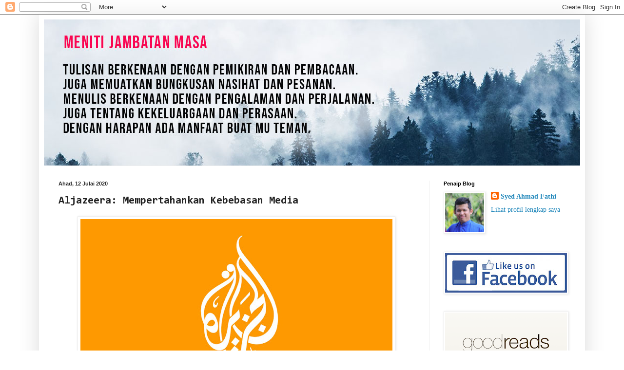

--- FILE ---
content_type: text/html; charset=UTF-8
request_url: https://bersamakepuncak.blogspot.com/2020/07/aljazeera-mempertahankan-kebebasan-media.html?fbclid=IwAR3woE50fuiiZ_92I7V4xK8Qrf2R7K5GpYeCRYAyN9vA82jnIq7iMc8lhBs
body_size: 27898
content:
<!DOCTYPE html>
<html class='v2' dir='ltr' lang='ms'>
<head>
<link href='https://www.blogger.com/static/v1/widgets/335934321-css_bundle_v2.css' rel='stylesheet' type='text/css'/>
<meta content='width=1100' name='viewport'/>
<meta content='text/html; charset=UTF-8' http-equiv='Content-Type'/>
<meta content='blogger' name='generator'/>
<link href='https://bersamakepuncak.blogspot.com/favicon.ico' rel='icon' type='image/x-icon'/>
<link href='http://bersamakepuncak.blogspot.com/2020/07/aljazeera-mempertahankan-kebebasan-media.html' rel='canonical'/>
<link rel="alternate" type="application/atom+xml" title="Meniti Jambatan Masa - Atom" href="https://bersamakepuncak.blogspot.com/feeds/posts/default" />
<link rel="alternate" type="application/rss+xml" title="Meniti Jambatan Masa - RSS" href="https://bersamakepuncak.blogspot.com/feeds/posts/default?alt=rss" />
<link rel="service.post" type="application/atom+xml" title="Meniti Jambatan Masa - Atom" href="https://www.blogger.com/feeds/1636759231375366140/posts/default" />

<link rel="alternate" type="application/atom+xml" title="Meniti Jambatan Masa - Atom" href="https://bersamakepuncak.blogspot.com/feeds/7593702561338867203/comments/default" />
<!--Can't find substitution for tag [blog.ieCssRetrofitLinks]-->
<link href='https://blogger.googleusercontent.com/img/b/R29vZ2xl/AVvXsEhCox7g1OdQTxX6qCpIakzyk9rL4sJ2zdYFjx3VXB3ev_s6zZtSimXXL_a5wzHdkqqMhoCykQIhzLtykispgxkli6147wA53FF_Jth_WbWzKHXavm45lS56AVW5cBhg6MDFPfgcmOuIJ2w/w640-h426/Aljazeera.jpg' rel='image_src'/>
<meta content='http://bersamakepuncak.blogspot.com/2020/07/aljazeera-mempertahankan-kebebasan-media.html' property='og:url'/>
<meta content='Aljazeera: Mempertahankan Kebebasan Media' property='og:title'/>
<meta content='Salam Perjuangan Bersamakepuncak blog Syed Ahmad Fathi' property='og:description'/>
<meta content='https://blogger.googleusercontent.com/img/b/R29vZ2xl/AVvXsEhCox7g1OdQTxX6qCpIakzyk9rL4sJ2zdYFjx3VXB3ev_s6zZtSimXXL_a5wzHdkqqMhoCykQIhzLtykispgxkli6147wA53FF_Jth_WbWzKHXavm45lS56AVW5cBhg6MDFPfgcmOuIJ2w/w1200-h630-p-k-no-nu/Aljazeera.jpg' property='og:image'/>
<title>Meniti Jambatan Masa: Aljazeera: Mempertahankan Kebebasan Media</title>
<style type='text/css'>@font-face{font-family:'Consolas';font-style:normal;font-weight:700;font-display:swap;src:url(//fonts.gstatic.com/l/font?kit=X7nh4bA-A_-9jbjWaz4G4dzmOg3b7XZz&skey=ed6f0b47e729851b&v=v20)format('woff2');unicode-range:U+0000-00FF,U+0131,U+0152-0153,U+02BB-02BC,U+02C6,U+02DA,U+02DC,U+0304,U+0308,U+0329,U+2000-206F,U+20AC,U+2122,U+2191,U+2193,U+2212,U+2215,U+FEFF,U+FFFD;}@font-face{font-family:'PT Sans Narrow';font-style:normal;font-weight:400;font-display:swap;src:url(//fonts.gstatic.com/s/ptsansnarrow/v19/BngRUXNadjH0qYEzV7ab-oWlsbCLwR2oefDofMY.woff2)format('woff2');unicode-range:U+0460-052F,U+1C80-1C8A,U+20B4,U+2DE0-2DFF,U+A640-A69F,U+FE2E-FE2F;}@font-face{font-family:'PT Sans Narrow';font-style:normal;font-weight:400;font-display:swap;src:url(//fonts.gstatic.com/s/ptsansnarrow/v19/BngRUXNadjH0qYEzV7ab-oWlsbCCwR2oefDofMY.woff2)format('woff2');unicode-range:U+0301,U+0400-045F,U+0490-0491,U+04B0-04B1,U+2116;}@font-face{font-family:'PT Sans Narrow';font-style:normal;font-weight:400;font-display:swap;src:url(//fonts.gstatic.com/s/ptsansnarrow/v19/BngRUXNadjH0qYEzV7ab-oWlsbCIwR2oefDofMY.woff2)format('woff2');unicode-range:U+0100-02BA,U+02BD-02C5,U+02C7-02CC,U+02CE-02D7,U+02DD-02FF,U+0304,U+0308,U+0329,U+1D00-1DBF,U+1E00-1E9F,U+1EF2-1EFF,U+2020,U+20A0-20AB,U+20AD-20C0,U+2113,U+2C60-2C7F,U+A720-A7FF;}@font-face{font-family:'PT Sans Narrow';font-style:normal;font-weight:400;font-display:swap;src:url(//fonts.gstatic.com/s/ptsansnarrow/v19/BngRUXNadjH0qYEzV7ab-oWlsbCGwR2oefDo.woff2)format('woff2');unicode-range:U+0000-00FF,U+0131,U+0152-0153,U+02BB-02BC,U+02C6,U+02DA,U+02DC,U+0304,U+0308,U+0329,U+2000-206F,U+20AC,U+2122,U+2191,U+2193,U+2212,U+2215,U+FEFF,U+FFFD;}</style>
<style id='page-skin-1' type='text/css'><!--
/*
-----------------------------------------------
Blogger Template Style
Name:     Simple
Designer: Blogger
URL:      www.blogger.com
----------------------------------------------- */
/* Content
----------------------------------------------- */
body {
font: normal normal 14px 'Times New Roman', Times, FreeSerif, serif;
color: #222222;
background: #ffffff none repeat scroll top left;
padding: 0 40px 40px 40px;
}
html body .region-inner {
min-width: 0;
max-width: 100%;
width: auto;
}
h2 {
font-size: 22px;
}
a:link {
text-decoration:none;
color: #2288bb;
}
a:visited {
text-decoration:none;
color: #888888;
}
a:hover {
text-decoration:underline;
color: #33aaff;
}
.body-fauxcolumn-outer .fauxcolumn-inner {
background: transparent none repeat scroll top left;
_background-image: none;
}
.body-fauxcolumn-outer .cap-top {
position: absolute;
z-index: 1;
height: 400px;
width: 100%;
}
.body-fauxcolumn-outer .cap-top .cap-left {
width: 100%;
background: transparent none repeat-x scroll top left;
_background-image: none;
}
.content-outer {
-moz-box-shadow: 0 0 40px rgba(0, 0, 0, .15);
-webkit-box-shadow: 0 0 5px rgba(0, 0, 0, .15);
-goog-ms-box-shadow: 0 0 10px #333333;
box-shadow: 0 0 40px rgba(0, 0, 0, .15);
margin-bottom: 1px;
}
.content-inner {
padding: 10px 10px;
}
.content-inner {
background-color: #ffffff;
}
/* Header
----------------------------------------------- */
.header-outer {
background: rgba(0, 0, 0, 0) none repeat-x scroll 0 -400px;
_background-image: none;
}
.Header h1 {
font: normal normal 60px PT Sans Narrow;
color: #000000;
text-shadow: -1px -1px 1px rgba(0, 0, 0, .2);
}
.Header h1 a {
color: #000000;
}
.Header .description {
font-size: 140%;
color: #222222;
}
.header-inner .Header .titlewrapper {
padding: 22px 30px;
}
.header-inner .Header .descriptionwrapper {
padding: 0 30px;
}
/* Tabs
----------------------------------------------- */
.tabs-inner .section:first-child {
border-top: 1px solid #eeeeee;
}
.tabs-inner .section:first-child ul {
margin-top: -1px;
border-top: 1px solid #eeeeee;
border-left: 0 solid #eeeeee;
border-right: 0 solid #eeeeee;
}
.tabs-inner .widget ul {
background: #f5f5f5 url(https://resources.blogblog.com/blogblog/data/1kt/simple/gradients_light.png) repeat-x scroll 0 -800px;
_background-image: none;
border-bottom: 1px solid #eeeeee;
margin-top: 0;
margin-left: -30px;
margin-right: -30px;
}
.tabs-inner .widget li a {
display: inline-block;
padding: .6em 1em;
font: normal normal 14px Arial, Tahoma, Helvetica, FreeSans, sans-serif;
color: #999999;
border-left: 1px solid #ffffff;
border-right: 1px solid #eeeeee;
}
.tabs-inner .widget li:first-child a {
border-left: none;
}
.tabs-inner .widget li.selected a, .tabs-inner .widget li a:hover {
color: #000000;
background-color: #eeeeee;
text-decoration: none;
}
/* Columns
----------------------------------------------- */
.main-outer {
border-top: 0 solid #eeeeee;
}
.fauxcolumn-left-outer .fauxcolumn-inner {
border-right: 1px solid #eeeeee;
}
.fauxcolumn-right-outer .fauxcolumn-inner {
border-left: 1px solid #eeeeee;
}
/* Headings
----------------------------------------------- */
div.widget > h2,
div.widget h2.title {
margin: 0 0 1em 0;
font: normal bold 11px Arial, Tahoma, Helvetica, FreeSans, sans-serif;
color: #000000;
}
/* Widgets
----------------------------------------------- */
.widget .zippy {
color: #999999;
text-shadow: 2px 2px 1px rgba(0, 0, 0, .1);
}
.widget .popular-posts ul {
list-style: none;
}
/* Posts
----------------------------------------------- */
h2.date-header {
font: normal bold 11px Arial, Tahoma, Helvetica, FreeSans, sans-serif;
}
.date-header span {
background-color: rgba(84, 84, 84, 0);
color: #222222;
padding: inherit;
letter-spacing: inherit;
margin: inherit;
}
.main-inner {
padding-top: 30px;
padding-bottom: 30px;
}
.main-inner .column-center-inner {
padding: 0 15px;
}
.main-inner .column-center-inner .section {
margin: 0 15px;
}
.post {
margin: 0 0 25px 0;
}
h3.post-title, .comments h4 {
font: normal bold 22px Consolas;
margin: .75em 0 0;
}
.post-body {
font-size: 110%;
line-height: 1.4;
position: relative;
}
.post-body img, .post-body .tr-caption-container, .Profile img, .Image img,
.BlogList .item-thumbnail img {
padding: 2px;
background: #ffffff;
border: 1px solid #eeeeee;
-moz-box-shadow: 1px 1px 5px rgba(0, 0, 0, .1);
-webkit-box-shadow: 1px 1px 5px rgba(0, 0, 0, .1);
box-shadow: 1px 1px 5px rgba(0, 0, 0, .1);
}
.post-body img, .post-body .tr-caption-container {
padding: 5px;
}
.post-body .tr-caption-container {
color: #222222;
}
.post-body .tr-caption-container img {
padding: 0;
background: transparent;
border: none;
-moz-box-shadow: 0 0 0 rgba(0, 0, 0, .1);
-webkit-box-shadow: 0 0 0 rgba(0, 0, 0, .1);
box-shadow: 0 0 0 rgba(0, 0, 0, .1);
}
.post-header {
margin: 0 0 1.5em;
line-height: 1.6;
font-size: 90%;
}
.post-footer {
margin: 20px -2px 0;
padding: 5px 10px;
color: #666666;
background-color: #f9f9f9;
border-bottom: 1px solid #eeeeee;
line-height: 1.6;
font-size: 90%;
}
#comments .comment-author {
padding-top: 1.5em;
border-top: 1px solid #eeeeee;
background-position: 0 1.5em;
}
#comments .comment-author:first-child {
padding-top: 0;
border-top: none;
}
.avatar-image-container {
margin: .2em 0 0;
}
#comments .avatar-image-container img {
border: 1px solid #eeeeee;
}
/* Comments
----------------------------------------------- */
.comments .comments-content .icon.blog-author {
background-repeat: no-repeat;
background-image: url([data-uri]);
}
.comments .comments-content .loadmore a {
border-top: 1px solid #999999;
border-bottom: 1px solid #999999;
}
.comments .comment-thread.inline-thread {
background-color: #f9f9f9;
}
.comments .continue {
border-top: 2px solid #999999;
}
/* Accents
---------------------------------------------- */
.section-columns td.columns-cell {
border-left: 1px solid #eeeeee;
}
.blog-pager {
background: transparent none no-repeat scroll top center;
}
.blog-pager-older-link, .home-link,
.blog-pager-newer-link {
background-color: #ffffff;
padding: 5px;
}
.footer-outer {
border-top: 0 dashed #bbbbbb;
}
/* Mobile
----------------------------------------------- */
body.mobile  {
background-size: auto;
}
.mobile .body-fauxcolumn-outer {
background: transparent none repeat scroll top left;
}
.mobile .body-fauxcolumn-outer .cap-top {
background-size: 100% auto;
}
.mobile .content-outer {
-webkit-box-shadow: 0 0 3px rgba(0, 0, 0, .15);
box-shadow: 0 0 3px rgba(0, 0, 0, .15);
}
.mobile .tabs-inner .widget ul {
margin-left: 0;
margin-right: 0;
}
.mobile .post {
margin: 0;
}
.mobile .main-inner .column-center-inner .section {
margin: 0;
}
.mobile .date-header span {
padding: 0.1em 10px;
margin: 0 -10px;
}
.mobile h3.post-title {
margin: 0;
}
.mobile .blog-pager {
background: transparent none no-repeat scroll top center;
}
.mobile .footer-outer {
border-top: none;
}
.mobile .main-inner, .mobile .footer-inner {
background-color: #ffffff;
}
.mobile-index-contents {
color: #222222;
}
.mobile-link-button {
background-color: #2288bb;
}
.mobile-link-button a:link, .mobile-link-button a:visited {
color: #ffffff;
}
.mobile .tabs-inner .section:first-child {
border-top: none;
}
.mobile .tabs-inner .PageList .widget-content {
background-color: #eeeeee;
color: #000000;
border-top: 1px solid #eeeeee;
border-bottom: 1px solid #eeeeee;
}
.mobile .tabs-inner .PageList .widget-content .pagelist-arrow {
border-left: 1px solid #eeeeee;
}

--></style>
<style id='template-skin-1' type='text/css'><!--
body {
min-width: 1120px;
}
.content-outer, .content-fauxcolumn-outer, .region-inner {
min-width: 1120px;
max-width: 1120px;
_width: 1120px;
}
.main-inner .columns {
padding-left: 0;
padding-right: 310px;
}
.main-inner .fauxcolumn-center-outer {
left: 0;
right: 310px;
/* IE6 does not respect left and right together */
_width: expression(this.parentNode.offsetWidth -
parseInt("0") -
parseInt("310px") + 'px');
}
.main-inner .fauxcolumn-left-outer {
width: 0;
}
.main-inner .fauxcolumn-right-outer {
width: 310px;
}
.main-inner .column-left-outer {
width: 0;
right: 100%;
margin-left: -0;
}
.main-inner .column-right-outer {
width: 310px;
margin-right: -310px;
}
#layout {
min-width: 0;
}
#layout .content-outer {
min-width: 0;
width: 800px;
}
#layout .region-inner {
min-width: 0;
width: auto;
}
body#layout div.add_widget {
padding: 8px;
}
body#layout div.add_widget a {
margin-left: 32px;
}
--></style>
<link href='https://www.blogger.com/dyn-css/authorization.css?targetBlogID=1636759231375366140&amp;zx=bfcee2d9-55e8-40aa-9db8-0a831d2fc4c1' media='none' onload='if(media!=&#39;all&#39;)media=&#39;all&#39;' rel='stylesheet'/><noscript><link href='https://www.blogger.com/dyn-css/authorization.css?targetBlogID=1636759231375366140&amp;zx=bfcee2d9-55e8-40aa-9db8-0a831d2fc4c1' rel='stylesheet'/></noscript>
<meta name='google-adsense-platform-account' content='ca-host-pub-1556223355139109'/>
<meta name='google-adsense-platform-domain' content='blogspot.com'/>

<!-- data-ad-client=ca-pub-4204629114328069 -->

</head>
<body class='loading variant-pale'>
<div class='navbar section' id='navbar' name='Navbar'><div class='widget Navbar' data-version='1' id='Navbar1'><script type="text/javascript">
    function setAttributeOnload(object, attribute, val) {
      if(window.addEventListener) {
        window.addEventListener('load',
          function(){ object[attribute] = val; }, false);
      } else {
        window.attachEvent('onload', function(){ object[attribute] = val; });
      }
    }
  </script>
<div id="navbar-iframe-container"></div>
<script type="text/javascript" src="https://apis.google.com/js/platform.js"></script>
<script type="text/javascript">
      gapi.load("gapi.iframes:gapi.iframes.style.bubble", function() {
        if (gapi.iframes && gapi.iframes.getContext) {
          gapi.iframes.getContext().openChild({
              url: 'https://www.blogger.com/navbar/1636759231375366140?po\x3d7593702561338867203\x26origin\x3dhttps://bersamakepuncak.blogspot.com',
              where: document.getElementById("navbar-iframe-container"),
              id: "navbar-iframe"
          });
        }
      });
    </script><script type="text/javascript">
(function() {
var script = document.createElement('script');
script.type = 'text/javascript';
script.src = '//pagead2.googlesyndication.com/pagead/js/google_top_exp.js';
var head = document.getElementsByTagName('head')[0];
if (head) {
head.appendChild(script);
}})();
</script>
</div></div>
<div class='body-fauxcolumns'>
<div class='fauxcolumn-outer body-fauxcolumn-outer'>
<div class='cap-top'>
<div class='cap-left'></div>
<div class='cap-right'></div>
</div>
<div class='fauxborder-left'>
<div class='fauxborder-right'></div>
<div class='fauxcolumn-inner'>
</div>
</div>
<div class='cap-bottom'>
<div class='cap-left'></div>
<div class='cap-right'></div>
</div>
</div>
</div>
<div class='content'>
<div class='content-fauxcolumns'>
<div class='fauxcolumn-outer content-fauxcolumn-outer'>
<div class='cap-top'>
<div class='cap-left'></div>
<div class='cap-right'></div>
</div>
<div class='fauxborder-left'>
<div class='fauxborder-right'></div>
<div class='fauxcolumn-inner'>
</div>
</div>
<div class='cap-bottom'>
<div class='cap-left'></div>
<div class='cap-right'></div>
</div>
</div>
</div>
<div class='content-outer'>
<div class='content-cap-top cap-top'>
<div class='cap-left'></div>
<div class='cap-right'></div>
</div>
<div class='fauxborder-left content-fauxborder-left'>
<div class='fauxborder-right content-fauxborder-right'></div>
<div class='content-inner'>
<header>
<div class='header-outer'>
<div class='header-cap-top cap-top'>
<div class='cap-left'></div>
<div class='cap-right'></div>
</div>
<div class='fauxborder-left header-fauxborder-left'>
<div class='fauxborder-right header-fauxborder-right'></div>
<div class='region-inner header-inner'>
<div class='header section' id='header' name='Pengepala'><div class='widget Header' data-version='1' id='Header1'>
<div id='header-inner'>
<a href='https://bersamakepuncak.blogspot.com/' style='display: block'>
<img alt='Meniti Jambatan Masa' height='300px; ' id='Header1_headerimg' src='https://blogger.googleusercontent.com/img/b/R29vZ2xl/AVvXsEieOJznJZ0XNwg2UYt3NNWAI_ds9sEJuypQPJ4YqOTfj5bhDll1GiExMEnvTbms-SSIgoPep0NiJMtF2F2iPw17diWfeJze6hVXvDbJkFqD-EfY1C0GgrWpMqhKn8pIL1ptINIPOlxc7Ew/s1600/new+header.jpg' style='display: block' width='1140px; '/>
</a>
</div>
</div></div>
</div>
</div>
<div class='header-cap-bottom cap-bottom'>
<div class='cap-left'></div>
<div class='cap-right'></div>
</div>
</div>
</header>
<div class='tabs-outer'>
<div class='tabs-cap-top cap-top'>
<div class='cap-left'></div>
<div class='cap-right'></div>
</div>
<div class='fauxborder-left tabs-fauxborder-left'>
<div class='fauxborder-right tabs-fauxborder-right'></div>
<div class='region-inner tabs-inner'>
<div class='tabs no-items section' id='crosscol' name='Rentas Lajur'></div>
<div class='tabs no-items section' id='crosscol-overflow' name='Cross-Column 2'></div>
</div>
</div>
<div class='tabs-cap-bottom cap-bottom'>
<div class='cap-left'></div>
<div class='cap-right'></div>
</div>
</div>
<div class='main-outer'>
<div class='main-cap-top cap-top'>
<div class='cap-left'></div>
<div class='cap-right'></div>
</div>
<div class='fauxborder-left main-fauxborder-left'>
<div class='fauxborder-right main-fauxborder-right'></div>
<div class='region-inner main-inner'>
<div class='columns fauxcolumns'>
<div class='fauxcolumn-outer fauxcolumn-center-outer'>
<div class='cap-top'>
<div class='cap-left'></div>
<div class='cap-right'></div>
</div>
<div class='fauxborder-left'>
<div class='fauxborder-right'></div>
<div class='fauxcolumn-inner'>
</div>
</div>
<div class='cap-bottom'>
<div class='cap-left'></div>
<div class='cap-right'></div>
</div>
</div>
<div class='fauxcolumn-outer fauxcolumn-left-outer'>
<div class='cap-top'>
<div class='cap-left'></div>
<div class='cap-right'></div>
</div>
<div class='fauxborder-left'>
<div class='fauxborder-right'></div>
<div class='fauxcolumn-inner'>
</div>
</div>
<div class='cap-bottom'>
<div class='cap-left'></div>
<div class='cap-right'></div>
</div>
</div>
<div class='fauxcolumn-outer fauxcolumn-right-outer'>
<div class='cap-top'>
<div class='cap-left'></div>
<div class='cap-right'></div>
</div>
<div class='fauxborder-left'>
<div class='fauxborder-right'></div>
<div class='fauxcolumn-inner'>
</div>
</div>
<div class='cap-bottom'>
<div class='cap-left'></div>
<div class='cap-right'></div>
</div>
</div>
<!-- corrects IE6 width calculation -->
<div class='columns-inner'>
<div class='column-center-outer'>
<div class='column-center-inner'>
<div class='main section' id='main' name='Utama'><div class='widget Blog' data-version='1' id='Blog1'>
<div class='blog-posts hfeed'>

          <div class="date-outer">
        
<h2 class='date-header'><span>Ahad, 12 Julai 2020</span></h2>

          <div class="date-posts">
        
<div class='post-outer'>
<div class='post hentry uncustomized-post-template' itemprop='blogPost' itemscope='itemscope' itemtype='http://schema.org/BlogPosting'>
<meta content='https://blogger.googleusercontent.com/img/b/R29vZ2xl/AVvXsEhCox7g1OdQTxX6qCpIakzyk9rL4sJ2zdYFjx3VXB3ev_s6zZtSimXXL_a5wzHdkqqMhoCykQIhzLtykispgxkli6147wA53FF_Jth_WbWzKHXavm45lS56AVW5cBhg6MDFPfgcmOuIJ2w/w640-h426/Aljazeera.jpg' itemprop='image_url'/>
<meta content='1636759231375366140' itemprop='blogId'/>
<meta content='7593702561338867203' itemprop='postId'/>
<a name='7593702561338867203'></a>
<h3 class='post-title entry-title' itemprop='name'>
Aljazeera: Mempertahankan Kebebasan Media
</h3>
<div class='post-header'>
<div class='post-header-line-1'></div>
</div>
<div class='post-body entry-content' id='post-body-7593702561338867203' itemprop='description articleBody'>
<div class="separator" style="clear: both; text-align: center;"><a href="https://blogger.googleusercontent.com/img/b/R29vZ2xl/AVvXsEhCox7g1OdQTxX6qCpIakzyk9rL4sJ2zdYFjx3VXB3ev_s6zZtSimXXL_a5wzHdkqqMhoCykQIhzLtykispgxkli6147wA53FF_Jth_WbWzKHXavm45lS56AVW5cBhg6MDFPfgcmOuIJ2w/s800/Aljazeera.jpg" style="margin-left: 1em; margin-right: 1em;"><img border="0" data-original-height="533" data-original-width="800" height="426" src="https://blogger.googleusercontent.com/img/b/R29vZ2xl/AVvXsEhCox7g1OdQTxX6qCpIakzyk9rL4sJ2zdYFjx3VXB3ev_s6zZtSimXXL_a5wzHdkqqMhoCykQIhzLtykispgxkli6147wA53FF_Jth_WbWzKHXavm45lS56AVW5cBhg6MDFPfgcmOuIJ2w/w640-h426/Aljazeera.jpg" width="640" /></a></div><div style="text-align: justify;"><br /></div><div style="text-align: justify;"><br /></div><div style="text-align: justify;">Pada awal bulan Julai 2020, Aljazeera telah menerbitkan sebuah dokumentari bertajuk <i><a href="https://www.aljazeera.com/programmes/101east/2020/07/locked-malaysia-lockdown-200702104523280.html">"Locked Up in Malaysia's Lockdown"</a></i> yang menceritakan keadaan pekerja migran di Malaysia semasa perintah kawalan pergerakan untuk mengawal wabak Covid-19. Sosial media meletup, dan sekali lagi kita menyaksikan pelbagai <i>page </i>meniupkan kempen kebencian 2.0 kepada pekerja-pekerja migran dan pelarian di Malaysia. Kempen kebencian terhadap migran pertama adalah pada pertengahan Jun 2020, apabila netizen mengamuk mempertahankan tindakan <a href="https://www.aa.com.tr/en/asia-pacific/malaysia-turns-away-boat-carrying-around-300-rohingya/1874122">kerajaan menghalau bot pelarian Rohingya</a> yang ingin mendarat menyelamatkan nyawa mereka.</div><div style="text-align: justify;"><br /></div><div style="text-align: justify;"><div>Saya kira menjadi tugas dan tanggungjawab kita, yang sedar, yang faham, yang ada perasaan sayang, untuk menunjukkan kepada manusia yang mereka sebenarnya tidak rasional, emosional, dan bertindak seperti kambing-kambing yang digembala kebencian.</div><div><br /></div><div>Bagi saya secara jujur, maaf, orang-orang yang mengikut menyerang <i>"page"</i>, bangga kononnya berjaya menjatuhkan rating sesuatu "<i>page"</i> atau memberi banyak <i>"dislike"</i>, kononnya itu menjadi bukti bahawa dia benar, atau kempennya berjaya, bagi saya, secara jujur, maaf, mereka seperti orang-orang yang bodoh. Kasar bunyinya, jadi saya mohon maaf kali ketiga, izinkan saya terangkan.</div><div><br /></div><div>Pertama, nombor tidak menjadikan sesuatu perkara itu benar. Majoriti Nazi yang menyokong penghapusan etnik, tak membawa maksud penghapusan etnik itu benar. Majoriti Zionis yang menyokong pembunuhan rakyat Palestin tak bermaksud pembunuhan itu benar. Apa yang benar adalah benar menurut prinsip dan asas fundamentalnya.</div><div><br /></div><div>Kedua, bagi saya mereka terlebih emosional, seolah-olah jika kita mengasihani imigran kita tidak patriotik, jika kita melayan mereka seperti manusia kita tidak hormati undang-undang. Di masa hadapan, mungkin manusia akan melihat perspektif seperti ini adalah perspektif primitif atau perspektif orang gila. Namun itulah hakikatnya yang berlaku, maka mereka pun digembala "<i>page-page"</i> tertentu yang sedap mengarah <i>follower </i>mereka menyerang pembawa mesej. Sedih sekali <i>page-page</i> ini menggunakan kebencian untuk mencari populariti, mengeksploitasi rasa <i>insecurity </i>masyarakat dalam melonjakkan capaian mereka. Tetapi tahukah kalian apa yang lebih sedih? Yang lebih sedih adalah ada mangsa di alam realiti yang mengalami kebencian. Mereka merasakan komen-komen kebencian jelik itu <i>harmless</i>, tanpa mereka sedar mereka sedang membina sifat rasisma tebal dalam masyarakat, mereka menyokong polisi yang menekan imigran-imigran yang hidup dalam ketakutan. Sudahlah mereka membanting tulang membina negara kita dengan gaji yang rendah, sentiasa takut ditangkap dan diburu, kini mereka dibenci dan dihina oleh masyarakat. Jika ada media yang berani membela mereka media itu diserang, dijatuhkan <i>rating</i>. Entah dimana moral dan agama mereka.</div><div><br /></div><div>Jika ummat Islam ditindas dinegara lain, hai! mereka bangkit memberontak, membakar bendera kononnya membela saudara seagama. Apabila kaum seagama mereka datang menumpang mencari rezeki di tanah mereka, mereka hina pula saudara seagama mereka, "kotor", "meludah sirih", "busuk", "pendatang haram", "elok dibuang ke laut", "elok di biar mati tenggelam". Alangkah hipokrit, alangkah dustanya solat, puasa, haji, umrah, usrah, ukhuwwah dan qunut nazilah mereka. Alangkah hinanya mereka di hadapan Tuhan yang menciptakan dunia tanpa sempadan, yang menciptakan manusia tanpa <i>passport </i>atau kad pengenalan, yang menciptakan manusia dengan pelbagai rupa, bentuk dan warna kulit.</div><div><br /></div><div>Jika bukan kita saudara seagama, saudara semanusia yang patut membela mereka siapa lagi? Jika bukan sekarang, ketika mereka sedang tertindas, bila lagi? Bila masa yang sesuai untuk membela pekerja imigran yang dilayan dengan buruk di Malaysia? Bila mereka mati atau lemas di laut? Bila? Benar sekali pertanyaan Hillel the Elder, sang cendiakawan Yahudi, <i>"If not us, who? If not now, when?"</i>.</div><div><br /></div><div><div>Dahulu, saya pernah naik bas satu malam, dari KL ke utara. Masa bas tersebut lalu dalam KL ternampak bangunan-bangunan yang gah tinggi. Kemudian tersingkap permandangan "rumah" yang diperbuat dari kayu-kayu binaan dan dicerahi dengan lampu mentol, di bawah <i>flyover </i>jalan. Kelihatan pekerja-pekerja sedang mandi. Permandangan itu beri kesan yang sangat mendalam. Di satu sudut ada bangunan tinggi yang mewah, didiami oleh manusia yang lahir dalam keluarga yang betul, dalam bangsa yang betul, dan dalam negara yang betul. Di sudut lain ada manusia yang hidup dalam papan-papan walaupun merekalah yang membanting tulang menyiapkan bangunan mewah tersebut, tapi mereka lahir di dalam keluarga yang salah, bangsa yang salah, dan negara yang salah. Jadi martabat mereka lebih rendah.</div><div><br /></div><div>Bangunan-bangunan yang tinggi yang kita bangga-banggakan semuanya dibuat oleh pekerja asing, kemudian ditampal jenama-jenama kita, kita pun mendabik "Oh lihat negaraku maju!". Majukah kita jika kemodenan kita dibina atas tulang-tulang pekerja asing yang ditindas. Yang dilayan dengan hina seolah mereka bukan manusia. Mungkin makanan kucing-kucing peliharaan kita lebih mahal dari makanan mereka.</div><div><br /></div><div>Ada yang mengatakan dokumentari Al Jazeera ini tidak adil dalam mengkritik Malaysia, bagi saya secara peribadi mereka ini tidak mahu mengaku kesilapan diri. Tidak jujur dalam melihat kemanusiaan. Negara, sempadan, bendera semuanya ciptaan fantasi manusia. Tetapi, manusia, dunia tanpa sempadan itu dicipta Tuhan. Tidak patut kita mendiskriminasi manusia kerana mereka mempunyai kertas yang berbeza dari kita, atau kerana mereka tak punya kertas seperti yang kita ada. Kita mendabik dada dengan kemajuan kita. Dapi dari segi moral, kita masih jauh dari sebarang kemajuan.</div></div><div><br /></div><div>Alhamduillah. Ditengah-tengah <i>campaign of hate</i> kita masih ada suara-suara rasional yang mendokong prinsip kemanusiaan Islam walaupun mereka minoriti. Yang melihat manusia lebih dari kertas-kertas pendaftaran. Mudah untuk kita mengikut arus kebencian yang dimainkan <i>page-page</i> di media sosial, mengambil tindakan-tindakan reaksionari tanpa mengukurnya dengan batas akal dan rasional. Tapi prinsip mengajar kita untuk tidak menjadi lalang yang mudah ditiup api kebencian. Islam mengajar kita kemanusiaan, dan kita harus pegang kemanusiaan itu dan memilih untuk tidak menjadi suara-suara kebencian. Antara yang berani bersuara adalah <a href="freemalaysiatoday.com/category/bahasa/2020/07/06/33-ngo-gesa-putrajaya-henti-sikap-negatif-rakyat-terhadap-pelarian/?fbclid=IwAR2Ojew5cH96yxfiB51t5CT7__fJR13Pm58NjcgdnFJJQKo3j0ULwcYPrdg">Majlis Perundingan Pertubuhan Islam Malaysia (MAPIM)</a>. Mereka mengeluarkan kenyataan:</div><div><br /></div><div><i><blockquote>&#8220;Kita beritahu kerajaan bahawa sikap orang ramai harus dikawal supaya tidak menimbulkan kemarahan dan ketegangan dalam masyarakat. Melalui media sosial nampaknya sangat tidak sihat. Kita minta kerajaan hentikan dan pulihan keadaan."</blockquote></i></div><div><br /></div><div>Semoga MAPIM terabadi harum dalam sejarah kemanusiaan, kekal berprinsip ketika negara dilanda kempen kebencian. Menjadi suara kemanusiaan menerangi lumpur hina kebencian dan rasisma.</div><div><br /></div><div>Ramai rakan dan teman tidak bersetuju dengan pendirian saya mempertahankan saudara-saudara migran dan pelarian. Baik, mari kita bentangkan hujah (H) mereka, dan saya akan bentangkan jawapan (J) saya.</div><div><br /></div><div>(H) Media Qatar tu? Mereka pun punya rekod buruk mengendalikan pekerja migran. Tepuk dulang paku serpih, kata negara orang dia yang lebih!</div><div><br /></div><div>(J) Ini adalah falasi, orang lain buat salah tak bermakna kita pun boleh buat salah. <i>Two wrongs don't make a right.</i></div><div><br /></div><div>(H) Cuba bagi tahu negara mana yang bagi kebebasan penuh kepada pendatang tanpa izin?</div><div><br /></div><div>(J) Ini adalah <i>strawman</i>. Jika kita lihat dokumentari dengan penuh, tiada pun pekerja imigran ini minta kebebasan penuh, ini bukan permintaan mereka! Mereka cuma mohon dilayan dengan ihsan dan diberi keadilan. Mereka juga mahu hidup tanpa ketakutan ditangkap dan diugut.</div><div><br /></div><div>(H) Banyak lagi warga asing yang kaya, kenapa bersifat selektif dan tunjuk yang miskin sahaja?</div><div><br /></div><div>(J) Itu adalah skop dokumentari tersebut, untuk mengangkat nasib mereka yang tidak bernasib baik, itu tugas media, tugas media bukan untuk mengampu kerajaan. Jika anda hendak buat dokumentari untuk mengetengahkan isu pendatang asing kaya, silakan buat dokumentari sendiri. Dokumentari vs dokumentari, baru buku bertemu ruas, bukan pergi menangkap wartawan.</div><div><br /></div><div>(H) Nampak sangat Aljazeera bias dalam liputan mereka.</div><div><br /></div><div>(J) Untuk mengkritik sesuatu isu, kita kena ambil posisi, ya betul Aljazeera bias kerana dia mengetengahkan suara golongan migran yang tidak mendapat suara dalam media tempatan. Tapi adakah itu menjadikan laporannya tidak benar? Tidak. Laporannya tetap perlu diteliti dan diselesaikan masalahnya. Kita kena selesaikan masalah, bukan menghukum orang yang beri tahu kita bahawa kita ada masalah.</div><div><br /></div><div>Banyak lagi hujah-hujah yang saya kira tidak langsung menjawap persoalan yang dibangkitkan. Ia lebih kepada emosi dan falasi. Kesimpulannya, kita hendaklah memandang serious laporan tersebut, merenung kesilapan kita dalam melayan buruh-buruh asing, pelarian yang menyelamatkan diri yang menumpang teduh di negara kita, mereka perlu dibantu dan dilayan dengan baik. Sebaliknya kita patut elakkan sifat terlebih emosional, mahu menghukum media yang menyampaikan berita, bukan menyelesaikan masalah yang diutarakan. Kita kena belajar terima kelemahan, menerima kelemahan tidak bermaksud kita tidak patriotik atau membelakangkan undang-undang. Jikalau kita masih lagi merendahkan bangsa lain hanya kerana mereka lahir di tempat yang berbeza, maka dalam diri kita masih ada sifat Aljahiliyah.</div><div><br /></div><div><br /></div></div>
<div style='clear: both;'></div>
</div>
<div class='post-footer'>
<div class='post-footer-line post-footer-line-1'>
<span class='post-author vcard'>
Posted by
<span class='fn' itemprop='author' itemscope='itemscope' itemtype='http://schema.org/Person'>
<meta content='https://www.blogger.com/profile/11422859350207101404' itemprop='url'/>
<a class='g-profile' href='https://www.blogger.com/profile/11422859350207101404' rel='author' title='author profile'>
<span itemprop='name'>Syed Ahmad Fathi</span>
</a>
</span>
</span>
<span class='post-timestamp'>
at
<meta content='http://bersamakepuncak.blogspot.com/2020/07/aljazeera-mempertahankan-kebebasan-media.html' itemprop='url'/>
<a class='timestamp-link' href='https://bersamakepuncak.blogspot.com/2020/07/aljazeera-mempertahankan-kebebasan-media.html' rel='bookmark' title='permanent link'><abbr class='published' itemprop='datePublished' title='2020-07-12T00:30:00+08:00'>12:30&#8239;PG</abbr></a>
</span>
<span class='post-comment-link'>
</span>
<span class='post-icons'>
<span class='item-action'>
<a href='https://www.blogger.com/email-post/1636759231375366140/7593702561338867203' title='Catatan E-mel'>
<img alt='' class='icon-action' height='13' src='https://resources.blogblog.com/img/icon18_email.gif' width='18'/>
</a>
</span>
</span>
<div class='post-share-buttons goog-inline-block'>
<a class='goog-inline-block share-button sb-email' href='https://www.blogger.com/share-post.g?blogID=1636759231375366140&postID=7593702561338867203&target=email' target='_blank' title='E-melkan Ini'><span class='share-button-link-text'>E-melkan Ini</span></a><a class='goog-inline-block share-button sb-blog' href='https://www.blogger.com/share-post.g?blogID=1636759231375366140&postID=7593702561338867203&target=blog' onclick='window.open(this.href, "_blank", "height=270,width=475"); return false;' target='_blank' title='BlogThis!'><span class='share-button-link-text'>BlogThis!</span></a><a class='goog-inline-block share-button sb-twitter' href='https://www.blogger.com/share-post.g?blogID=1636759231375366140&postID=7593702561338867203&target=twitter' target='_blank' title='Kongsi pada X'><span class='share-button-link-text'>Kongsi pada X</span></a><a class='goog-inline-block share-button sb-facebook' href='https://www.blogger.com/share-post.g?blogID=1636759231375366140&postID=7593702561338867203&target=facebook' onclick='window.open(this.href, "_blank", "height=430,width=640"); return false;' target='_blank' title='Kongsi ke Facebook'><span class='share-button-link-text'>Kongsi ke Facebook</span></a><a class='goog-inline-block share-button sb-pinterest' href='https://www.blogger.com/share-post.g?blogID=1636759231375366140&postID=7593702561338867203&target=pinterest' target='_blank' title='Kongsi ke Pinterest'><span class='share-button-link-text'>Kongsi ke Pinterest</span></a>
</div>
</div>
<div class='post-footer-line post-footer-line-2'>
<span class='post-labels'>
Labels:
<a href='https://bersamakepuncak.blogspot.com/search/label/Isu%20Semasa' rel='tag'>Isu Semasa</a>,
<a href='https://bersamakepuncak.blogspot.com/search/label/Negara' rel='tag'>Negara</a>,
<a href='https://bersamakepuncak.blogspot.com/search/label/Rasisma' rel='tag'>Rasisma</a>,
<a href='https://bersamakepuncak.blogspot.com/search/label/Rohingya' rel='tag'>Rohingya</a>,
<a href='https://bersamakepuncak.blogspot.com/search/label/Ulasan' rel='tag'>Ulasan</a>
</span>
</div>
<div class='post-footer-line post-footer-line-3'>
<span class='post-location'>
</span>
</div>
</div>
</div>
<div class='comments' id='comments'>
<a name='comments'></a>
<h4>Tiada ulasan:</h4>
<div id='Blog1_comments-block-wrapper'>
<dl class='avatar-comment-indent' id='comments-block'>
</dl>
</div>
<p class='comment-footer'>
<a href='https://www.blogger.com/comment/fullpage/post/1636759231375366140/7593702561338867203' onclick=''>Catat Ulasan</a>
</p>
</div>
</div>

        </div></div>
      
</div>
<div class='blog-pager' id='blog-pager'>
<span id='blog-pager-newer-link'>
<a class='blog-pager-newer-link' href='https://bersamakepuncak.blogspot.com/2020/07/belajar-sepanjang-hayat.html' id='Blog1_blog-pager-newer-link' title='Catatan Terbaru'>Catatan Terbaru</a>
</span>
<span id='blog-pager-older-link'>
<a class='blog-pager-older-link' href='https://bersamakepuncak.blogspot.com/2020/07/yitai-zhengce-polisi-satu-anak.html' id='Blog1_blog-pager-older-link' title='Catatan Lama'>Catatan Lama</a>
</span>
<a class='home-link' href='https://bersamakepuncak.blogspot.com/'>Laman utama</a>
</div>
<div class='clear'></div>
<div class='post-feeds'>
<div class='feed-links'>
Langgan:
<a class='feed-link' href='https://bersamakepuncak.blogspot.com/feeds/7593702561338867203/comments/default' target='_blank' type='application/atom+xml'>Catat Ulasan (Atom)</a>
</div>
</div>
</div></div>
</div>
</div>
<div class='column-left-outer'>
<div class='column-left-inner'>
<aside>
</aside>
</div>
</div>
<div class='column-right-outer'>
<div class='column-right-inner'>
<aside>
<div class='sidebar section' id='sidebar-right-1'><div class='widget Profile' data-version='1' id='Profile1'>
<h2>Penaip Blog</h2>
<div class='widget-content'>
<a href='https://www.blogger.com/profile/11422859350207101404'><img alt='Foto saya' class='profile-img' height='80' src='//blogger.googleusercontent.com/img/b/R29vZ2xl/AVvXsEgVWY3a85igb1M6LKHubRpOqFYaTdWFzk_al-z87F15u0ENNx-uVvcny63m1R6DtpniitgJyi-ZRy0HIm5Cvj8jGRWER-qa8yMvB5tu30VTWIEMSPBfQRq8YFr-lrWkdMw/s113/fathi+square.jpg' width='80'/></a>
<dl class='profile-datablock'>
<dt class='profile-data'>
<a class='profile-name-link g-profile' href='https://www.blogger.com/profile/11422859350207101404' rel='author' style='background-image: url(//www.blogger.com/img/logo-16.png);'>
Syed Ahmad Fathi
</a>
</dt>
</dl>
<a class='profile-link' href='https://www.blogger.com/profile/11422859350207101404' rel='author'>Lihat profil lengkap saya</a>
<div class='clear'></div>
</div>
</div><div class='widget Image' data-version='1' id='Image4'>
<div class='widget-content'>
<a href='https://www.facebook.com/menitijambatanmasa/'>
<img alt='' height='81' id='Image4_img' src='https://blogger.googleusercontent.com/img/b/R29vZ2xl/AVvXsEg0V4nZHm5LahWuDIM3eDkee2-CMOIxw44yrCJYRUpUvflWAihF6jRHzxReP1asOeNboTDObZKQJGaTBSVSt6id1l1FCfjtxLhpl5XKCyiE9qrHyjOjmd5ZUwzhhjfkWm9pGU-cofTWDJI/s250/luof.jpg' width='250'/>
</a>
<br/>
</div>
<div class='clear'></div>
</div><div class='widget Image' data-version='1' id='Image14'>
<div class='widget-content'>
<a href='https://www.goodreads.com/author/show/15088962.Syed_Ahmad_Fathi'>
<img alt='' height='131' id='Image14_img' src='https://blogger.googleusercontent.com/img/a/AVvXsEjMm6yf8PHAD5VnDPlujx-mbgNXC9OnPMxvp-nLLovV2vJD8n2Nn94zoDrgLQrgr9ggLlKjZ_w-Vqxmd-VIK_H9n7O3nBAybiDTt9SiDG-gjjpi0l4pQhir5sawG3PE7ZOHwt-9g-R-R3MxPGlJoCzOvu47ffrzSNHScx-hDeT4NnickMkz-5j73_tmsg4=s250' width='250'/>
</a>
<br/>
</div>
<div class='clear'></div>
</div><div class='widget Image' data-version='1' id='Image17'>
<h2>Buku Terbitan Terkini</h2>
<div class='widget-content'>
<a href='https://shopee.com.my/Dari-Orientalisma-Hingga-ke-Genosida-i.31531663.40274667510'>
<img alt='Buku Terbitan Terkini' height='385' id='Image17_img' src='https://blogger.googleusercontent.com/img/a/AVvXsEg_vrwXO3Y8ENODdH-L4eZSmjpb-28lDy6ZBrlCIlsfzvyQnzG0A8a9BXbZWNxFGN9oDVwh80siWXl2ApDoSxu8bvnyajOU1R1GqdUnxWyFxXVelKDwwGWmjhA3wf2th7W0hlaW_zIpF1RCFZ002cf4WCoyykHaIn8MC8ii8y2A1Xd-Mvjl18K0Xbsnbq8=s385' width='250'/>
</a>
<br/>
<span class='caption'>Dari Orientalisma Hingga Ke Genosida (RM35)</span>
</div>
<div class='clear'></div>
</div><div class='widget Image' data-version='1' id='Image16'>
<div class='widget-content'>
<a href='https://shopee.com.my/Malam-Dalam-Aksara-Yang-Panjang-i.31531663.44002390256'>
<img alt='' height='387' id='Image16_img' src='https://blogger.googleusercontent.com/img/a/AVvXsEidJXNSHHFPaq_d9-EnS41mIYbUyKccEdvviWKJy9BJ-7ZZiDBtU1j3rZTH3fM-lcos3E-T1gGYqmPY2_uRVg_iUchRl67lTrjB3YMFLIqw08njxrmyZPjt4fIaIKcER6xtRgUFWpVJM5PKQlkUIkJS6CFYFGnXD2fbIpKr3MMa4q4s0HGSPPtIl-o2Drc=s387' width='250'/>
</a>
<br/>
<span class='caption'>Malam Dalam Aksara Yang Panjang (RM35)</span>
</div>
<div class='clear'></div>
</div><div class='widget Image' data-version='1' id='Image15'>
<div class='widget-content'>
<a href='https://rabaklit.com/product/demokrasisma/'>
<img alt='' height='357' id='Image15_img' src='https://blogger.googleusercontent.com/img/a/AVvXsEjfgF1zHaTxxBohRDT_7EnzI4nzqdLb52GdZvwJLU7jlULsy1GNCgsuvjHQlkZythowmuw7WEXZnk5GQIcNJrDY1FQz3LKircWn5a1BxTY4014r-gODjhsZuewH7lzs5kLS7CP5p80CiyY5Nb65KVczmlwg93XaYXyDalEne12PKRMoIp-X4Z7HZe1z0tY=s357' width='250'/>
</a>
<br/>
<span class='caption'>Demokrasisma: Masalah-Masalah Dalam Sistem Demokrasi (RM28.90)</span>
</div>
<div class='clear'></div>
</div><div class='widget Image' data-version='1' id='Image12'>
<div class='widget-content'>
<a href='https://wasep.me/penerbitancakna'>
<img alt='' height='387' id='Image12_img' src='https://blogger.googleusercontent.com/img/a/AVvXsEjZIwsaRvqqG91OyzLC8kJWXhBQ2vk5ARdn9xrPLycEf3nELXDJ0Idy0Bl74O6mL8R0zAd5DmvIQBYjoD4tR98iQquVr1HLkhhH5xM3MwLyJtMzKZgJSze8YideAFa0N0wHxQj7tVRh3cmBN-JrGCL3Wcf0I1YgYFmm-caA3uU_S4Ib7rnT7iDYqlrNPbs=s387' width='250'/>
</a>
<br/>
<span class='caption'>Homo Historikus : Perkembangan Kesedaran Sejarah Di Malaysia (RM45)</span>
</div>
<div class='clear'></div>
</div><div class='widget Image' data-version='1' id='Image11'>
<div class='widget-content'>
<a href='https://shopee.com.my/Intelektual-Yang-Membosankan-i.176328240.28301662068'>
<img alt='' height='385' id='Image11_img' src='https://blogger.googleusercontent.com/img/a/AVvXsEi_DnNk0piPTZfCVd5wZ4rqJUugKWq7TzqzcrchMXFt-fEnbCGttQIk2b_fGcjK7r32hQQ_JisQLaa-8wUvnG0KbEJvXZ0cLvY5asf2bkEP8P2gLZ8O5Jv5AltSDJM8r-kbWn6T_ytYfYZdiMWmqBCglxJ4Z2vsIM4O5o2ONWsP7RFW6OPXHcR7ymd4aOI=s385' width='250'/>
</a>
<br/>
<span class='caption'>Intelektual Yang Membosankan (RM35)</span>
</div>
<div class='clear'></div>
</div><div class='widget Image' data-version='1' id='Image9'>
<div class='widget-content'>
<a href='https://shopee.com.my/Resistance-Sudah-Berbunga-oleh-Syed-Ahmad-Fathi-i.283053439.24176295779?sp_atk=6d4c75f8-0c9a-48e6-af2f-8dd0614fa49e&xptdk=6d4c75f8-0c9a-48e6-af2f-8dd0614fa49e'>
<img alt='' height='358' id='Image9_img' src='https://blogger.googleusercontent.com/img/a/AVvXsEidKJwc81e71YckHTWM6EngeZfkDHigMXJTtgYyD6vj0wURNdxZ2YdF3U8_UeNiPsOrQUlHw3v-6UelcQoiePkYvdRyNYZiJvFug3mDxSAMSIG7TejfjCcj-KFSl2_ujh6-SUwY3PhNxv5RV9zqTM5N3NrsGf-hiMfI590c9NGENAy6PVQXt8snwMWyoFg=s358' width='250'/>
</a>
<br/>
<span class='caption'>Resistance Sudah Berbunga (RM30)</span>
</div>
<div class='clear'></div>
</div><div class='widget Image' data-version='1' id='Image10'>
<div class='widget-content'>
<a href='https://wasep.me/penerbitancakna'>
<img alt='' height='385' id='Image10_img' src='https://blogger.googleusercontent.com/img/a/AVvXsEiXsH6ZE2gsc4HoYDS5VU9lyLNIk9eSEvd8EE9OdL8cdGIn1TZWbBhXJK9x1ARYZJ47-n88QHjU9qlzK1MWI7dXTcuDlgAmx0NvQCMUApycKZQP915d8uLVTIjeB3NvfOgAo87e-k7EmSu3hzQmFL22DFzG542BgY-Ka2HXwC6pF2kLPllB5KxZ6BFYQBw=s385' width='250'/>
</a>
<br/>
<span class='caption'>Lalang di Lautan Ideologi (RM45)</span>
</div>
<div class='clear'></div>
</div><div class='widget Image' data-version='1' id='Image8'>
<div class='widget-content'>
<a href='https://shopee.com.my/Mendidik-Unuk-Bahagia-i.403772574.13080753810?sp_atk=928581b6-6103-4f16-aec3-22114bb65aed&xptdk=928581b6-6103-4f16-aec3-22114bb65aed'>
<img alt='' height='355' id='Image8_img' src='https://blogger.googleusercontent.com/img/b/R29vZ2xl/AVvXsEiVIxRCMsiCDrul93gsjdDu7uULa1X9e-Xir67TI0IZxwIMsQCPzy0E4VCmTURi50I66m_VuDYMvYAHTVHSESj4e2vdPbSutD8271N_z5WNHj5MeNkKlMd8NU5tAzqSVYL0KYEqD6H31fY/s355/Front+Cover.jpg' width='250'/>
</a>
<br/>
<span class='caption'>Mendidik Untuk Bahagia: Sebuah Antologi SukaDidik (RM30)</span>
</div>
<div class='clear'></div>
</div><div class='widget Image' data-version='1' id='Image7'>
<div class='widget-content'>
<a href='https://www.goodreads.com/book/show/58116505-catatan-ijtima-am-matri'>
<img alt='' height='355' id='Image7_img' src='https://blogger.googleusercontent.com/img/b/R29vZ2xl/AVvXsEjcE17G9Bq9E7-EDpGso7D-GjWKzWc0Km9Yq2NirkVgoWYhlfyuA6w644F8qVYRHmY18ftY8iw3h_iOX0zUodTjLOXhN_9iDhtJiddXlOzUTqY3Z2ObxkBhbhuA-V8x1axIXigr1DY6Hcs/s355/Front+Page.jpg' width='250'/>
</a>
<br/>
<span class='caption'>Catatan Ijtima' Am MATRI: Dari Tahun 2003 Hingga 2007 (RM27)</span>
</div>
<div class='clear'></div>
</div><div class='widget Image' data-version='1' id='Image6'>
<div class='widget-content'>
<a href='https://play.google.com/store/books/details?id=ZfkOEAAAQBAJ'>
<img alt='' height='355' id='Image6_img' src='https://blogger.googleusercontent.com/img/b/R29vZ2xl/AVvXsEhu03aZQGqYeHol90IyUvPqb9c7qECcwgJuKDTkpTQtONiOwqaE-IjSP6pM2B8_PO5r-ATSP4R66eXDMpKlC9IV_K4vEs0fE3Gr1o7ZBeooOOEWphyphenhyphenmcXQ-gzBSGOfKX2ph_Cq1r6f8cyE/s355/Cover+Design+GTHL.jpg' width='250'/>
</a>
<br/>
<span class='caption'>Gunung Tahan Hiking Log (Percuma)</span>
</div>
<div class='clear'></div>
</div><div class='widget Image' data-version='1' id='Image3'>
<div class='widget-content'>
<a href='https://play.google.com/store/books/details?id=73DpDwAAQBAJ'>
<img alt='' height='354' id='Image3_img' src='https://blogger.googleusercontent.com/img/b/R29vZ2xl/AVvXsEgYNwSskMiHKEvdPtRtAsVFJv5ehBNZ9sPvWbsWAGVZa9TlBfRAXWebrP8Ty7pPM8pzR0jZXa8oIuVvPNptm0OCip8KKc3OsfEtBOFL50wajwn3FX4abLlS7uz80nN1eNHCpo20Q8JGK-U/s354/Front+Cover+Final.jpg' width='250'/>
</a>
<br/>
<span class='caption'>Life Full of Reading: A Collection of Book Reviews (RM28)</span>
</div>
<div class='clear'></div>
</div><div class='widget Image' data-version='1' id='Image2'>
<div class='widget-content'>
<a href='https://play.google.com/store/books/details?id=-FzvDwAAQBAJ'>
<img alt='' height='356' id='Image2_img' src='https://blogger.googleusercontent.com/img/b/R29vZ2xl/AVvXsEjiGg7YE_cZXEFMlla2aefbMD5jLjRu1O9Ax-h9niCaVQ2X7VIaX06W8X2GYojhs_DT9kUE_Ysrd7L3VJGPz_2ibrcBWvG1ipziTQ2elb2UN2yXAiN0g9yuxU1nN6rjh0y_1R7BW8sH540/s356/Maka+Kitab+Itu+Pun+Menyanyi.jpg' width='250'/>
</a>
<br/>
<span class='caption'>Maka Kitab Itu Pun Menyanyi: Sebuah Antologi Puisi (Harga: RM20)</span>
</div>
<div class='clear'></div>
</div><div class='widget Image' data-version='1' id='Image1'>
<div class='widget-content'>
<a href='https://play.google.com/store/books/details?id=MVzvDwAAQBAJ'>
<img alt='' height='356' id='Image1_img' src='https://blogger.googleusercontent.com/img/b/R29vZ2xl/AVvXsEhST61aMMLD_ur3IDB4gEbWo4_UNrVuOGaai5thTFN_NWR5JhYfXjsPh_yztdARL9lgEHD6ooVQfRIW3_WJK4mploYZpmMfWfVUfQdXdzWFB_TWOjxOmHL0Aym0PiGkFlsQUrqGTDfVAqg/s356/Berfikir+Tentang+Pemikiran.jpg' width='250'/>
</a>
<br/>
<span class='caption'>Berfikir Tentang Pemikiran (Harga: RM28)</span>
</div>
<div class='clear'></div>
</div><div class='widget Followers' data-version='1' id='Followers1'>
<h2 class='title'>Terima Kasih</h2>
<div class='widget-content'>
<div id='Followers1-wrapper'>
<div style='margin-right:2px;'>
<div><script type="text/javascript" src="https://apis.google.com/js/platform.js"></script>
<div id="followers-iframe-container"></div>
<script type="text/javascript">
    window.followersIframe = null;
    function followersIframeOpen(url) {
      gapi.load("gapi.iframes", function() {
        if (gapi.iframes && gapi.iframes.getContext) {
          window.followersIframe = gapi.iframes.getContext().openChild({
            url: url,
            where: document.getElementById("followers-iframe-container"),
            messageHandlersFilter: gapi.iframes.CROSS_ORIGIN_IFRAMES_FILTER,
            messageHandlers: {
              '_ready': function(obj) {
                window.followersIframe.getIframeEl().height = obj.height;
              },
              'reset': function() {
                window.followersIframe.close();
                followersIframeOpen("https://www.blogger.com/followers/frame/1636759231375366140?colors\x3dCgt0cmFuc3BhcmVudBILdHJhbnNwYXJlbnQaByMyMjIyMjIiByMyMjg4YmIqByNmZmZmZmYyByMwMDAwMDA6ByMyMjIyMjJCByMyMjg4YmJKByM5OTk5OTlSByMyMjg4YmJaC3RyYW5zcGFyZW50\x26pageSize\x3d21\x26hl\x3dms\x26origin\x3dhttps://bersamakepuncak.blogspot.com");
              },
              'open': function(url) {
                window.followersIframe.close();
                followersIframeOpen(url);
              }
            }
          });
        }
      });
    }
    followersIframeOpen("https://www.blogger.com/followers/frame/1636759231375366140?colors\x3dCgt0cmFuc3BhcmVudBILdHJhbnNwYXJlbnQaByMyMjIyMjIiByMyMjg4YmIqByNmZmZmZmYyByMwMDAwMDA6ByMyMjIyMjJCByMyMjg4YmJKByM5OTk5OTlSByMyMjg4YmJaC3RyYW5zcGFyZW50\x26pageSize\x3d21\x26hl\x3dms\x26origin\x3dhttps://bersamakepuncak.blogspot.com");
  </script></div>
</div>
</div>
<div class='clear'></div>
</div>
</div><div class='widget HTML' data-version='1' id='HTML1'>
<h2 class='title'>Strava</h2>
<div class='widget-content'>
<iframe height='160' width='280' frameborder='0' allowtransparency='true' scrolling='no' src='https://www.strava.com/athletes/80789943/activity-summary/5c17d0abca957a1339619cd8f57e06a9ed9e8849'></iframe>
</div>
<div class='clear'></div>
</div><div class='widget LinkList' data-version='1' id='LinkList1'>
<h2>Coretan</h2>
<div class='widget-content'>
<ul>
<li><a href='https://fathi137.wixsite.com/syedahmadfathi'>Wix Site</a></li>
<li><a href='http://theotherdiaryofme.wordpress.com/'>Wordpress</a></li>
<li><a href='http://fathi137.blog.co.uk/'>Blog.co.uk</a></li>
<li><a href='https://independent.academia.edu/SyedAhmadFathi'>Academia</a></li>
<li><a href='https://syedahmadfathi.godaddysites.com/'>Curriculum Vitae</a></li>
<li><a href='https://bibliografisyedahmadfathi.blogspot.com/2025/07/rekod-bibliografi.html'>Bibliografi</a></li>
</ul>
<div class='clear'></div>
</div>
</div><div class='widget Image' data-version='1' id='Image18'>
<h2>Podcast Akal Wahyu</h2>
<div class='widget-content'>
<a href='https://www.youtube.com/watch?v=gvZb6SONnFQ'>
<img alt='Podcast Akal Wahyu' height='250' id='Image18_img' src='https://blogger.googleusercontent.com/img/a/AVvXsEgjJISpacoLD3ydkSAga7O8i0EFa9acZMPWDxTdDGkkIsf61mzA9c3yeuEhORJN1q3558-L5FukykH-G2PXf4HAXf88kTrrE_9j1ficpk9rjbXzsKHbVuluAA5wlyAYhKxNyWXcvh5ASbMJCSRgW235IaBZQFLk8_9KkTPafmbXAJS7pkInv0HpSElBUHI=s250' width='250'/>
</a>
<br/>
</div>
<div class='clear'></div>
</div><div class='widget Image' data-version='1' id='Image5'>
<h2>Kultura Podcast</h2>
<div class='widget-content'>
<a href='https://archive.org/details/Kultura-Podcast-Episode-1-to-65'>
<img alt='Kultura Podcast' height='250' id='Image5_img' src='https://blogger.googleusercontent.com/img/b/R29vZ2xl/AVvXsEjV4H2O2MbpZNaEI_MR_yRWFBAeiRMiY9C4h_589B8NaUZsaENS5wdSnFZprRbuQxnrlR-zlcDw3lttisMPgLeRqsR_MOaPxipXdY8s7QdHUQ-HN_APhmmG0QFEDY6qSXgGeoVtUzYGxck/s250/Kultura+Podcast+Logo+New.jpg' width='250'/>
</a>
<br/>
</div>
<div class='clear'></div>
</div><div class='widget Image' data-version='1' id='Image13'>
<h2>Diaspora Podcast</h2>
<div class='widget-content'>
<a href='https://www.facebook.com/diaspodcast'>
<img alt='Diaspora Podcast' height='354' id='Image13_img' src='https://blogger.googleusercontent.com/img/a/AVvXsEjPYi8QIna-GkbxHyWNhEoMj0WJjT3pfXLlp-fRXDjSmURHUKh7cDZ9lgQ9nPtexdsgOhow2rshjIMjBUZv8ko38Im_cYfdoQBpqN88J-dgSMkYwxqZQxjy_To4u9t13A8EbjQS2FRxUVIu2kS158VGT6uWNRQqibrmvajpj6qtydHNRpBKg2fHC8gq7dQ=s354' width='250'/>
</a>
<br/>
</div>
<div class='clear'></div>
</div><div class='widget LinkList' data-version='1' id='LinkList8'>
<h2>Sembang-Sembang di Diaspora Podcast</h2>
<div class='widget-content'>
<ul>
<li><a href='https://open.spotify.com/episode/20JjmB8m67GGHJ6HGbs6XN?si=73FDH5uqTU64z9j3IChYpQ'>Episod 14</a></li>
<li><a href='https://open.spotify.com/episode/2Ebv9ojIBx4HHLFi5RMCEm?si=b3d8f4221715476d'>Episod 15</a></li>
</ul>
<div class='clear'></div>
</div>
</div><div class='widget PopularPosts' data-version='1' id='PopularPosts1'>
<h2>Popular Posts</h2>
<div class='widget-content popular-posts'>
<ul>
<li>
<div class='item-content'>
<div class='item-thumbnail'>
<a href='https://bersamakepuncak.blogspot.com/2024/12/kesunyian-adalah-teman-baik-penulis.html' target='_blank'>
<img alt='' border='0' src='https://blogger.googleusercontent.com/img/b/R29vZ2xl/AVvXsEh6x_esu9iILQWT6HjOcdS754LqGK1Z0BEs27U5ON_YHl-P8kWAj__nw0MJSbPaeEBKfmm4-fMeK3zMEOtlZsp-QCeeQ31NDDparQczTxt14H3RKZ21oh6yO1LmyzpWVZULHhAxg7cnDH0TJv2e33gezViYCcCzRa22saPwpoD9GUqXLqcylTytv_xByCE/w72-h72-p-k-no-nu/pexels-leofallflat-1567069.jpg'/>
</a>
</div>
<div class='item-title'><a href='https://bersamakepuncak.blogspot.com/2024/12/kesunyian-adalah-teman-baik-penulis.html'>Kesunyian Adalah Teman Baik Penulis</a></div>
<div class='item-snippet'>Sepanjang saya menulis, saya rasa kehidupan penulis ini ada musim-musimnya. Musim pertama adalah musim kesunyian. Dalam musim ini saya mempu...</div>
</div>
<div style='clear: both;'></div>
</li>
<li>
<div class='item-content'>
<div class='item-thumbnail'>
<a href='https://bersamakepuncak.blogspot.com/2024/12/memori-permusafiran-pembacaan-di.html' target='_blank'>
<img alt='' border='0' src='https://blogger.googleusercontent.com/img/b/R29vZ2xl/AVvXsEj8-kNVoy-mnmtCms5Mly3CBSTzuwlEVEnnEWbpxxiexmuoWyUsRADt7hyaiP-85JTeYBi-ov72s_Lv2QejyGEGZCKKEDxaF_gVcuIRDPxQvzDd3brhMH_oUjWWmx2BbpjFcLdXiMmWj2ptqCMNp3nJqwZ2Ix00X2DggNT2sukZRnlT4kr4Jq47p0OJuqY/w72-h72-p-k-no-nu/Memori%20Permusafiran.jpg'/>
</a>
</div>
<div class='item-title'><a href='https://bersamakepuncak.blogspot.com/2024/12/memori-permusafiran-pembacaan-di.html'>Memori Permusafiran & Pembacaan di Celahannya</a></div>
<div class='item-snippet'>Antara benda yang menenangkan jiwa dalam permusafiran adalah berteman dengan buku yang sedap di baca. Dua tiga hari ini memang selalu hujan ...</div>
</div>
<div style='clear: both;'></div>
</li>
<li>
<div class='item-content'>
<div class='item-thumbnail'>
<a href='https://bersamakepuncak.blogspot.com/2014/09/penjelasan-di-sekitar-risalah-taalim.html' target='_blank'>
<img alt='' border='0' src='https://blogger.googleusercontent.com/img/b/R29vZ2xl/AVvXsEgItssjqXAREfKUoNCubB8ciyMuFeLixd4793ioAh_sf7QnIHKWu4tPncsDqsXicq6BiyAIBSqRSpYj_2WTR-WPBsAKOqehced1wbm7CcThk8MMYsr81lx4ZP2zMYnM8wKg-Xxz5zjORNc/w72-h72-p-k-no-nu/10483325_srt_1330012294,640x360,r+1.jpg'/>
</a>
</div>
<div class='item-title'><a href='https://bersamakepuncak.blogspot.com/2014/09/penjelasan-di-sekitar-risalah-taalim.html'>Penjelasan Di Sekitar Risalah Ta'alim</a></div>
<div class='item-snippet'>     Oleh: Muhammad &#39;Abdullah Al-Khatib  Terjemahan: Mohd. Nizam bin Mohd. Ali  Penerbit: Dewan Pustaka Fajar 2008    &quot;Bekerja dan ...</div>
</div>
<div style='clear: both;'></div>
</li>
<li>
<div class='item-content'>
<div class='item-thumbnail'>
<a href='https://bersamakepuncak.blogspot.com/2025/09/melawan-tangan-besi-yang-berkarat.html' target='_blank'>
<img alt='' border='0' src='https://blogger.googleusercontent.com/img/b/R29vZ2xl/AVvXsEjV-m5XT3RK4eCVNax-NkoQGtNFOR-3NAB1aA4CUoLTngPiCzWD6f-cfo2ErPu0rsvQR4GEibnhy_fQEvWT-i76Py3kycmXp39s3cmnky2r0g4iq-bToKHBxCVBY4v5CBv21M7tZmkxnbQmBQDTE1QJfFNAsRt8k_b9LBffG01OIdVp4x9Mz_r1luGqD_I/w72-h72-p-k-no-nu/pexels-yurix-sardinelly-504228832-16141169.jpg'/>
</a>
</div>
<div class='item-title'><a href='https://bersamakepuncak.blogspot.com/2025/09/melawan-tangan-besi-yang-berkarat.html'>Melawan Tangan Besi Yang Berkarat</a></div>
<div class='item-snippet'>Pada 12 September 2025, hujan menyimbahi bumi Sungai Petani, saya terasa aman dan dingin. Dingin itu merupakan kurniaan Allah yang sangat be...</div>
</div>
<div style='clear: both;'></div>
</li>
<li>
<div class='item-content'>
<div class='item-thumbnail'>
<a href='https://bersamakepuncak.blogspot.com/2016/07/the-big-short.html' target='_blank'>
<img alt='' border='0' src='https://blogger.googleusercontent.com/img/b/R29vZ2xl/AVvXsEilT7YDLeq0Dc5kSKyYns7ler1_XVVcIZRtgJHbbIGGSU0ngLZzpVb2X5w4rPHsCUwoOVhf5GpD8FncSPUsfkkwNyozmQOfDP1SUk3TwB4VmjOOCeVKhi5w4LdLfWZq9WoXkFFcq1x_ltg/w72-h72-p-k-no-nu/9780141983301-uk-300.jpg'/>
</a>
</div>
<div class='item-title'><a href='https://bersamakepuncak.blogspot.com/2016/07/the-big-short.html'>The Big Short</a></div>
<div class='item-snippet'>     Penulis: Michael Lewis  Penerbit: Penguin books, 2015   &#39;The line between gambling and investing is artificial and thin&#39;  - Mic...</div>
</div>
<div style='clear: both;'></div>
</li>
<li>
<div class='item-content'>
<div class='item-thumbnail'>
<a href='https://bersamakepuncak.blogspot.com/2018/09/ad-hominem-reformis-hilang-punca.html' target='_blank'>
<img alt='' border='0' src='https://blogger.googleusercontent.com/img/b/R29vZ2xl/AVvXsEj4psSm6Z0nXc2PCyDXoWRVmX8BY3QzEx4v3Vh0IsOEwqDTDK1E0rCEfzO_SiHK3AZ8epVpUqqEgduZ8D9mZ7MOG6t8C-IVp0_VM6NN2lR2c_Oll_kdLrvMXHlTVJD3lTNOLF0LJ6NdFgo/w72-h72-p-k-no-nu/ad+hominem.jpg'/>
</a>
</div>
<div class='item-title'><a href='https://bersamakepuncak.blogspot.com/2018/09/ad-hominem-reformis-hilang-punca.html'>Ad hominem: Reformis hilang punca</a></div>
<div class='item-snippet'>      Ad hominem &#160;adalah perkataan Latin yang dipendekkan dari&#160; &#39;Argumentum ad hominem&#39; . Ia merupakan falasi yang digunakan sebagai...</div>
</div>
<div style='clear: both;'></div>
</li>
<li>
<div class='item-content'>
<div class='item-thumbnail'>
<a href='https://bersamakepuncak.blogspot.com/2020/01/qasem-soleimani-dimana-letaknya.html' target='_blank'>
<img alt='' border='0' src='https://blogger.googleusercontent.com/img/b/R29vZ2xl/AVvXsEgqll2K8CtUDrdhInpZCM07MK6SBvTeZheRZ3zMiuCmp_aMUv5s27M0lAgLdjyI1obMqzZSBoBkzou6gPJzM2U31TieJQwsiWOjySI0i-vY383-jspaeyFXT9cmdEwnVQbmY7M2yR_9uQQ/w72-h72-p-k-no-nu/qassem+suleimani.jpg'/>
</a>
</div>
<div class='item-title'><a href='https://bersamakepuncak.blogspot.com/2020/01/qasem-soleimani-dimana-letaknya.html'>Qasem Soleimani: Dimana letaknya pendirian kita?</a></div>
<div class='item-snippet'>      Pembunuhan Qasem oleh Amerika di Baghdad merupakan satu peristiwa besar yang membuka tirai tahun baru 2020. Dalam isu ini kita melihat...</div>
</div>
<div style='clear: both;'></div>
</li>
<li>
<div class='item-content'>
<div class='item-thumbnail'>
<a href='https://bersamakepuncak.blogspot.com/2025/08/senjata-peribumi-melawan-kolonial-milik.html' target='_blank'>
<img alt='' border='0' src='https://blogger.googleusercontent.com/img/b/R29vZ2xl/AVvXsEivYpPy5RIi1oSpGF2odDkpkan78T69BAPUfwE-NOu7te2jqugzzDhOmWPgerVQWLBeOVyWQDC6pNKIIXRVq20qIQo_J2NLALcnZD3pSOhvsjwOMFIhny-H5ADvnQTInJVhxBE1RpnQOlX6n5gwVjaE8teiiqgwGns7HOo05BrNy1GlLZC1VANRONEbszE/w72-h72-p-k-no-nu/b2ae1ec3-1117-40b5-839f-dc602060564d.jpg'/>
</a>
</div>
<div class='item-title'><a href='https://bersamakepuncak.blogspot.com/2025/08/senjata-peribumi-melawan-kolonial-milik.html'>Senjata Peribumi Melawan Kolonial Milik Siapa?</a></div>
<div class='item-snippet'>Apabila dipersoalkan senjata yang digunakan oleh kaum peribumi Palestin untuk menentang penjajahan kolonial, saya teringat akan kisah yang d...</div>
</div>
<div style='clear: both;'></div>
</li>
<li>
<div class='item-content'>
<div class='item-thumbnail'>
<a href='https://bersamakepuncak.blogspot.com/2025/06/reviu-buku-demokrasisma-oleh-halaman.html' target='_blank'>
<img alt='' border='0' src='https://blogger.googleusercontent.com/img/b/R29vZ2xl/AVvXsEgd6NYthhX5ueh-9tpGWplscIKV2B7mFozOymW9B4wPbu1y7bTAtF4nbUiPVudIFuVKe1QA0Ul_BRjxKd4knEq71-fs8G5FIQmFx7FVtj7pN1CAS4n-KeDEOV_Z5bkb7H-pRW2hwtQRvXt38J3OL9fSOUwFxY8RTbXCF357AcHe7PE-5uiDwrmzdAtL-J0/w72-h72-p-k-no-nu/pexels-markusspiske-2990644.jpg'/>
</a>
</div>
<div class='item-title'><a href='https://bersamakepuncak.blogspot.com/2025/06/reviu-buku-demokrasisma-oleh-halaman.html'>Reviu Buku 'Demokrasisma' Oleh Halaman Bacalah</a></div>
<div class='item-snippet'>Baru-baru ini, buku Demokrasisma: Masalah-Masalah Dalam Sistem Demokrasi  telah mendapat ulasan dari halaman Facebook Bacalah . Berikut adal...</div>
</div>
<div style='clear: both;'></div>
</li>
<li>
<div class='item-content'>
<div class='item-thumbnail'>
<a href='https://bersamakepuncak.blogspot.com/2018/12/akta-penyerahan-bahan-perpustakaan-1986.html' target='_blank'>
<img alt='' border='0' src='https://blogger.googleusercontent.com/img/b/R29vZ2xl/AVvXsEhMH379g8rivcwrNAOJ5_YS4shab8Z3_pifxXrargypOgdV4ntCrOsDw2ovNV0pG0QDUte6XzuPHZ6QXYuCRZDJbeqRNzuAYdXonUX400nh48P1gi5VObngEz-CCD3-Ym7gjMHaixD_lRc/w72-h72-p-k-no-nu/pnm.jpeg'/>
</a>
</div>
<div class='item-title'><a href='https://bersamakepuncak.blogspot.com/2018/12/akta-penyerahan-bahan-perpustakaan-1986.html'>Akta Penyerahan Bahan Perpustakaan 1986 (Akta 331)</a></div>
<div class='item-snippet'>        Sekiranya anda menerbitkan buku di Malaysia, anda boleh mendapatkan International Standard Book Numbering (ISBN) secara percuma. Ant...</div>
</div>
<div style='clear: both;'></div>
</li>
</ul>
<div class='clear'></div>
</div>
</div><div class='widget BlogArchive' data-version='1' id='BlogArchive1'>
<h2>Arkib Blog</h2>
<div class='widget-content'>
<div id='ArchiveList'>
<div id='BlogArchive1_ArchiveList'>
<ul class='hierarchy'>
<li class='archivedate collapsed'>
<a class='toggle' href='javascript:void(0)'>
<span class='zippy'>

        &#9658;&#160;
      
</span>
</a>
<a class='post-count-link' href='https://bersamakepuncak.blogspot.com/2026/'>
2026
</a>
<span class='post-count' dir='ltr'>(7)</span>
<ul class='hierarchy'>
<li class='archivedate collapsed'>
<a class='toggle' href='javascript:void(0)'>
<span class='zippy'>

        &#9658;&#160;
      
</span>
</a>
<a class='post-count-link' href='https://bersamakepuncak.blogspot.com/2026/01/'>
Januari
</a>
<span class='post-count' dir='ltr'>(7)</span>
</li>
</ul>
</li>
</ul>
<ul class='hierarchy'>
<li class='archivedate collapsed'>
<a class='toggle' href='javascript:void(0)'>
<span class='zippy'>

        &#9658;&#160;
      
</span>
</a>
<a class='post-count-link' href='https://bersamakepuncak.blogspot.com/2025/'>
2025
</a>
<span class='post-count' dir='ltr'>(87)</span>
<ul class='hierarchy'>
<li class='archivedate collapsed'>
<a class='toggle' href='javascript:void(0)'>
<span class='zippy'>

        &#9658;&#160;
      
</span>
</a>
<a class='post-count-link' href='https://bersamakepuncak.blogspot.com/2025/12/'>
Disember
</a>
<span class='post-count' dir='ltr'>(11)</span>
</li>
</ul>
<ul class='hierarchy'>
<li class='archivedate collapsed'>
<a class='toggle' href='javascript:void(0)'>
<span class='zippy'>

        &#9658;&#160;
      
</span>
</a>
<a class='post-count-link' href='https://bersamakepuncak.blogspot.com/2025/11/'>
November
</a>
<span class='post-count' dir='ltr'>(13)</span>
</li>
</ul>
<ul class='hierarchy'>
<li class='archivedate collapsed'>
<a class='toggle' href='javascript:void(0)'>
<span class='zippy'>

        &#9658;&#160;
      
</span>
</a>
<a class='post-count-link' href='https://bersamakepuncak.blogspot.com/2025/10/'>
Oktober
</a>
<span class='post-count' dir='ltr'>(15)</span>
</li>
</ul>
<ul class='hierarchy'>
<li class='archivedate collapsed'>
<a class='toggle' href='javascript:void(0)'>
<span class='zippy'>

        &#9658;&#160;
      
</span>
</a>
<a class='post-count-link' href='https://bersamakepuncak.blogspot.com/2025/09/'>
September
</a>
<span class='post-count' dir='ltr'>(5)</span>
</li>
</ul>
<ul class='hierarchy'>
<li class='archivedate collapsed'>
<a class='toggle' href='javascript:void(0)'>
<span class='zippy'>

        &#9658;&#160;
      
</span>
</a>
<a class='post-count-link' href='https://bersamakepuncak.blogspot.com/2025/08/'>
Ogos
</a>
<span class='post-count' dir='ltr'>(3)</span>
</li>
</ul>
<ul class='hierarchy'>
<li class='archivedate collapsed'>
<a class='toggle' href='javascript:void(0)'>
<span class='zippy'>

        &#9658;&#160;
      
</span>
</a>
<a class='post-count-link' href='https://bersamakepuncak.blogspot.com/2025/06/'>
Jun
</a>
<span class='post-count' dir='ltr'>(3)</span>
</li>
</ul>
<ul class='hierarchy'>
<li class='archivedate collapsed'>
<a class='toggle' href='javascript:void(0)'>
<span class='zippy'>

        &#9658;&#160;
      
</span>
</a>
<a class='post-count-link' href='https://bersamakepuncak.blogspot.com/2025/05/'>
Mei
</a>
<span class='post-count' dir='ltr'>(2)</span>
</li>
</ul>
<ul class='hierarchy'>
<li class='archivedate collapsed'>
<a class='toggle' href='javascript:void(0)'>
<span class='zippy'>

        &#9658;&#160;
      
</span>
</a>
<a class='post-count-link' href='https://bersamakepuncak.blogspot.com/2025/04/'>
April
</a>
<span class='post-count' dir='ltr'>(8)</span>
</li>
</ul>
<ul class='hierarchy'>
<li class='archivedate collapsed'>
<a class='toggle' href='javascript:void(0)'>
<span class='zippy'>

        &#9658;&#160;
      
</span>
</a>
<a class='post-count-link' href='https://bersamakepuncak.blogspot.com/2025/03/'>
Mac
</a>
<span class='post-count' dir='ltr'>(19)</span>
</li>
</ul>
<ul class='hierarchy'>
<li class='archivedate collapsed'>
<a class='toggle' href='javascript:void(0)'>
<span class='zippy'>

        &#9658;&#160;
      
</span>
</a>
<a class='post-count-link' href='https://bersamakepuncak.blogspot.com/2025/02/'>
Februari
</a>
<span class='post-count' dir='ltr'>(3)</span>
</li>
</ul>
<ul class='hierarchy'>
<li class='archivedate collapsed'>
<a class='toggle' href='javascript:void(0)'>
<span class='zippy'>

        &#9658;&#160;
      
</span>
</a>
<a class='post-count-link' href='https://bersamakepuncak.blogspot.com/2025/01/'>
Januari
</a>
<span class='post-count' dir='ltr'>(5)</span>
</li>
</ul>
</li>
</ul>
<ul class='hierarchy'>
<li class='archivedate collapsed'>
<a class='toggle' href='javascript:void(0)'>
<span class='zippy'>

        &#9658;&#160;
      
</span>
</a>
<a class='post-count-link' href='https://bersamakepuncak.blogspot.com/2024/'>
2024
</a>
<span class='post-count' dir='ltr'>(54)</span>
<ul class='hierarchy'>
<li class='archivedate collapsed'>
<a class='toggle' href='javascript:void(0)'>
<span class='zippy'>

        &#9658;&#160;
      
</span>
</a>
<a class='post-count-link' href='https://bersamakepuncak.blogspot.com/2024/12/'>
Disember
</a>
<span class='post-count' dir='ltr'>(16)</span>
</li>
</ul>
<ul class='hierarchy'>
<li class='archivedate collapsed'>
<a class='toggle' href='javascript:void(0)'>
<span class='zippy'>

        &#9658;&#160;
      
</span>
</a>
<a class='post-count-link' href='https://bersamakepuncak.blogspot.com/2024/11/'>
November
</a>
<span class='post-count' dir='ltr'>(2)</span>
</li>
</ul>
<ul class='hierarchy'>
<li class='archivedate collapsed'>
<a class='toggle' href='javascript:void(0)'>
<span class='zippy'>

        &#9658;&#160;
      
</span>
</a>
<a class='post-count-link' href='https://bersamakepuncak.blogspot.com/2024/10/'>
Oktober
</a>
<span class='post-count' dir='ltr'>(9)</span>
</li>
</ul>
<ul class='hierarchy'>
<li class='archivedate collapsed'>
<a class='toggle' href='javascript:void(0)'>
<span class='zippy'>

        &#9658;&#160;
      
</span>
</a>
<a class='post-count-link' href='https://bersamakepuncak.blogspot.com/2024/09/'>
September
</a>
<span class='post-count' dir='ltr'>(1)</span>
</li>
</ul>
<ul class='hierarchy'>
<li class='archivedate collapsed'>
<a class='toggle' href='javascript:void(0)'>
<span class='zippy'>

        &#9658;&#160;
      
</span>
</a>
<a class='post-count-link' href='https://bersamakepuncak.blogspot.com/2024/08/'>
Ogos
</a>
<span class='post-count' dir='ltr'>(3)</span>
</li>
</ul>
<ul class='hierarchy'>
<li class='archivedate collapsed'>
<a class='toggle' href='javascript:void(0)'>
<span class='zippy'>

        &#9658;&#160;
      
</span>
</a>
<a class='post-count-link' href='https://bersamakepuncak.blogspot.com/2024/07/'>
Julai
</a>
<span class='post-count' dir='ltr'>(1)</span>
</li>
</ul>
<ul class='hierarchy'>
<li class='archivedate collapsed'>
<a class='toggle' href='javascript:void(0)'>
<span class='zippy'>

        &#9658;&#160;
      
</span>
</a>
<a class='post-count-link' href='https://bersamakepuncak.blogspot.com/2024/06/'>
Jun
</a>
<span class='post-count' dir='ltr'>(8)</span>
</li>
</ul>
<ul class='hierarchy'>
<li class='archivedate collapsed'>
<a class='toggle' href='javascript:void(0)'>
<span class='zippy'>

        &#9658;&#160;
      
</span>
</a>
<a class='post-count-link' href='https://bersamakepuncak.blogspot.com/2024/05/'>
Mei
</a>
<span class='post-count' dir='ltr'>(5)</span>
</li>
</ul>
<ul class='hierarchy'>
<li class='archivedate collapsed'>
<a class='toggle' href='javascript:void(0)'>
<span class='zippy'>

        &#9658;&#160;
      
</span>
</a>
<a class='post-count-link' href='https://bersamakepuncak.blogspot.com/2024/04/'>
April
</a>
<span class='post-count' dir='ltr'>(4)</span>
</li>
</ul>
<ul class='hierarchy'>
<li class='archivedate collapsed'>
<a class='toggle' href='javascript:void(0)'>
<span class='zippy'>

        &#9658;&#160;
      
</span>
</a>
<a class='post-count-link' href='https://bersamakepuncak.blogspot.com/2024/03/'>
Mac
</a>
<span class='post-count' dir='ltr'>(3)</span>
</li>
</ul>
<ul class='hierarchy'>
<li class='archivedate collapsed'>
<a class='toggle' href='javascript:void(0)'>
<span class='zippy'>

        &#9658;&#160;
      
</span>
</a>
<a class='post-count-link' href='https://bersamakepuncak.blogspot.com/2024/02/'>
Februari
</a>
<span class='post-count' dir='ltr'>(2)</span>
</li>
</ul>
</li>
</ul>
<ul class='hierarchy'>
<li class='archivedate collapsed'>
<a class='toggle' href='javascript:void(0)'>
<span class='zippy'>

        &#9658;&#160;
      
</span>
</a>
<a class='post-count-link' href='https://bersamakepuncak.blogspot.com/2023/'>
2023
</a>
<span class='post-count' dir='ltr'>(54)</span>
<ul class='hierarchy'>
<li class='archivedate collapsed'>
<a class='toggle' href='javascript:void(0)'>
<span class='zippy'>

        &#9658;&#160;
      
</span>
</a>
<a class='post-count-link' href='https://bersamakepuncak.blogspot.com/2023/12/'>
Disember
</a>
<span class='post-count' dir='ltr'>(5)</span>
</li>
</ul>
<ul class='hierarchy'>
<li class='archivedate collapsed'>
<a class='toggle' href='javascript:void(0)'>
<span class='zippy'>

        &#9658;&#160;
      
</span>
</a>
<a class='post-count-link' href='https://bersamakepuncak.blogspot.com/2023/11/'>
November
</a>
<span class='post-count' dir='ltr'>(2)</span>
</li>
</ul>
<ul class='hierarchy'>
<li class='archivedate collapsed'>
<a class='toggle' href='javascript:void(0)'>
<span class='zippy'>

        &#9658;&#160;
      
</span>
</a>
<a class='post-count-link' href='https://bersamakepuncak.blogspot.com/2023/10/'>
Oktober
</a>
<span class='post-count' dir='ltr'>(2)</span>
</li>
</ul>
<ul class='hierarchy'>
<li class='archivedate collapsed'>
<a class='toggle' href='javascript:void(0)'>
<span class='zippy'>

        &#9658;&#160;
      
</span>
</a>
<a class='post-count-link' href='https://bersamakepuncak.blogspot.com/2023/09/'>
September
</a>
<span class='post-count' dir='ltr'>(7)</span>
</li>
</ul>
<ul class='hierarchy'>
<li class='archivedate collapsed'>
<a class='toggle' href='javascript:void(0)'>
<span class='zippy'>

        &#9658;&#160;
      
</span>
</a>
<a class='post-count-link' href='https://bersamakepuncak.blogspot.com/2023/08/'>
Ogos
</a>
<span class='post-count' dir='ltr'>(4)</span>
</li>
</ul>
<ul class='hierarchy'>
<li class='archivedate collapsed'>
<a class='toggle' href='javascript:void(0)'>
<span class='zippy'>

        &#9658;&#160;
      
</span>
</a>
<a class='post-count-link' href='https://bersamakepuncak.blogspot.com/2023/07/'>
Julai
</a>
<span class='post-count' dir='ltr'>(6)</span>
</li>
</ul>
<ul class='hierarchy'>
<li class='archivedate collapsed'>
<a class='toggle' href='javascript:void(0)'>
<span class='zippy'>

        &#9658;&#160;
      
</span>
</a>
<a class='post-count-link' href='https://bersamakepuncak.blogspot.com/2023/06/'>
Jun
</a>
<span class='post-count' dir='ltr'>(4)</span>
</li>
</ul>
<ul class='hierarchy'>
<li class='archivedate collapsed'>
<a class='toggle' href='javascript:void(0)'>
<span class='zippy'>

        &#9658;&#160;
      
</span>
</a>
<a class='post-count-link' href='https://bersamakepuncak.blogspot.com/2023/05/'>
Mei
</a>
<span class='post-count' dir='ltr'>(7)</span>
</li>
</ul>
<ul class='hierarchy'>
<li class='archivedate collapsed'>
<a class='toggle' href='javascript:void(0)'>
<span class='zippy'>

        &#9658;&#160;
      
</span>
</a>
<a class='post-count-link' href='https://bersamakepuncak.blogspot.com/2023/04/'>
April
</a>
<span class='post-count' dir='ltr'>(6)</span>
</li>
</ul>
<ul class='hierarchy'>
<li class='archivedate collapsed'>
<a class='toggle' href='javascript:void(0)'>
<span class='zippy'>

        &#9658;&#160;
      
</span>
</a>
<a class='post-count-link' href='https://bersamakepuncak.blogspot.com/2023/03/'>
Mac
</a>
<span class='post-count' dir='ltr'>(4)</span>
</li>
</ul>
<ul class='hierarchy'>
<li class='archivedate collapsed'>
<a class='toggle' href='javascript:void(0)'>
<span class='zippy'>

        &#9658;&#160;
      
</span>
</a>
<a class='post-count-link' href='https://bersamakepuncak.blogspot.com/2023/01/'>
Januari
</a>
<span class='post-count' dir='ltr'>(7)</span>
</li>
</ul>
</li>
</ul>
<ul class='hierarchy'>
<li class='archivedate collapsed'>
<a class='toggle' href='javascript:void(0)'>
<span class='zippy'>

        &#9658;&#160;
      
</span>
</a>
<a class='post-count-link' href='https://bersamakepuncak.blogspot.com/2022/'>
2022
</a>
<span class='post-count' dir='ltr'>(72)</span>
<ul class='hierarchy'>
<li class='archivedate collapsed'>
<a class='toggle' href='javascript:void(0)'>
<span class='zippy'>

        &#9658;&#160;
      
</span>
</a>
<a class='post-count-link' href='https://bersamakepuncak.blogspot.com/2022/12/'>
Disember
</a>
<span class='post-count' dir='ltr'>(6)</span>
</li>
</ul>
<ul class='hierarchy'>
<li class='archivedate collapsed'>
<a class='toggle' href='javascript:void(0)'>
<span class='zippy'>

        &#9658;&#160;
      
</span>
</a>
<a class='post-count-link' href='https://bersamakepuncak.blogspot.com/2022/11/'>
November
</a>
<span class='post-count' dir='ltr'>(2)</span>
</li>
</ul>
<ul class='hierarchy'>
<li class='archivedate collapsed'>
<a class='toggle' href='javascript:void(0)'>
<span class='zippy'>

        &#9658;&#160;
      
</span>
</a>
<a class='post-count-link' href='https://bersamakepuncak.blogspot.com/2022/10/'>
Oktober
</a>
<span class='post-count' dir='ltr'>(13)</span>
</li>
</ul>
<ul class='hierarchy'>
<li class='archivedate collapsed'>
<a class='toggle' href='javascript:void(0)'>
<span class='zippy'>

        &#9658;&#160;
      
</span>
</a>
<a class='post-count-link' href='https://bersamakepuncak.blogspot.com/2022/09/'>
September
</a>
<span class='post-count' dir='ltr'>(8)</span>
</li>
</ul>
<ul class='hierarchy'>
<li class='archivedate collapsed'>
<a class='toggle' href='javascript:void(0)'>
<span class='zippy'>

        &#9658;&#160;
      
</span>
</a>
<a class='post-count-link' href='https://bersamakepuncak.blogspot.com/2022/08/'>
Ogos
</a>
<span class='post-count' dir='ltr'>(1)</span>
</li>
</ul>
<ul class='hierarchy'>
<li class='archivedate collapsed'>
<a class='toggle' href='javascript:void(0)'>
<span class='zippy'>

        &#9658;&#160;
      
</span>
</a>
<a class='post-count-link' href='https://bersamakepuncak.blogspot.com/2022/07/'>
Julai
</a>
<span class='post-count' dir='ltr'>(9)</span>
</li>
</ul>
<ul class='hierarchy'>
<li class='archivedate collapsed'>
<a class='toggle' href='javascript:void(0)'>
<span class='zippy'>

        &#9658;&#160;
      
</span>
</a>
<a class='post-count-link' href='https://bersamakepuncak.blogspot.com/2022/06/'>
Jun
</a>
<span class='post-count' dir='ltr'>(9)</span>
</li>
</ul>
<ul class='hierarchy'>
<li class='archivedate collapsed'>
<a class='toggle' href='javascript:void(0)'>
<span class='zippy'>

        &#9658;&#160;
      
</span>
</a>
<a class='post-count-link' href='https://bersamakepuncak.blogspot.com/2022/05/'>
Mei
</a>
<span class='post-count' dir='ltr'>(5)</span>
</li>
</ul>
<ul class='hierarchy'>
<li class='archivedate collapsed'>
<a class='toggle' href='javascript:void(0)'>
<span class='zippy'>

        &#9658;&#160;
      
</span>
</a>
<a class='post-count-link' href='https://bersamakepuncak.blogspot.com/2022/04/'>
April
</a>
<span class='post-count' dir='ltr'>(4)</span>
</li>
</ul>
<ul class='hierarchy'>
<li class='archivedate collapsed'>
<a class='toggle' href='javascript:void(0)'>
<span class='zippy'>

        &#9658;&#160;
      
</span>
</a>
<a class='post-count-link' href='https://bersamakepuncak.blogspot.com/2022/03/'>
Mac
</a>
<span class='post-count' dir='ltr'>(8)</span>
</li>
</ul>
<ul class='hierarchy'>
<li class='archivedate collapsed'>
<a class='toggle' href='javascript:void(0)'>
<span class='zippy'>

        &#9658;&#160;
      
</span>
</a>
<a class='post-count-link' href='https://bersamakepuncak.blogspot.com/2022/02/'>
Februari
</a>
<span class='post-count' dir='ltr'>(5)</span>
</li>
</ul>
<ul class='hierarchy'>
<li class='archivedate collapsed'>
<a class='toggle' href='javascript:void(0)'>
<span class='zippy'>

        &#9658;&#160;
      
</span>
</a>
<a class='post-count-link' href='https://bersamakepuncak.blogspot.com/2022/01/'>
Januari
</a>
<span class='post-count' dir='ltr'>(2)</span>
</li>
</ul>
</li>
</ul>
<ul class='hierarchy'>
<li class='archivedate collapsed'>
<a class='toggle' href='javascript:void(0)'>
<span class='zippy'>

        &#9658;&#160;
      
</span>
</a>
<a class='post-count-link' href='https://bersamakepuncak.blogspot.com/2021/'>
2021
</a>
<span class='post-count' dir='ltr'>(94)</span>
<ul class='hierarchy'>
<li class='archivedate collapsed'>
<a class='toggle' href='javascript:void(0)'>
<span class='zippy'>

        &#9658;&#160;
      
</span>
</a>
<a class='post-count-link' href='https://bersamakepuncak.blogspot.com/2021/12/'>
Disember
</a>
<span class='post-count' dir='ltr'>(9)</span>
</li>
</ul>
<ul class='hierarchy'>
<li class='archivedate collapsed'>
<a class='toggle' href='javascript:void(0)'>
<span class='zippy'>

        &#9658;&#160;
      
</span>
</a>
<a class='post-count-link' href='https://bersamakepuncak.blogspot.com/2021/11/'>
November
</a>
<span class='post-count' dir='ltr'>(4)</span>
</li>
</ul>
<ul class='hierarchy'>
<li class='archivedate collapsed'>
<a class='toggle' href='javascript:void(0)'>
<span class='zippy'>

        &#9658;&#160;
      
</span>
</a>
<a class='post-count-link' href='https://bersamakepuncak.blogspot.com/2021/10/'>
Oktober
</a>
<span class='post-count' dir='ltr'>(12)</span>
</li>
</ul>
<ul class='hierarchy'>
<li class='archivedate collapsed'>
<a class='toggle' href='javascript:void(0)'>
<span class='zippy'>

        &#9658;&#160;
      
</span>
</a>
<a class='post-count-link' href='https://bersamakepuncak.blogspot.com/2021/09/'>
September
</a>
<span class='post-count' dir='ltr'>(5)</span>
</li>
</ul>
<ul class='hierarchy'>
<li class='archivedate collapsed'>
<a class='toggle' href='javascript:void(0)'>
<span class='zippy'>

        &#9658;&#160;
      
</span>
</a>
<a class='post-count-link' href='https://bersamakepuncak.blogspot.com/2021/08/'>
Ogos
</a>
<span class='post-count' dir='ltr'>(9)</span>
</li>
</ul>
<ul class='hierarchy'>
<li class='archivedate collapsed'>
<a class='toggle' href='javascript:void(0)'>
<span class='zippy'>

        &#9658;&#160;
      
</span>
</a>
<a class='post-count-link' href='https://bersamakepuncak.blogspot.com/2021/07/'>
Julai
</a>
<span class='post-count' dir='ltr'>(4)</span>
</li>
</ul>
<ul class='hierarchy'>
<li class='archivedate collapsed'>
<a class='toggle' href='javascript:void(0)'>
<span class='zippy'>

        &#9658;&#160;
      
</span>
</a>
<a class='post-count-link' href='https://bersamakepuncak.blogspot.com/2021/06/'>
Jun
</a>
<span class='post-count' dir='ltr'>(9)</span>
</li>
</ul>
<ul class='hierarchy'>
<li class='archivedate collapsed'>
<a class='toggle' href='javascript:void(0)'>
<span class='zippy'>

        &#9658;&#160;
      
</span>
</a>
<a class='post-count-link' href='https://bersamakepuncak.blogspot.com/2021/05/'>
Mei
</a>
<span class='post-count' dir='ltr'>(9)</span>
</li>
</ul>
<ul class='hierarchy'>
<li class='archivedate collapsed'>
<a class='toggle' href='javascript:void(0)'>
<span class='zippy'>

        &#9658;&#160;
      
</span>
</a>
<a class='post-count-link' href='https://bersamakepuncak.blogspot.com/2021/04/'>
April
</a>
<span class='post-count' dir='ltr'>(5)</span>
</li>
</ul>
<ul class='hierarchy'>
<li class='archivedate collapsed'>
<a class='toggle' href='javascript:void(0)'>
<span class='zippy'>

        &#9658;&#160;
      
</span>
</a>
<a class='post-count-link' href='https://bersamakepuncak.blogspot.com/2021/03/'>
Mac
</a>
<span class='post-count' dir='ltr'>(7)</span>
</li>
</ul>
<ul class='hierarchy'>
<li class='archivedate collapsed'>
<a class='toggle' href='javascript:void(0)'>
<span class='zippy'>

        &#9658;&#160;
      
</span>
</a>
<a class='post-count-link' href='https://bersamakepuncak.blogspot.com/2021/02/'>
Februari
</a>
<span class='post-count' dir='ltr'>(10)</span>
</li>
</ul>
<ul class='hierarchy'>
<li class='archivedate collapsed'>
<a class='toggle' href='javascript:void(0)'>
<span class='zippy'>

        &#9658;&#160;
      
</span>
</a>
<a class='post-count-link' href='https://bersamakepuncak.blogspot.com/2021/01/'>
Januari
</a>
<span class='post-count' dir='ltr'>(11)</span>
</li>
</ul>
</li>
</ul>
<ul class='hierarchy'>
<li class='archivedate expanded'>
<a class='toggle' href='javascript:void(0)'>
<span class='zippy toggle-open'>

        &#9660;&#160;
      
</span>
</a>
<a class='post-count-link' href='https://bersamakepuncak.blogspot.com/2020/'>
2020
</a>
<span class='post-count' dir='ltr'>(115)</span>
<ul class='hierarchy'>
<li class='archivedate collapsed'>
<a class='toggle' href='javascript:void(0)'>
<span class='zippy'>

        &#9658;&#160;
      
</span>
</a>
<a class='post-count-link' href='https://bersamakepuncak.blogspot.com/2020/12/'>
Disember
</a>
<span class='post-count' dir='ltr'>(11)</span>
</li>
</ul>
<ul class='hierarchy'>
<li class='archivedate collapsed'>
<a class='toggle' href='javascript:void(0)'>
<span class='zippy'>

        &#9658;&#160;
      
</span>
</a>
<a class='post-count-link' href='https://bersamakepuncak.blogspot.com/2020/11/'>
November
</a>
<span class='post-count' dir='ltr'>(10)</span>
</li>
</ul>
<ul class='hierarchy'>
<li class='archivedate collapsed'>
<a class='toggle' href='javascript:void(0)'>
<span class='zippy'>

        &#9658;&#160;
      
</span>
</a>
<a class='post-count-link' href='https://bersamakepuncak.blogspot.com/2020/10/'>
Oktober
</a>
<span class='post-count' dir='ltr'>(7)</span>
</li>
</ul>
<ul class='hierarchy'>
<li class='archivedate collapsed'>
<a class='toggle' href='javascript:void(0)'>
<span class='zippy'>

        &#9658;&#160;
      
</span>
</a>
<a class='post-count-link' href='https://bersamakepuncak.blogspot.com/2020/09/'>
September
</a>
<span class='post-count' dir='ltr'>(10)</span>
</li>
</ul>
<ul class='hierarchy'>
<li class='archivedate collapsed'>
<a class='toggle' href='javascript:void(0)'>
<span class='zippy'>

        &#9658;&#160;
      
</span>
</a>
<a class='post-count-link' href='https://bersamakepuncak.blogspot.com/2020/08/'>
Ogos
</a>
<span class='post-count' dir='ltr'>(10)</span>
</li>
</ul>
<ul class='hierarchy'>
<li class='archivedate expanded'>
<a class='toggle' href='javascript:void(0)'>
<span class='zippy toggle-open'>

        &#9660;&#160;
      
</span>
</a>
<a class='post-count-link' href='https://bersamakepuncak.blogspot.com/2020/07/'>
Julai
</a>
<span class='post-count' dir='ltr'>(15)</span>
<ul class='posts'>
<li><a href='https://bersamakepuncak.blogspot.com/2020/07/top-10-bestseller-bibliophile-bookshop.html'>Top 10 Bestseller The Bibliophile Bookshop July 2020</a></li>
<li><a href='https://bersamakepuncak.blogspot.com/2020/07/catatan-baitul-muslim-33-mengisi-tangki.html'>Catatan Baitul Muslim 33: Mengisi Tangki Emosi</a></li>
<li><a href='https://bersamakepuncak.blogspot.com/2020/07/perginya-techer-embun-menghadap-ilahi.html'>Perginya Teacher Embun Menghadap Ilahi</a></li>
<li><a href='https://bersamakepuncak.blogspot.com/2020/07/catatan-baitul-muslim-32-nasihat-buat.html'>Catatan Baitul Muslim 32: Nasihat Buat Kaum Ibu</a></li>
<li><a href='https://bersamakepuncak.blogspot.com/2020/07/manusia-dilahirkan-merdeka-tetapi.html'>Manusia dilahirkan merdeka tetapi digari dimana sa...</a></li>
<li><a href='https://bersamakepuncak.blogspot.com/2020/07/balik-ke-kuala-lumpur.html'>Balik ke Kuala Lumpur</a></li>
<li><a href='https://bersamakepuncak.blogspot.com/2020/07/murung.html'>Murung</a></li>
<li><a href='https://bersamakepuncak.blogspot.com/2020/07/ppsmi-diskusi-bersama-wern-han.html'>PPSMI: Diskusi bersama Wern Han</a></li>
<li><a href='https://bersamakepuncak.blogspot.com/2020/07/belajar-sepanjang-hayat.html'>Belajar Sepanjang Hayat</a></li>
<li><a href='https://bersamakepuncak.blogspot.com/2020/07/aljazeera-mempertahankan-kebebasan-media.html'>Aljazeera: Mempertahankan Kebebasan Media</a></li>
<li><a href='https://bersamakepuncak.blogspot.com/2020/07/yitai-zhengce-polisi-satu-anak.html'>Yitai Zhengce: Polisi Satu Anak</a></li>
<li><a href='https://bersamakepuncak.blogspot.com/2020/07/reviu-menolak-perintah-oleh-iltizam-iman.html'>Reviu: Menolak Perintah oleh Iltizam Iman</a></li>
<li><a href='https://bersamakepuncak.blogspot.com/2020/07/matri-sekolah-kecil.html'>MATRI: Sekolah Kecil</a></li>
<li><a href='https://bersamakepuncak.blogspot.com/2020/07/catatan-baitul-muslim-31-kakak-suka-dua.html'>Catatan Baitul Muslim 31: &quot;Kakak suka dua orang&quot;</a></li>
<li><a href='https://bersamakepuncak.blogspot.com/2020/07/menulis-perlukan-phd.html'>Menulis Perlukan PhD</a></li>
</ul>
</li>
</ul>
<ul class='hierarchy'>
<li class='archivedate collapsed'>
<a class='toggle' href='javascript:void(0)'>
<span class='zippy'>

        &#9658;&#160;
      
</span>
</a>
<a class='post-count-link' href='https://bersamakepuncak.blogspot.com/2020/06/'>
Jun
</a>
<span class='post-count' dir='ltr'>(9)</span>
</li>
</ul>
<ul class='hierarchy'>
<li class='archivedate collapsed'>
<a class='toggle' href='javascript:void(0)'>
<span class='zippy'>

        &#9658;&#160;
      
</span>
</a>
<a class='post-count-link' href='https://bersamakepuncak.blogspot.com/2020/05/'>
Mei
</a>
<span class='post-count' dir='ltr'>(13)</span>
</li>
</ul>
<ul class='hierarchy'>
<li class='archivedate collapsed'>
<a class='toggle' href='javascript:void(0)'>
<span class='zippy'>

        &#9658;&#160;
      
</span>
</a>
<a class='post-count-link' href='https://bersamakepuncak.blogspot.com/2020/04/'>
April
</a>
<span class='post-count' dir='ltr'>(6)</span>
</li>
</ul>
<ul class='hierarchy'>
<li class='archivedate collapsed'>
<a class='toggle' href='javascript:void(0)'>
<span class='zippy'>

        &#9658;&#160;
      
</span>
</a>
<a class='post-count-link' href='https://bersamakepuncak.blogspot.com/2020/03/'>
Mac
</a>
<span class='post-count' dir='ltr'>(5)</span>
</li>
</ul>
<ul class='hierarchy'>
<li class='archivedate collapsed'>
<a class='toggle' href='javascript:void(0)'>
<span class='zippy'>

        &#9658;&#160;
      
</span>
</a>
<a class='post-count-link' href='https://bersamakepuncak.blogspot.com/2020/02/'>
Februari
</a>
<span class='post-count' dir='ltr'>(10)</span>
</li>
</ul>
<ul class='hierarchy'>
<li class='archivedate collapsed'>
<a class='toggle' href='javascript:void(0)'>
<span class='zippy'>

        &#9658;&#160;
      
</span>
</a>
<a class='post-count-link' href='https://bersamakepuncak.blogspot.com/2020/01/'>
Januari
</a>
<span class='post-count' dir='ltr'>(9)</span>
</li>
</ul>
</li>
</ul>
<ul class='hierarchy'>
<li class='archivedate collapsed'>
<a class='toggle' href='javascript:void(0)'>
<span class='zippy'>

        &#9658;&#160;
      
</span>
</a>
<a class='post-count-link' href='https://bersamakepuncak.blogspot.com/2019/'>
2019
</a>
<span class='post-count' dir='ltr'>(52)</span>
<ul class='hierarchy'>
<li class='archivedate collapsed'>
<a class='toggle' href='javascript:void(0)'>
<span class='zippy'>

        &#9658;&#160;
      
</span>
</a>
<a class='post-count-link' href='https://bersamakepuncak.blogspot.com/2019/12/'>
Disember
</a>
<span class='post-count' dir='ltr'>(8)</span>
</li>
</ul>
<ul class='hierarchy'>
<li class='archivedate collapsed'>
<a class='toggle' href='javascript:void(0)'>
<span class='zippy'>

        &#9658;&#160;
      
</span>
</a>
<a class='post-count-link' href='https://bersamakepuncak.blogspot.com/2019/11/'>
November
</a>
<span class='post-count' dir='ltr'>(8)</span>
</li>
</ul>
<ul class='hierarchy'>
<li class='archivedate collapsed'>
<a class='toggle' href='javascript:void(0)'>
<span class='zippy'>

        &#9658;&#160;
      
</span>
</a>
<a class='post-count-link' href='https://bersamakepuncak.blogspot.com/2019/10/'>
Oktober
</a>
<span class='post-count' dir='ltr'>(3)</span>
</li>
</ul>
<ul class='hierarchy'>
<li class='archivedate collapsed'>
<a class='toggle' href='javascript:void(0)'>
<span class='zippy'>

        &#9658;&#160;
      
</span>
</a>
<a class='post-count-link' href='https://bersamakepuncak.blogspot.com/2019/09/'>
September
</a>
<span class='post-count' dir='ltr'>(8)</span>
</li>
</ul>
<ul class='hierarchy'>
<li class='archivedate collapsed'>
<a class='toggle' href='javascript:void(0)'>
<span class='zippy'>

        &#9658;&#160;
      
</span>
</a>
<a class='post-count-link' href='https://bersamakepuncak.blogspot.com/2019/08/'>
Ogos
</a>
<span class='post-count' dir='ltr'>(6)</span>
</li>
</ul>
<ul class='hierarchy'>
<li class='archivedate collapsed'>
<a class='toggle' href='javascript:void(0)'>
<span class='zippy'>

        &#9658;&#160;
      
</span>
</a>
<a class='post-count-link' href='https://bersamakepuncak.blogspot.com/2019/07/'>
Julai
</a>
<span class='post-count' dir='ltr'>(4)</span>
</li>
</ul>
<ul class='hierarchy'>
<li class='archivedate collapsed'>
<a class='toggle' href='javascript:void(0)'>
<span class='zippy'>

        &#9658;&#160;
      
</span>
</a>
<a class='post-count-link' href='https://bersamakepuncak.blogspot.com/2019/06/'>
Jun
</a>
<span class='post-count' dir='ltr'>(4)</span>
</li>
</ul>
<ul class='hierarchy'>
<li class='archivedate collapsed'>
<a class='toggle' href='javascript:void(0)'>
<span class='zippy'>

        &#9658;&#160;
      
</span>
</a>
<a class='post-count-link' href='https://bersamakepuncak.blogspot.com/2019/04/'>
April
</a>
<span class='post-count' dir='ltr'>(5)</span>
</li>
</ul>
<ul class='hierarchy'>
<li class='archivedate collapsed'>
<a class='toggle' href='javascript:void(0)'>
<span class='zippy'>

        &#9658;&#160;
      
</span>
</a>
<a class='post-count-link' href='https://bersamakepuncak.blogspot.com/2019/03/'>
Mac
</a>
<span class='post-count' dir='ltr'>(3)</span>
</li>
</ul>
<ul class='hierarchy'>
<li class='archivedate collapsed'>
<a class='toggle' href='javascript:void(0)'>
<span class='zippy'>

        &#9658;&#160;
      
</span>
</a>
<a class='post-count-link' href='https://bersamakepuncak.blogspot.com/2019/02/'>
Februari
</a>
<span class='post-count' dir='ltr'>(3)</span>
</li>
</ul>
</li>
</ul>
<ul class='hierarchy'>
<li class='archivedate collapsed'>
<a class='toggle' href='javascript:void(0)'>
<span class='zippy'>

        &#9658;&#160;
      
</span>
</a>
<a class='post-count-link' href='https://bersamakepuncak.blogspot.com/2018/'>
2018
</a>
<span class='post-count' dir='ltr'>(26)</span>
<ul class='hierarchy'>
<li class='archivedate collapsed'>
<a class='toggle' href='javascript:void(0)'>
<span class='zippy'>

        &#9658;&#160;
      
</span>
</a>
<a class='post-count-link' href='https://bersamakepuncak.blogspot.com/2018/12/'>
Disember
</a>
<span class='post-count' dir='ltr'>(4)</span>
</li>
</ul>
<ul class='hierarchy'>
<li class='archivedate collapsed'>
<a class='toggle' href='javascript:void(0)'>
<span class='zippy'>

        &#9658;&#160;
      
</span>
</a>
<a class='post-count-link' href='https://bersamakepuncak.blogspot.com/2018/11/'>
November
</a>
<span class='post-count' dir='ltr'>(5)</span>
</li>
</ul>
<ul class='hierarchy'>
<li class='archivedate collapsed'>
<a class='toggle' href='javascript:void(0)'>
<span class='zippy'>

        &#9658;&#160;
      
</span>
</a>
<a class='post-count-link' href='https://bersamakepuncak.blogspot.com/2018/10/'>
Oktober
</a>
<span class='post-count' dir='ltr'>(3)</span>
</li>
</ul>
<ul class='hierarchy'>
<li class='archivedate collapsed'>
<a class='toggle' href='javascript:void(0)'>
<span class='zippy'>

        &#9658;&#160;
      
</span>
</a>
<a class='post-count-link' href='https://bersamakepuncak.blogspot.com/2018/09/'>
September
</a>
<span class='post-count' dir='ltr'>(3)</span>
</li>
</ul>
<ul class='hierarchy'>
<li class='archivedate collapsed'>
<a class='toggle' href='javascript:void(0)'>
<span class='zippy'>

        &#9658;&#160;
      
</span>
</a>
<a class='post-count-link' href='https://bersamakepuncak.blogspot.com/2018/08/'>
Ogos
</a>
<span class='post-count' dir='ltr'>(3)</span>
</li>
</ul>
<ul class='hierarchy'>
<li class='archivedate collapsed'>
<a class='toggle' href='javascript:void(0)'>
<span class='zippy'>

        &#9658;&#160;
      
</span>
</a>
<a class='post-count-link' href='https://bersamakepuncak.blogspot.com/2018/07/'>
Julai
</a>
<span class='post-count' dir='ltr'>(1)</span>
</li>
</ul>
<ul class='hierarchy'>
<li class='archivedate collapsed'>
<a class='toggle' href='javascript:void(0)'>
<span class='zippy'>

        &#9658;&#160;
      
</span>
</a>
<a class='post-count-link' href='https://bersamakepuncak.blogspot.com/2018/06/'>
Jun
</a>
<span class='post-count' dir='ltr'>(2)</span>
</li>
</ul>
<ul class='hierarchy'>
<li class='archivedate collapsed'>
<a class='toggle' href='javascript:void(0)'>
<span class='zippy'>

        &#9658;&#160;
      
</span>
</a>
<a class='post-count-link' href='https://bersamakepuncak.blogspot.com/2018/05/'>
Mei
</a>
<span class='post-count' dir='ltr'>(3)</span>
</li>
</ul>
<ul class='hierarchy'>
<li class='archivedate collapsed'>
<a class='toggle' href='javascript:void(0)'>
<span class='zippy'>

        &#9658;&#160;
      
</span>
</a>
<a class='post-count-link' href='https://bersamakepuncak.blogspot.com/2018/03/'>
Mac
</a>
<span class='post-count' dir='ltr'>(2)</span>
</li>
</ul>
</li>
</ul>
<ul class='hierarchy'>
<li class='archivedate collapsed'>
<a class='toggle' href='javascript:void(0)'>
<span class='zippy'>

        &#9658;&#160;
      
</span>
</a>
<a class='post-count-link' href='https://bersamakepuncak.blogspot.com/2017/'>
2017
</a>
<span class='post-count' dir='ltr'>(13)</span>
<ul class='hierarchy'>
<li class='archivedate collapsed'>
<a class='toggle' href='javascript:void(0)'>
<span class='zippy'>

        &#9658;&#160;
      
</span>
</a>
<a class='post-count-link' href='https://bersamakepuncak.blogspot.com/2017/12/'>
Disember
</a>
<span class='post-count' dir='ltr'>(1)</span>
</li>
</ul>
<ul class='hierarchy'>
<li class='archivedate collapsed'>
<a class='toggle' href='javascript:void(0)'>
<span class='zippy'>

        &#9658;&#160;
      
</span>
</a>
<a class='post-count-link' href='https://bersamakepuncak.blogspot.com/2017/08/'>
Ogos
</a>
<span class='post-count' dir='ltr'>(1)</span>
</li>
</ul>
<ul class='hierarchy'>
<li class='archivedate collapsed'>
<a class='toggle' href='javascript:void(0)'>
<span class='zippy'>

        &#9658;&#160;
      
</span>
</a>
<a class='post-count-link' href='https://bersamakepuncak.blogspot.com/2017/06/'>
Jun
</a>
<span class='post-count' dir='ltr'>(1)</span>
</li>
</ul>
<ul class='hierarchy'>
<li class='archivedate collapsed'>
<a class='toggle' href='javascript:void(0)'>
<span class='zippy'>

        &#9658;&#160;
      
</span>
</a>
<a class='post-count-link' href='https://bersamakepuncak.blogspot.com/2017/03/'>
Mac
</a>
<span class='post-count' dir='ltr'>(3)</span>
</li>
</ul>
<ul class='hierarchy'>
<li class='archivedate collapsed'>
<a class='toggle' href='javascript:void(0)'>
<span class='zippy'>

        &#9658;&#160;
      
</span>
</a>
<a class='post-count-link' href='https://bersamakepuncak.blogspot.com/2017/02/'>
Februari
</a>
<span class='post-count' dir='ltr'>(3)</span>
</li>
</ul>
<ul class='hierarchy'>
<li class='archivedate collapsed'>
<a class='toggle' href='javascript:void(0)'>
<span class='zippy'>

        &#9658;&#160;
      
</span>
</a>
<a class='post-count-link' href='https://bersamakepuncak.blogspot.com/2017/01/'>
Januari
</a>
<span class='post-count' dir='ltr'>(4)</span>
</li>
</ul>
</li>
</ul>
<ul class='hierarchy'>
<li class='archivedate collapsed'>
<a class='toggle' href='javascript:void(0)'>
<span class='zippy'>

        &#9658;&#160;
      
</span>
</a>
<a class='post-count-link' href='https://bersamakepuncak.blogspot.com/2016/'>
2016
</a>
<span class='post-count' dir='ltr'>(33)</span>
<ul class='hierarchy'>
<li class='archivedate collapsed'>
<a class='toggle' href='javascript:void(0)'>
<span class='zippy'>

        &#9658;&#160;
      
</span>
</a>
<a class='post-count-link' href='https://bersamakepuncak.blogspot.com/2016/12/'>
Disember
</a>
<span class='post-count' dir='ltr'>(1)</span>
</li>
</ul>
<ul class='hierarchy'>
<li class='archivedate collapsed'>
<a class='toggle' href='javascript:void(0)'>
<span class='zippy'>

        &#9658;&#160;
      
</span>
</a>
<a class='post-count-link' href='https://bersamakepuncak.blogspot.com/2016/11/'>
November
</a>
<span class='post-count' dir='ltr'>(6)</span>
</li>
</ul>
<ul class='hierarchy'>
<li class='archivedate collapsed'>
<a class='toggle' href='javascript:void(0)'>
<span class='zippy'>

        &#9658;&#160;
      
</span>
</a>
<a class='post-count-link' href='https://bersamakepuncak.blogspot.com/2016/10/'>
Oktober
</a>
<span class='post-count' dir='ltr'>(4)</span>
</li>
</ul>
<ul class='hierarchy'>
<li class='archivedate collapsed'>
<a class='toggle' href='javascript:void(0)'>
<span class='zippy'>

        &#9658;&#160;
      
</span>
</a>
<a class='post-count-link' href='https://bersamakepuncak.blogspot.com/2016/09/'>
September
</a>
<span class='post-count' dir='ltr'>(1)</span>
</li>
</ul>
<ul class='hierarchy'>
<li class='archivedate collapsed'>
<a class='toggle' href='javascript:void(0)'>
<span class='zippy'>

        &#9658;&#160;
      
</span>
</a>
<a class='post-count-link' href='https://bersamakepuncak.blogspot.com/2016/08/'>
Ogos
</a>
<span class='post-count' dir='ltr'>(2)</span>
</li>
</ul>
<ul class='hierarchy'>
<li class='archivedate collapsed'>
<a class='toggle' href='javascript:void(0)'>
<span class='zippy'>

        &#9658;&#160;
      
</span>
</a>
<a class='post-count-link' href='https://bersamakepuncak.blogspot.com/2016/07/'>
Julai
</a>
<span class='post-count' dir='ltr'>(3)</span>
</li>
</ul>
<ul class='hierarchy'>
<li class='archivedate collapsed'>
<a class='toggle' href='javascript:void(0)'>
<span class='zippy'>

        &#9658;&#160;
      
</span>
</a>
<a class='post-count-link' href='https://bersamakepuncak.blogspot.com/2016/06/'>
Jun
</a>
<span class='post-count' dir='ltr'>(3)</span>
</li>
</ul>
<ul class='hierarchy'>
<li class='archivedate collapsed'>
<a class='toggle' href='javascript:void(0)'>
<span class='zippy'>

        &#9658;&#160;
      
</span>
</a>
<a class='post-count-link' href='https://bersamakepuncak.blogspot.com/2016/05/'>
Mei
</a>
<span class='post-count' dir='ltr'>(2)</span>
</li>
</ul>
<ul class='hierarchy'>
<li class='archivedate collapsed'>
<a class='toggle' href='javascript:void(0)'>
<span class='zippy'>

        &#9658;&#160;
      
</span>
</a>
<a class='post-count-link' href='https://bersamakepuncak.blogspot.com/2016/04/'>
April
</a>
<span class='post-count' dir='ltr'>(2)</span>
</li>
</ul>
<ul class='hierarchy'>
<li class='archivedate collapsed'>
<a class='toggle' href='javascript:void(0)'>
<span class='zippy'>

        &#9658;&#160;
      
</span>
</a>
<a class='post-count-link' href='https://bersamakepuncak.blogspot.com/2016/03/'>
Mac
</a>
<span class='post-count' dir='ltr'>(3)</span>
</li>
</ul>
<ul class='hierarchy'>
<li class='archivedate collapsed'>
<a class='toggle' href='javascript:void(0)'>
<span class='zippy'>

        &#9658;&#160;
      
</span>
</a>
<a class='post-count-link' href='https://bersamakepuncak.blogspot.com/2016/02/'>
Februari
</a>
<span class='post-count' dir='ltr'>(2)</span>
</li>
</ul>
<ul class='hierarchy'>
<li class='archivedate collapsed'>
<a class='toggle' href='javascript:void(0)'>
<span class='zippy'>

        &#9658;&#160;
      
</span>
</a>
<a class='post-count-link' href='https://bersamakepuncak.blogspot.com/2016/01/'>
Januari
</a>
<span class='post-count' dir='ltr'>(4)</span>
</li>
</ul>
</li>
</ul>
<ul class='hierarchy'>
<li class='archivedate collapsed'>
<a class='toggle' href='javascript:void(0)'>
<span class='zippy'>

        &#9658;&#160;
      
</span>
</a>
<a class='post-count-link' href='https://bersamakepuncak.blogspot.com/2015/'>
2015
</a>
<span class='post-count' dir='ltr'>(35)</span>
<ul class='hierarchy'>
<li class='archivedate collapsed'>
<a class='toggle' href='javascript:void(0)'>
<span class='zippy'>

        &#9658;&#160;
      
</span>
</a>
<a class='post-count-link' href='https://bersamakepuncak.blogspot.com/2015/12/'>
Disember
</a>
<span class='post-count' dir='ltr'>(3)</span>
</li>
</ul>
<ul class='hierarchy'>
<li class='archivedate collapsed'>
<a class='toggle' href='javascript:void(0)'>
<span class='zippy'>

        &#9658;&#160;
      
</span>
</a>
<a class='post-count-link' href='https://bersamakepuncak.blogspot.com/2015/11/'>
November
</a>
<span class='post-count' dir='ltr'>(2)</span>
</li>
</ul>
<ul class='hierarchy'>
<li class='archivedate collapsed'>
<a class='toggle' href='javascript:void(0)'>
<span class='zippy'>

        &#9658;&#160;
      
</span>
</a>
<a class='post-count-link' href='https://bersamakepuncak.blogspot.com/2015/10/'>
Oktober
</a>
<span class='post-count' dir='ltr'>(3)</span>
</li>
</ul>
<ul class='hierarchy'>
<li class='archivedate collapsed'>
<a class='toggle' href='javascript:void(0)'>
<span class='zippy'>

        &#9658;&#160;
      
</span>
</a>
<a class='post-count-link' href='https://bersamakepuncak.blogspot.com/2015/09/'>
September
</a>
<span class='post-count' dir='ltr'>(4)</span>
</li>
</ul>
<ul class='hierarchy'>
<li class='archivedate collapsed'>
<a class='toggle' href='javascript:void(0)'>
<span class='zippy'>

        &#9658;&#160;
      
</span>
</a>
<a class='post-count-link' href='https://bersamakepuncak.blogspot.com/2015/08/'>
Ogos
</a>
<span class='post-count' dir='ltr'>(5)</span>
</li>
</ul>
<ul class='hierarchy'>
<li class='archivedate collapsed'>
<a class='toggle' href='javascript:void(0)'>
<span class='zippy'>

        &#9658;&#160;
      
</span>
</a>
<a class='post-count-link' href='https://bersamakepuncak.blogspot.com/2015/07/'>
Julai
</a>
<span class='post-count' dir='ltr'>(2)</span>
</li>
</ul>
<ul class='hierarchy'>
<li class='archivedate collapsed'>
<a class='toggle' href='javascript:void(0)'>
<span class='zippy'>

        &#9658;&#160;
      
</span>
</a>
<a class='post-count-link' href='https://bersamakepuncak.blogspot.com/2015/06/'>
Jun
</a>
<span class='post-count' dir='ltr'>(2)</span>
</li>
</ul>
<ul class='hierarchy'>
<li class='archivedate collapsed'>
<a class='toggle' href='javascript:void(0)'>
<span class='zippy'>

        &#9658;&#160;
      
</span>
</a>
<a class='post-count-link' href='https://bersamakepuncak.blogspot.com/2015/05/'>
Mei
</a>
<span class='post-count' dir='ltr'>(4)</span>
</li>
</ul>
<ul class='hierarchy'>
<li class='archivedate collapsed'>
<a class='toggle' href='javascript:void(0)'>
<span class='zippy'>

        &#9658;&#160;
      
</span>
</a>
<a class='post-count-link' href='https://bersamakepuncak.blogspot.com/2015/04/'>
April
</a>
<span class='post-count' dir='ltr'>(3)</span>
</li>
</ul>
<ul class='hierarchy'>
<li class='archivedate collapsed'>
<a class='toggle' href='javascript:void(0)'>
<span class='zippy'>

        &#9658;&#160;
      
</span>
</a>
<a class='post-count-link' href='https://bersamakepuncak.blogspot.com/2015/03/'>
Mac
</a>
<span class='post-count' dir='ltr'>(1)</span>
</li>
</ul>
<ul class='hierarchy'>
<li class='archivedate collapsed'>
<a class='toggle' href='javascript:void(0)'>
<span class='zippy'>

        &#9658;&#160;
      
</span>
</a>
<a class='post-count-link' href='https://bersamakepuncak.blogspot.com/2015/02/'>
Februari
</a>
<span class='post-count' dir='ltr'>(4)</span>
</li>
</ul>
<ul class='hierarchy'>
<li class='archivedate collapsed'>
<a class='toggle' href='javascript:void(0)'>
<span class='zippy'>

        &#9658;&#160;
      
</span>
</a>
<a class='post-count-link' href='https://bersamakepuncak.blogspot.com/2015/01/'>
Januari
</a>
<span class='post-count' dir='ltr'>(2)</span>
</li>
</ul>
</li>
</ul>
<ul class='hierarchy'>
<li class='archivedate collapsed'>
<a class='toggle' href='javascript:void(0)'>
<span class='zippy'>

        &#9658;&#160;
      
</span>
</a>
<a class='post-count-link' href='https://bersamakepuncak.blogspot.com/2014/'>
2014
</a>
<span class='post-count' dir='ltr'>(20)</span>
<ul class='hierarchy'>
<li class='archivedate collapsed'>
<a class='toggle' href='javascript:void(0)'>
<span class='zippy'>

        &#9658;&#160;
      
</span>
</a>
<a class='post-count-link' href='https://bersamakepuncak.blogspot.com/2014/12/'>
Disember
</a>
<span class='post-count' dir='ltr'>(3)</span>
</li>
</ul>
<ul class='hierarchy'>
<li class='archivedate collapsed'>
<a class='toggle' href='javascript:void(0)'>
<span class='zippy'>

        &#9658;&#160;
      
</span>
</a>
<a class='post-count-link' href='https://bersamakepuncak.blogspot.com/2014/11/'>
November
</a>
<span class='post-count' dir='ltr'>(2)</span>
</li>
</ul>
<ul class='hierarchy'>
<li class='archivedate collapsed'>
<a class='toggle' href='javascript:void(0)'>
<span class='zippy'>

        &#9658;&#160;
      
</span>
</a>
<a class='post-count-link' href='https://bersamakepuncak.blogspot.com/2014/10/'>
Oktober
</a>
<span class='post-count' dir='ltr'>(3)</span>
</li>
</ul>
<ul class='hierarchy'>
<li class='archivedate collapsed'>
<a class='toggle' href='javascript:void(0)'>
<span class='zippy'>

        &#9658;&#160;
      
</span>
</a>
<a class='post-count-link' href='https://bersamakepuncak.blogspot.com/2014/09/'>
September
</a>
<span class='post-count' dir='ltr'>(2)</span>
</li>
</ul>
<ul class='hierarchy'>
<li class='archivedate collapsed'>
<a class='toggle' href='javascript:void(0)'>
<span class='zippy'>

        &#9658;&#160;
      
</span>
</a>
<a class='post-count-link' href='https://bersamakepuncak.blogspot.com/2014/07/'>
Julai
</a>
<span class='post-count' dir='ltr'>(4)</span>
</li>
</ul>
<ul class='hierarchy'>
<li class='archivedate collapsed'>
<a class='toggle' href='javascript:void(0)'>
<span class='zippy'>

        &#9658;&#160;
      
</span>
</a>
<a class='post-count-link' href='https://bersamakepuncak.blogspot.com/2014/03/'>
Mac
</a>
<span class='post-count' dir='ltr'>(2)</span>
</li>
</ul>
<ul class='hierarchy'>
<li class='archivedate collapsed'>
<a class='toggle' href='javascript:void(0)'>
<span class='zippy'>

        &#9658;&#160;
      
</span>
</a>
<a class='post-count-link' href='https://bersamakepuncak.blogspot.com/2014/01/'>
Januari
</a>
<span class='post-count' dir='ltr'>(4)</span>
</li>
</ul>
</li>
</ul>
<ul class='hierarchy'>
<li class='archivedate collapsed'>
<a class='toggle' href='javascript:void(0)'>
<span class='zippy'>

        &#9658;&#160;
      
</span>
</a>
<a class='post-count-link' href='https://bersamakepuncak.blogspot.com/2013/'>
2013
</a>
<span class='post-count' dir='ltr'>(3)</span>
<ul class='hierarchy'>
<li class='archivedate collapsed'>
<a class='toggle' href='javascript:void(0)'>
<span class='zippy'>

        &#9658;&#160;
      
</span>
</a>
<a class='post-count-link' href='https://bersamakepuncak.blogspot.com/2013/07/'>
Julai
</a>
<span class='post-count' dir='ltr'>(1)</span>
</li>
</ul>
<ul class='hierarchy'>
<li class='archivedate collapsed'>
<a class='toggle' href='javascript:void(0)'>
<span class='zippy'>

        &#9658;&#160;
      
</span>
</a>
<a class='post-count-link' href='https://bersamakepuncak.blogspot.com/2013/04/'>
April
</a>
<span class='post-count' dir='ltr'>(1)</span>
</li>
</ul>
<ul class='hierarchy'>
<li class='archivedate collapsed'>
<a class='toggle' href='javascript:void(0)'>
<span class='zippy'>

        &#9658;&#160;
      
</span>
</a>
<a class='post-count-link' href='https://bersamakepuncak.blogspot.com/2013/01/'>
Januari
</a>
<span class='post-count' dir='ltr'>(1)</span>
</li>
</ul>
</li>
</ul>
<ul class='hierarchy'>
<li class='archivedate collapsed'>
<a class='toggle' href='javascript:void(0)'>
<span class='zippy'>

        &#9658;&#160;
      
</span>
</a>
<a class='post-count-link' href='https://bersamakepuncak.blogspot.com/2012/'>
2012
</a>
<span class='post-count' dir='ltr'>(6)</span>
<ul class='hierarchy'>
<li class='archivedate collapsed'>
<a class='toggle' href='javascript:void(0)'>
<span class='zippy'>

        &#9658;&#160;
      
</span>
</a>
<a class='post-count-link' href='https://bersamakepuncak.blogspot.com/2012/08/'>
Ogos
</a>
<span class='post-count' dir='ltr'>(1)</span>
</li>
</ul>
<ul class='hierarchy'>
<li class='archivedate collapsed'>
<a class='toggle' href='javascript:void(0)'>
<span class='zippy'>

        &#9658;&#160;
      
</span>
</a>
<a class='post-count-link' href='https://bersamakepuncak.blogspot.com/2012/07/'>
Julai
</a>
<span class='post-count' dir='ltr'>(1)</span>
</li>
</ul>
<ul class='hierarchy'>
<li class='archivedate collapsed'>
<a class='toggle' href='javascript:void(0)'>
<span class='zippy'>

        &#9658;&#160;
      
</span>
</a>
<a class='post-count-link' href='https://bersamakepuncak.blogspot.com/2012/04/'>
April
</a>
<span class='post-count' dir='ltr'>(1)</span>
</li>
</ul>
<ul class='hierarchy'>
<li class='archivedate collapsed'>
<a class='toggle' href='javascript:void(0)'>
<span class='zippy'>

        &#9658;&#160;
      
</span>
</a>
<a class='post-count-link' href='https://bersamakepuncak.blogspot.com/2012/02/'>
Februari
</a>
<span class='post-count' dir='ltr'>(2)</span>
</li>
</ul>
<ul class='hierarchy'>
<li class='archivedate collapsed'>
<a class='toggle' href='javascript:void(0)'>
<span class='zippy'>

        &#9658;&#160;
      
</span>
</a>
<a class='post-count-link' href='https://bersamakepuncak.blogspot.com/2012/01/'>
Januari
</a>
<span class='post-count' dir='ltr'>(1)</span>
</li>
</ul>
</li>
</ul>
<ul class='hierarchy'>
<li class='archivedate collapsed'>
<a class='toggle' href='javascript:void(0)'>
<span class='zippy'>

        &#9658;&#160;
      
</span>
</a>
<a class='post-count-link' href='https://bersamakepuncak.blogspot.com/2011/'>
2011
</a>
<span class='post-count' dir='ltr'>(24)</span>
<ul class='hierarchy'>
<li class='archivedate collapsed'>
<a class='toggle' href='javascript:void(0)'>
<span class='zippy'>

        &#9658;&#160;
      
</span>
</a>
<a class='post-count-link' href='https://bersamakepuncak.blogspot.com/2011/12/'>
Disember
</a>
<span class='post-count' dir='ltr'>(2)</span>
</li>
</ul>
<ul class='hierarchy'>
<li class='archivedate collapsed'>
<a class='toggle' href='javascript:void(0)'>
<span class='zippy'>

        &#9658;&#160;
      
</span>
</a>
<a class='post-count-link' href='https://bersamakepuncak.blogspot.com/2011/11/'>
November
</a>
<span class='post-count' dir='ltr'>(3)</span>
</li>
</ul>
<ul class='hierarchy'>
<li class='archivedate collapsed'>
<a class='toggle' href='javascript:void(0)'>
<span class='zippy'>

        &#9658;&#160;
      
</span>
</a>
<a class='post-count-link' href='https://bersamakepuncak.blogspot.com/2011/09/'>
September
</a>
<span class='post-count' dir='ltr'>(2)</span>
</li>
</ul>
<ul class='hierarchy'>
<li class='archivedate collapsed'>
<a class='toggle' href='javascript:void(0)'>
<span class='zippy'>

        &#9658;&#160;
      
</span>
</a>
<a class='post-count-link' href='https://bersamakepuncak.blogspot.com/2011/07/'>
Julai
</a>
<span class='post-count' dir='ltr'>(2)</span>
</li>
</ul>
<ul class='hierarchy'>
<li class='archivedate collapsed'>
<a class='toggle' href='javascript:void(0)'>
<span class='zippy'>

        &#9658;&#160;
      
</span>
</a>
<a class='post-count-link' href='https://bersamakepuncak.blogspot.com/2011/06/'>
Jun
</a>
<span class='post-count' dir='ltr'>(2)</span>
</li>
</ul>
<ul class='hierarchy'>
<li class='archivedate collapsed'>
<a class='toggle' href='javascript:void(0)'>
<span class='zippy'>

        &#9658;&#160;
      
</span>
</a>
<a class='post-count-link' href='https://bersamakepuncak.blogspot.com/2011/05/'>
Mei
</a>
<span class='post-count' dir='ltr'>(2)</span>
</li>
</ul>
<ul class='hierarchy'>
<li class='archivedate collapsed'>
<a class='toggle' href='javascript:void(0)'>
<span class='zippy'>

        &#9658;&#160;
      
</span>
</a>
<a class='post-count-link' href='https://bersamakepuncak.blogspot.com/2011/04/'>
April
</a>
<span class='post-count' dir='ltr'>(3)</span>
</li>
</ul>
<ul class='hierarchy'>
<li class='archivedate collapsed'>
<a class='toggle' href='javascript:void(0)'>
<span class='zippy'>

        &#9658;&#160;
      
</span>
</a>
<a class='post-count-link' href='https://bersamakepuncak.blogspot.com/2011/03/'>
Mac
</a>
<span class='post-count' dir='ltr'>(3)</span>
</li>
</ul>
<ul class='hierarchy'>
<li class='archivedate collapsed'>
<a class='toggle' href='javascript:void(0)'>
<span class='zippy'>

        &#9658;&#160;
      
</span>
</a>
<a class='post-count-link' href='https://bersamakepuncak.blogspot.com/2011/02/'>
Februari
</a>
<span class='post-count' dir='ltr'>(2)</span>
</li>
</ul>
<ul class='hierarchy'>
<li class='archivedate collapsed'>
<a class='toggle' href='javascript:void(0)'>
<span class='zippy'>

        &#9658;&#160;
      
</span>
</a>
<a class='post-count-link' href='https://bersamakepuncak.blogspot.com/2011/01/'>
Januari
</a>
<span class='post-count' dir='ltr'>(3)</span>
</li>
</ul>
</li>
</ul>
<ul class='hierarchy'>
<li class='archivedate collapsed'>
<a class='toggle' href='javascript:void(0)'>
<span class='zippy'>

        &#9658;&#160;
      
</span>
</a>
<a class='post-count-link' href='https://bersamakepuncak.blogspot.com/2010/'>
2010
</a>
<span class='post-count' dir='ltr'>(18)</span>
<ul class='hierarchy'>
<li class='archivedate collapsed'>
<a class='toggle' href='javascript:void(0)'>
<span class='zippy'>

        &#9658;&#160;
      
</span>
</a>
<a class='post-count-link' href='https://bersamakepuncak.blogspot.com/2010/12/'>
Disember
</a>
<span class='post-count' dir='ltr'>(1)</span>
</li>
</ul>
<ul class='hierarchy'>
<li class='archivedate collapsed'>
<a class='toggle' href='javascript:void(0)'>
<span class='zippy'>

        &#9658;&#160;
      
</span>
</a>
<a class='post-count-link' href='https://bersamakepuncak.blogspot.com/2010/11/'>
November
</a>
<span class='post-count' dir='ltr'>(1)</span>
</li>
</ul>
<ul class='hierarchy'>
<li class='archivedate collapsed'>
<a class='toggle' href='javascript:void(0)'>
<span class='zippy'>

        &#9658;&#160;
      
</span>
</a>
<a class='post-count-link' href='https://bersamakepuncak.blogspot.com/2010/10/'>
Oktober
</a>
<span class='post-count' dir='ltr'>(3)</span>
</li>
</ul>
<ul class='hierarchy'>
<li class='archivedate collapsed'>
<a class='toggle' href='javascript:void(0)'>
<span class='zippy'>

        &#9658;&#160;
      
</span>
</a>
<a class='post-count-link' href='https://bersamakepuncak.blogspot.com/2010/09/'>
September
</a>
<span class='post-count' dir='ltr'>(1)</span>
</li>
</ul>
<ul class='hierarchy'>
<li class='archivedate collapsed'>
<a class='toggle' href='javascript:void(0)'>
<span class='zippy'>

        &#9658;&#160;
      
</span>
</a>
<a class='post-count-link' href='https://bersamakepuncak.blogspot.com/2010/08/'>
Ogos
</a>
<span class='post-count' dir='ltr'>(3)</span>
</li>
</ul>
<ul class='hierarchy'>
<li class='archivedate collapsed'>
<a class='toggle' href='javascript:void(0)'>
<span class='zippy'>

        &#9658;&#160;
      
</span>
</a>
<a class='post-count-link' href='https://bersamakepuncak.blogspot.com/2010/07/'>
Julai
</a>
<span class='post-count' dir='ltr'>(1)</span>
</li>
</ul>
<ul class='hierarchy'>
<li class='archivedate collapsed'>
<a class='toggle' href='javascript:void(0)'>
<span class='zippy'>

        &#9658;&#160;
      
</span>
</a>
<a class='post-count-link' href='https://bersamakepuncak.blogspot.com/2010/05/'>
Mei
</a>
<span class='post-count' dir='ltr'>(1)</span>
</li>
</ul>
<ul class='hierarchy'>
<li class='archivedate collapsed'>
<a class='toggle' href='javascript:void(0)'>
<span class='zippy'>

        &#9658;&#160;
      
</span>
</a>
<a class='post-count-link' href='https://bersamakepuncak.blogspot.com/2010/04/'>
April
</a>
<span class='post-count' dir='ltr'>(1)</span>
</li>
</ul>
<ul class='hierarchy'>
<li class='archivedate collapsed'>
<a class='toggle' href='javascript:void(0)'>
<span class='zippy'>

        &#9658;&#160;
      
</span>
</a>
<a class='post-count-link' href='https://bersamakepuncak.blogspot.com/2010/03/'>
Mac
</a>
<span class='post-count' dir='ltr'>(2)</span>
</li>
</ul>
<ul class='hierarchy'>
<li class='archivedate collapsed'>
<a class='toggle' href='javascript:void(0)'>
<span class='zippy'>

        &#9658;&#160;
      
</span>
</a>
<a class='post-count-link' href='https://bersamakepuncak.blogspot.com/2010/02/'>
Februari
</a>
<span class='post-count' dir='ltr'>(1)</span>
</li>
</ul>
<ul class='hierarchy'>
<li class='archivedate collapsed'>
<a class='toggle' href='javascript:void(0)'>
<span class='zippy'>

        &#9658;&#160;
      
</span>
</a>
<a class='post-count-link' href='https://bersamakepuncak.blogspot.com/2010/01/'>
Januari
</a>
<span class='post-count' dir='ltr'>(3)</span>
</li>
</ul>
</li>
</ul>
<ul class='hierarchy'>
<li class='archivedate collapsed'>
<a class='toggle' href='javascript:void(0)'>
<span class='zippy'>

        &#9658;&#160;
      
</span>
</a>
<a class='post-count-link' href='https://bersamakepuncak.blogspot.com/2009/'>
2009
</a>
<span class='post-count' dir='ltr'>(56)</span>
<ul class='hierarchy'>
<li class='archivedate collapsed'>
<a class='toggle' href='javascript:void(0)'>
<span class='zippy'>

        &#9658;&#160;
      
</span>
</a>
<a class='post-count-link' href='https://bersamakepuncak.blogspot.com/2009/12/'>
Disember
</a>
<span class='post-count' dir='ltr'>(5)</span>
</li>
</ul>
<ul class='hierarchy'>
<li class='archivedate collapsed'>
<a class='toggle' href='javascript:void(0)'>
<span class='zippy'>

        &#9658;&#160;
      
</span>
</a>
<a class='post-count-link' href='https://bersamakepuncak.blogspot.com/2009/11/'>
November
</a>
<span class='post-count' dir='ltr'>(3)</span>
</li>
</ul>
<ul class='hierarchy'>
<li class='archivedate collapsed'>
<a class='toggle' href='javascript:void(0)'>
<span class='zippy'>

        &#9658;&#160;
      
</span>
</a>
<a class='post-count-link' href='https://bersamakepuncak.blogspot.com/2009/10/'>
Oktober
</a>
<span class='post-count' dir='ltr'>(1)</span>
</li>
</ul>
<ul class='hierarchy'>
<li class='archivedate collapsed'>
<a class='toggle' href='javascript:void(0)'>
<span class='zippy'>

        &#9658;&#160;
      
</span>
</a>
<a class='post-count-link' href='https://bersamakepuncak.blogspot.com/2009/09/'>
September
</a>
<span class='post-count' dir='ltr'>(3)</span>
</li>
</ul>
<ul class='hierarchy'>
<li class='archivedate collapsed'>
<a class='toggle' href='javascript:void(0)'>
<span class='zippy'>

        &#9658;&#160;
      
</span>
</a>
<a class='post-count-link' href='https://bersamakepuncak.blogspot.com/2009/08/'>
Ogos
</a>
<span class='post-count' dir='ltr'>(7)</span>
</li>
</ul>
<ul class='hierarchy'>
<li class='archivedate collapsed'>
<a class='toggle' href='javascript:void(0)'>
<span class='zippy'>

        &#9658;&#160;
      
</span>
</a>
<a class='post-count-link' href='https://bersamakepuncak.blogspot.com/2009/07/'>
Julai
</a>
<span class='post-count' dir='ltr'>(3)</span>
</li>
</ul>
<ul class='hierarchy'>
<li class='archivedate collapsed'>
<a class='toggle' href='javascript:void(0)'>
<span class='zippy'>

        &#9658;&#160;
      
</span>
</a>
<a class='post-count-link' href='https://bersamakepuncak.blogspot.com/2009/06/'>
Jun
</a>
<span class='post-count' dir='ltr'>(5)</span>
</li>
</ul>
<ul class='hierarchy'>
<li class='archivedate collapsed'>
<a class='toggle' href='javascript:void(0)'>
<span class='zippy'>

        &#9658;&#160;
      
</span>
</a>
<a class='post-count-link' href='https://bersamakepuncak.blogspot.com/2009/05/'>
Mei
</a>
<span class='post-count' dir='ltr'>(7)</span>
</li>
</ul>
<ul class='hierarchy'>
<li class='archivedate collapsed'>
<a class='toggle' href='javascript:void(0)'>
<span class='zippy'>

        &#9658;&#160;
      
</span>
</a>
<a class='post-count-link' href='https://bersamakepuncak.blogspot.com/2009/04/'>
April
</a>
<span class='post-count' dir='ltr'>(7)</span>
</li>
</ul>
<ul class='hierarchy'>
<li class='archivedate collapsed'>
<a class='toggle' href='javascript:void(0)'>
<span class='zippy'>

        &#9658;&#160;
      
</span>
</a>
<a class='post-count-link' href='https://bersamakepuncak.blogspot.com/2009/03/'>
Mac
</a>
<span class='post-count' dir='ltr'>(3)</span>
</li>
</ul>
<ul class='hierarchy'>
<li class='archivedate collapsed'>
<a class='toggle' href='javascript:void(0)'>
<span class='zippy'>

        &#9658;&#160;
      
</span>
</a>
<a class='post-count-link' href='https://bersamakepuncak.blogspot.com/2009/02/'>
Februari
</a>
<span class='post-count' dir='ltr'>(7)</span>
</li>
</ul>
<ul class='hierarchy'>
<li class='archivedate collapsed'>
<a class='toggle' href='javascript:void(0)'>
<span class='zippy'>

        &#9658;&#160;
      
</span>
</a>
<a class='post-count-link' href='https://bersamakepuncak.blogspot.com/2009/01/'>
Januari
</a>
<span class='post-count' dir='ltr'>(5)</span>
</li>
</ul>
</li>
</ul>
<ul class='hierarchy'>
<li class='archivedate collapsed'>
<a class='toggle' href='javascript:void(0)'>
<span class='zippy'>

        &#9658;&#160;
      
</span>
</a>
<a class='post-count-link' href='https://bersamakepuncak.blogspot.com/2008/'>
2008
</a>
<span class='post-count' dir='ltr'>(11)</span>
<ul class='hierarchy'>
<li class='archivedate collapsed'>
<a class='toggle' href='javascript:void(0)'>
<span class='zippy'>

        &#9658;&#160;
      
</span>
</a>
<a class='post-count-link' href='https://bersamakepuncak.blogspot.com/2008/12/'>
Disember
</a>
<span class='post-count' dir='ltr'>(2)</span>
</li>
</ul>
<ul class='hierarchy'>
<li class='archivedate collapsed'>
<a class='toggle' href='javascript:void(0)'>
<span class='zippy'>

        &#9658;&#160;
      
</span>
</a>
<a class='post-count-link' href='https://bersamakepuncak.blogspot.com/2008/11/'>
November
</a>
<span class='post-count' dir='ltr'>(3)</span>
</li>
</ul>
<ul class='hierarchy'>
<li class='archivedate collapsed'>
<a class='toggle' href='javascript:void(0)'>
<span class='zippy'>

        &#9658;&#160;
      
</span>
</a>
<a class='post-count-link' href='https://bersamakepuncak.blogspot.com/2008/08/'>
Ogos
</a>
<span class='post-count' dir='ltr'>(5)</span>
</li>
</ul>
<ul class='hierarchy'>
<li class='archivedate collapsed'>
<a class='toggle' href='javascript:void(0)'>
<span class='zippy'>

        &#9658;&#160;
      
</span>
</a>
<a class='post-count-link' href='https://bersamakepuncak.blogspot.com/2008/06/'>
Jun
</a>
<span class='post-count' dir='ltr'>(1)</span>
</li>
</ul>
</li>
</ul>
</div>
</div>
<div class='clear'></div>
</div>
</div><div class='widget Label' data-version='1' id='Label1'>
<h2>Categories</h2>
<div class='widget-content list-label-widget-content'>
<ul>
<li>
<a dir='ltr' href='https://bersamakepuncak.blogspot.com/search/label/Afghanistan'>Afghanistan</a>
<span dir='ltr'>(2)</span>
</li>
<li>
<a dir='ltr' href='https://bersamakepuncak.blogspot.com/search/label/Ahmed%20Deedat'>Ahmed Deedat</a>
<span dir='ltr'>(1)</span>
</li>
<li>
<a dir='ltr' href='https://bersamakepuncak.blogspot.com/search/label/Al-Qur%27an'>Al-Qur&#39;an</a>
<span dir='ltr'>(5)</span>
</li>
<li>
<a dir='ltr' href='https://bersamakepuncak.blogspot.com/search/label/Alam%20Sekitar'>Alam Sekitar</a>
<span dir='ltr'>(1)</span>
</li>
<li>
<a dir='ltr' href='https://bersamakepuncak.blogspot.com/search/label/American%20Exceptionalism'>American Exceptionalism</a>
<span dir='ltr'>(5)</span>
</li>
<li>
<a dir='ltr' href='https://bersamakepuncak.blogspot.com/search/label/Anak'>Anak</a>
<span dir='ltr'>(8)</span>
</li>
<li>
<a dir='ltr' href='https://bersamakepuncak.blogspot.com/search/label/Anarkisme'>Anarkisme</a>
<span dir='ltr'>(5)</span>
</li>
<li>
<a dir='ltr' href='https://bersamakepuncak.blogspot.com/search/label/Artikel'>Artikel</a>
<span dir='ltr'>(21)</span>
</li>
<li>
<a dir='ltr' href='https://bersamakepuncak.blogspot.com/search/label/As%20life%20goes%20on'>As life goes on</a>
<span dir='ltr'>(59)</span>
</li>
<li>
<a dir='ltr' href='https://bersamakepuncak.blogspot.com/search/label/Asghar%20Ali%20Engineer'>Asghar Ali Engineer</a>
<span dir='ltr'>(2)</span>
</li>
<li>
<a dir='ltr' href='https://bersamakepuncak.blogspot.com/search/label/Azam%20Tahun%20Baru'>Azam Tahun Baru</a>
<span dir='ltr'>(2)</span>
</li>
<li>
<a dir='ltr' href='https://bersamakepuncak.blogspot.com/search/label/Baitul%20Muslim'>Baitul Muslim</a>
<span dir='ltr'>(74)</span>
</li>
<li>
<a dir='ltr' href='https://bersamakepuncak.blogspot.com/search/label/Bakunin'>Bakunin</a>
<span dir='ltr'>(2)</span>
</li>
<li>
<a dir='ltr' href='https://bersamakepuncak.blogspot.com/search/label/Banjir'>Banjir</a>
<span dir='ltr'>(2)</span>
</li>
<li>
<a dir='ltr' href='https://bersamakepuncak.blogspot.com/search/label/Belajar'>Belajar</a>
<span dir='ltr'>(3)</span>
</li>
<li>
<a dir='ltr' href='https://bersamakepuncak.blogspot.com/search/label/Benz%20Ali'>Benz Ali</a>
<span dir='ltr'>(9)</span>
</li>
<li>
<a dir='ltr' href='https://bersamakepuncak.blogspot.com/search/label/Berat%20Badan'>Berat Badan</a>
<span dir='ltr'>(1)</span>
</li>
<li>
<a dir='ltr' href='https://bersamakepuncak.blogspot.com/search/label/Bersih%205'>Bersih 5</a>
<span dir='ltr'>(1)</span>
</li>
<li>
<a dir='ltr' href='https://bersamakepuncak.blogspot.com/search/label/Buku'>Buku</a>
<span dir='ltr'>(9)</span>
</li>
<li>
<a dir='ltr' href='https://bersamakepuncak.blogspot.com/search/label/Cancel%20Culture'>Cancel Culture</a>
<span dir='ltr'>(2)</span>
</li>
<li>
<a dir='ltr' href='https://bersamakepuncak.blogspot.com/search/label/Cerita%20Kampus'>Cerita Kampus</a>
<span dir='ltr'>(5)</span>
</li>
<li>
<a dir='ltr' href='https://bersamakepuncak.blogspot.com/search/label/China'>China</a>
<span dir='ltr'>(7)</span>
</li>
<li>
<a dir='ltr' href='https://bersamakepuncak.blogspot.com/search/label/Covid-19'>Covid-19</a>
<span dir='ltr'>(2)</span>
</li>
<li>
<a dir='ltr' href='https://bersamakepuncak.blogspot.com/search/label/Daoud%20Hari'>Daoud Hari</a>
<span dir='ltr'>(1)</span>
</li>
<li>
<a dir='ltr' href='https://bersamakepuncak.blogspot.com/search/label/Darfur'>Darfur</a>
<span dir='ltr'>(1)</span>
</li>
<li>
<a dir='ltr' href='https://bersamakepuncak.blogspot.com/search/label/Depresi'>Depresi</a>
<span dir='ltr'>(6)</span>
</li>
<li>
<a dir='ltr' href='https://bersamakepuncak.blogspot.com/search/label/Diet'>Diet</a>
<span dir='ltr'>(2)</span>
</li>
<li>
<a dir='ltr' href='https://bersamakepuncak.blogspot.com/search/label/Edward%20Said'>Edward Said</a>
<span dir='ltr'>(4)</span>
</li>
<li>
<a dir='ltr' href='https://bersamakepuncak.blogspot.com/search/label/Ekonomi'>Ekonomi</a>
<span dir='ltr'>(11)</span>
</li>
<li>
<a dir='ltr' href='https://bersamakepuncak.blogspot.com/search/label/English'>English</a>
<span dir='ltr'>(5)</span>
</li>
<li>
<a dir='ltr' href='https://bersamakepuncak.blogspot.com/search/label/Event'>Event</a>
<span dir='ltr'>(10)</span>
</li>
<li>
<a dir='ltr' href='https://bersamakepuncak.blogspot.com/search/label/Fagiyu'>Fagiyu</a>
<span dir='ltr'>(2)</span>
</li>
<li>
<a dir='ltr' href='https://bersamakepuncak.blogspot.com/search/label/Falsafah'>Falsafah</a>
<span dir='ltr'>(19)</span>
</li>
<li>
<a dir='ltr' href='https://bersamakepuncak.blogspot.com/search/label/Falsafah%20Politik'>Falsafah Politik</a>
<span dir='ltr'>(10)</span>
</li>
<li>
<a dir='ltr' href='https://bersamakepuncak.blogspot.com/search/label/Feminis'>Feminis</a>
<span dir='ltr'>(2)</span>
</li>
<li>
<a dir='ltr' href='https://bersamakepuncak.blogspot.com/search/label/Feminisma'>Feminisma</a>
<span dir='ltr'>(3)</span>
</li>
<li>
<a dir='ltr' href='https://bersamakepuncak.blogspot.com/search/label/Fizik'>Fizik</a>
<span dir='ltr'>(1)</span>
</li>
<li>
<a dir='ltr' href='https://bersamakepuncak.blogspot.com/search/label/Gaya%20Hidup'>Gaya Hidup</a>
<span dir='ltr'>(1)</span>
</li>
<li>
<a dir='ltr' href='https://bersamakepuncak.blogspot.com/search/label/Geopolitik'>Geopolitik</a>
<span dir='ltr'>(2)</span>
</li>
<li>
<a dir='ltr' href='https://bersamakepuncak.blogspot.com/search/label/Gerakan%20Islam'>Gerakan Islam</a>
<span dir='ltr'>(5)</span>
</li>
<li>
<a dir='ltr' href='https://bersamakepuncak.blogspot.com/search/label/Getusan%20Hati'>Getusan Hati</a>
<span dir='ltr'>(51)</span>
</li>
<li>
<a dir='ltr' href='https://bersamakepuncak.blogspot.com/search/label/Hadith'>Hadith</a>
<span dir='ltr'>(2)</span>
</li>
<li>
<a dir='ltr' href='https://bersamakepuncak.blogspot.com/search/label/Hebahan'>Hebahan</a>
<span dir='ltr'>(1)</span>
</li>
<li>
<a dir='ltr' href='https://bersamakepuncak.blogspot.com/search/label/Ibnu%20Khaldun'>Ibnu Khaldun</a>
<span dir='ltr'>(1)</span>
</li>
<li>
<a dir='ltr' href='https://bersamakepuncak.blogspot.com/search/label/Iran'>Iran</a>
<span dir='ltr'>(1)</span>
</li>
<li>
<a dir='ltr' href='https://bersamakepuncak.blogspot.com/search/label/Islam%20di%20Russia'>Islam di Russia</a>
<span dir='ltr'>(1)</span>
</li>
<li>
<a dir='ltr' href='https://bersamakepuncak.blogspot.com/search/label/Isu%20Semasa'>Isu Semasa</a>
<span dir='ltr'>(8)</span>
</li>
<li>
<a dir='ltr' href='https://bersamakepuncak.blogspot.com/search/label/Joram%20van%20Klaveren'>Joram van Klaveren</a>
<span dir='ltr'>(2)</span>
</li>
<li>
<a dir='ltr' href='https://bersamakepuncak.blogspot.com/search/label/Jurnal'>Jurnal</a>
<span dir='ltr'>(6)</span>
</li>
<li>
<a dir='ltr' href='https://bersamakepuncak.blogspot.com/search/label/Kapitalis'>Kapitalis</a>
<span dir='ltr'>(3)</span>
</li>
<li>
<a dir='ltr' href='https://bersamakepuncak.blogspot.com/search/label/Kata%20untuk%20kita'>Kata untuk kita</a>
<span dir='ltr'>(9)</span>
</li>
<li>
<a dir='ltr' href='https://bersamakepuncak.blogspot.com/search/label/Kehidupan%20Harian'>Kehidupan Harian</a>
<span dir='ltr'>(17)</span>
</li>
<li>
<a dir='ltr' href='https://bersamakepuncak.blogspot.com/search/label/Keluarga'>Keluarga</a>
<span dir='ltr'>(9)</span>
</li>
<li>
<a dir='ltr' href='https://bersamakepuncak.blogspot.com/search/label/Kembara'>Kembara</a>
<span dir='ltr'>(3)</span>
</li>
<li>
<a dir='ltr' href='https://bersamakepuncak.blogspot.com/search/label/Kembara%20Ilmu'>Kembara Ilmu</a>
<span dir='ltr'>(7)</span>
</li>
<li>
<a dir='ltr' href='https://bersamakepuncak.blogspot.com/search/label/Kenangan'>Kenangan</a>
<span dir='ltr'>(25)</span>
</li>
<li>
<a dir='ltr' href='https://bersamakepuncak.blogspot.com/search/label/Kesihatan'>Kesihatan</a>
<span dir='ltr'>(2)</span>
</li>
<li>
<a dir='ltr' href='https://bersamakepuncak.blogspot.com/search/label/Khutbah%20Jumaat'>Khutbah Jumaat</a>
<span dir='ltr'>(1)</span>
</li>
<li>
<a dir='ltr' href='https://bersamakepuncak.blogspot.com/search/label/Klasik'>Klasik</a>
<span dir='ltr'>(1)</span>
</li>
<li>
<a dir='ltr' href='https://bersamakepuncak.blogspot.com/search/label/Koleksi%20Fikir'>Koleksi Fikir</a>
<span dir='ltr'>(17)</span>
</li>
<li>
<a dir='ltr' href='https://bersamakepuncak.blogspot.com/search/label/Kolonial'>Kolonial</a>
<span dir='ltr'>(4)</span>
</li>
<li>
<a dir='ltr' href='https://bersamakepuncak.blogspot.com/search/label/Komen%20Facebook'>Komen Facebook</a>
<span dir='ltr'>(9)</span>
</li>
<li>
<a dir='ltr' href='https://bersamakepuncak.blogspot.com/search/label/Komentar'>Komentar</a>
<span dir='ltr'>(5)</span>
</li>
<li>
<a dir='ltr' href='https://bersamakepuncak.blogspot.com/search/label/Komik'>Komik</a>
<span dir='ltr'>(1)</span>
</li>
<li>
<a dir='ltr' href='https://bersamakepuncak.blogspot.com/search/label/Komunis'>Komunis</a>
<span dir='ltr'>(5)</span>
</li>
<li>
<a dir='ltr' href='https://bersamakepuncak.blogspot.com/search/label/Korea%20Utara'>Korea Utara</a>
<span dir='ltr'>(1)</span>
</li>
<li>
<a dir='ltr' href='https://bersamakepuncak.blogspot.com/search/label/Kristian'>Kristian</a>
<span dir='ltr'>(3)</span>
</li>
<li>
<a dir='ltr' href='https://bersamakepuncak.blogspot.com/search/label/Lamunan%20Malam'>Lamunan Malam</a>
<span dir='ltr'>(8)</span>
</li>
<li>
<a dir='ltr' href='https://bersamakepuncak.blogspot.com/search/label/Liberalisme'>Liberalisme</a>
<span dir='ltr'>(7)</span>
</li>
<li>
<a dir='ltr' href='https://bersamakepuncak.blogspot.com/search/label/Mahasiswa'>Mahasiswa</a>
<span dir='ltr'>(1)</span>
</li>
<li>
<a dir='ltr' href='https://bersamakepuncak.blogspot.com/search/label/Malaysia'>Malaysia</a>
<span dir='ltr'>(2)</span>
</li>
<li>
<a dir='ltr' href='https://bersamakepuncak.blogspot.com/search/label/Matri'>Matri</a>
<span dir='ltr'>(17)</span>
</li>
<li>
<a dir='ltr' href='https://bersamakepuncak.blogspot.com/search/label/Media'>Media</a>
<span dir='ltr'>(1)</span>
</li>
<li>
<a dir='ltr' href='https://bersamakepuncak.blogspot.com/search/label/Media%20Sosial'>Media Sosial</a>
<span dir='ltr'>(1)</span>
</li>
<li>
<a dir='ltr' href='https://bersamakepuncak.blogspot.com/search/label/Memaknai%20Rumi'>Memaknai Rumi</a>
<span dir='ltr'>(12)</span>
</li>
<li>
<a dir='ltr' href='https://bersamakepuncak.blogspot.com/search/label/Mesir'>Mesir</a>
<span dir='ltr'>(1)</span>
</li>
<li>
<a dir='ltr' href='https://bersamakepuncak.blogspot.com/search/label/Monolog'>Monolog</a>
<span dir='ltr'>(16)</span>
</li>
<li>
<a dir='ltr' href='https://bersamakepuncak.blogspot.com/search/label/Motivasi'>Motivasi</a>
<span dir='ltr'>(1)</span>
</li>
<li>
<a dir='ltr' href='https://bersamakepuncak.blogspot.com/search/label/Murung'>Murung</a>
<span dir='ltr'>(2)</span>
</li>
<li>
<a dir='ltr' href='https://bersamakepuncak.blogspot.com/search/label/Nasionalisme'>Nasionalisme</a>
<span dir='ltr'>(2)</span>
</li>
<li>
<a dir='ltr' href='https://bersamakepuncak.blogspot.com/search/label/Negara'>Negara</a>
<span dir='ltr'>(13)</span>
</li>
<li>
<a dir='ltr' href='https://bersamakepuncak.blogspot.com/search/label/News'>News</a>
<span dir='ltr'>(5)</span>
</li>
<li>
<a dir='ltr' href='https://bersamakepuncak.blogspot.com/search/label/Noam%20Chomsky'>Noam Chomsky</a>
<span dir='ltr'>(5)</span>
</li>
<li>
<a dir='ltr' href='https://bersamakepuncak.blogspot.com/search/label/Nota%20Program'>Nota Program</a>
<span dir='ltr'>(6)</span>
</li>
<li>
<a dir='ltr' href='https://bersamakepuncak.blogspot.com/search/label/Novel'>Novel</a>
<span dir='ltr'>(3)</span>
</li>
<li>
<a dir='ltr' href='https://bersamakepuncak.blogspot.com/search/label/Omar%20Basyir'>Omar Basyir</a>
<span dir='ltr'>(1)</span>
</li>
<li>
<a dir='ltr' href='https://bersamakepuncak.blogspot.com/search/label/Orientalism'>Orientalism</a>
<span dir='ltr'>(2)</span>
</li>
<li>
<a dir='ltr' href='https://bersamakepuncak.blogspot.com/search/label/Palestin%20di%20Hatiku'>Palestin di Hatiku</a>
<span dir='ltr'>(24)</span>
</li>
<li>
<a dir='ltr' href='https://bersamakepuncak.blogspot.com/search/label/Pembacaan'>Pembacaan</a>
<span dir='ltr'>(40)</span>
</li>
<li>
<a dir='ltr' href='https://bersamakepuncak.blogspot.com/search/label/Pembukuan'>Pembukuan</a>
<span dir='ltr'>(12)</span>
</li>
<li>
<a dir='ltr' href='https://bersamakepuncak.blogspot.com/search/label/Pemikiran'>Pemikiran</a>
<span dir='ltr'>(40)</span>
</li>
<li>
<a dir='ltr' href='https://bersamakepuncak.blogspot.com/search/label/Pendidikan'>Pendidikan</a>
<span dir='ltr'>(7)</span>
</li>
<li>
<a dir='ltr' href='https://bersamakepuncak.blogspot.com/search/label/Penerbitan'>Penerbitan</a>
<span dir='ltr'>(21)</span>
</li>
<li>
<a dir='ltr' href='https://bersamakepuncak.blogspot.com/search/label/Pengalaman'>Pengalaman</a>
<span dir='ltr'>(19)</span>
</li>
<li>
<a dir='ltr' href='https://bersamakepuncak.blogspot.com/search/label/Penulisan'>Penulisan</a>
<span dir='ltr'>(74)</span>
</li>
<li>
<a dir='ltr' href='https://bersamakepuncak.blogspot.com/search/label/Perancis'>Perancis</a>
<span dir='ltr'>(1)</span>
</li>
<li>
<a dir='ltr' href='https://bersamakepuncak.blogspot.com/search/label/Perang'>Perang</a>
<span dir='ltr'>(9)</span>
</li>
<li>
<a dir='ltr' href='https://bersamakepuncak.blogspot.com/search/label/Perjalanan%20Dissertasi'>Perjalanan Dissertasi</a>
<span dir='ltr'>(3)</span>
</li>
<li>
<a dir='ltr' href='https://bersamakepuncak.blogspot.com/search/label/Persepsi%20minda'>Persepsi minda</a>
<span dir='ltr'>(55)</span>
</li>
<li>
<a dir='ltr' href='https://bersamakepuncak.blogspot.com/search/label/Pesta%20Buku'>Pesta Buku</a>
<span dir='ltr'>(6)</span>
</li>
<li>
<a dir='ltr' href='https://bersamakepuncak.blogspot.com/search/label/Podcast'>Podcast</a>
<span dir='ltr'>(4)</span>
</li>
<li>
<a dir='ltr' href='https://bersamakepuncak.blogspot.com/search/label/Politik'>Politik</a>
<span dir='ltr'>(31)</span>
</li>
<li>
<a dir='ltr' href='https://bersamakepuncak.blogspot.com/search/label/PPSMI'>PPSMI</a>
<span dir='ltr'>(1)</span>
</li>
<li>
<a dir='ltr' href='https://bersamakepuncak.blogspot.com/search/label/Program%20Jemputan'>Program Jemputan</a>
<span dir='ltr'>(17)</span>
</li>
<li>
<a dir='ltr' href='https://bersamakepuncak.blogspot.com/search/label/Propaganda'>Propaganda</a>
<span dir='ltr'>(2)</span>
</li>
<li>
<a dir='ltr' href='https://bersamakepuncak.blogspot.com/search/label/Puisi'>Puisi</a>
<span dir='ltr'>(55)</span>
</li>
<li>
<a dir='ltr' href='https://bersamakepuncak.blogspot.com/search/label/Quote'>Quote</a>
<span dir='ltr'>(6)</span>
</li>
<li>
<a dir='ltr' href='https://bersamakepuncak.blogspot.com/search/label/Rasisma'>Rasisma</a>
<span dir='ltr'>(4)</span>
</li>
<li>
<a dir='ltr' href='https://bersamakepuncak.blogspot.com/search/label/Ravi%20Zacharias'>Ravi Zacharias</a>
<span dir='ltr'>(1)</span>
</li>
<li>
<a dir='ltr' href='https://bersamakepuncak.blogspot.com/search/label/Respon%20Pembaca'>Respon Pembaca</a>
<span dir='ltr'>(10)</span>
</li>
<li>
<a dir='ltr' href='https://bersamakepuncak.blogspot.com/search/label/Rihlah%20Jiwa'>Rihlah Jiwa</a>
<span dir='ltr'>(2)</span>
</li>
<li>
<a dir='ltr' href='https://bersamakepuncak.blogspot.com/search/label/Rohingya'>Rohingya</a>
<span dir='ltr'>(2)</span>
</li>
<li>
<a dir='ltr' href='https://bersamakepuncak.blogspot.com/search/label/Rumi'>Rumi</a>
<span dir='ltr'>(1)</span>
</li>
<li>
<a dir='ltr' href='https://bersamakepuncak.blogspot.com/search/label/Russia'>Russia</a>
<span dir='ltr'>(3)</span>
</li>
<li>
<a dir='ltr' href='https://bersamakepuncak.blogspot.com/search/label/Sains'>Sains</a>
<span dir='ltr'>(1)</span>
</li>
<li>
<a dir='ltr' href='https://bersamakepuncak.blogspot.com/search/label/Sastera'>Sastera</a>
<span dir='ltr'>(1)</span>
</li>
<li>
<a dir='ltr' href='https://bersamakepuncak.blogspot.com/search/label/Sayyid%20Qutb'>Sayyid Qutb</a>
<span dir='ltr'>(3)</span>
</li>
<li>
<a dir='ltr' href='https://bersamakepuncak.blogspot.com/search/label/sejarah'>sejarah</a>
<span dir='ltr'>(4)</span>
</li>
<li>
<a dir='ltr' href='https://bersamakepuncak.blogspot.com/search/label/Sejarah%20Dunia'>Sejarah Dunia</a>
<span dir='ltr'>(14)</span>
</li>
<li>
<a dir='ltr' href='https://bersamakepuncak.blogspot.com/search/label/Sejarah%20Islam'>Sejarah Islam</a>
<span dir='ltr'>(6)</span>
</li>
<li>
<a dir='ltr' href='https://bersamakepuncak.blogspot.com/search/label/Sejarah%20Keluarga'>Sejarah Keluarga</a>
<span dir='ltr'>(13)</span>
</li>
<li>
<a dir='ltr' href='https://bersamakepuncak.blogspot.com/search/label/Sejarah%20Malaysia'>Sejarah Malaysia</a>
<span dir='ltr'>(5)</span>
</li>
<li>
<a dir='ltr' href='https://bersamakepuncak.blogspot.com/search/label/Sejarah%20Nusantara'>Sejarah Nusantara</a>
<span dir='ltr'>(2)</span>
</li>
<li>
<a dir='ltr' href='https://bersamakepuncak.blogspot.com/search/label/Sekolah%20Politik'>Sekolah Politik</a>
<span dir='ltr'>(1)</span>
</li>
<li>
<a dir='ltr' href='https://bersamakepuncak.blogspot.com/search/label/Sharing%20is%20caring'>Sharing is caring</a>
<span dir='ltr'>(24)</span>
</li>
<li>
<a dir='ltr' href='https://bersamakepuncak.blogspot.com/search/label/Solitude'>Solitude</a>
<span dir='ltr'>(1)</span>
</li>
<li>
<a dir='ltr' href='https://bersamakepuncak.blogspot.com/search/label/Sosialisma'>Sosialisma</a>
<span dir='ltr'>(3)</span>
</li>
<li>
<a dir='ltr' href='https://bersamakepuncak.blogspot.com/search/label/Stoic'>Stoic</a>
<span dir='ltr'>(2)</span>
</li>
<li>
<a dir='ltr' href='https://bersamakepuncak.blogspot.com/search/label/Sudan'>Sudan</a>
<span dir='ltr'>(1)</span>
</li>
<li>
<a dir='ltr' href='https://bersamakepuncak.blogspot.com/search/label/Sufi'>Sufi</a>
<span dir='ltr'>(1)</span>
</li>
<li>
<a dir='ltr' href='https://bersamakepuncak.blogspot.com/search/label/Syiah'>Syiah</a>
<span dir='ltr'>(2)</span>
</li>
<li>
<a dir='ltr' href='https://bersamakepuncak.blogspot.com/search/label/Talk'>Talk</a>
<span dir='ltr'>(2)</span>
</li>
<li>
<a dir='ltr' href='https://bersamakepuncak.blogspot.com/search/label/Tarbiyah'>Tarbiyah</a>
<span dir='ltr'>(19)</span>
</li>
<li>
<a dir='ltr' href='https://bersamakepuncak.blogspot.com/search/label/Teladan%20melalui%20penceritaan'>Teladan melalui penceritaan</a>
<span dir='ltr'>(9)</span>
</li>
<li>
<a dir='ltr' href='https://bersamakepuncak.blogspot.com/search/label/Tokoh'>Tokoh</a>
<span dir='ltr'>(7)</span>
</li>
<li>
<a dir='ltr' href='https://bersamakepuncak.blogspot.com/search/label/Ulasan'>Ulasan</a>
<span dir='ltr'>(6)</span>
</li>
<li>
<a dir='ltr' href='https://bersamakepuncak.blogspot.com/search/label/Ulasan%20Buku'>Ulasan Buku</a>
<span dir='ltr'>(111)</span>
</li>
<li>
<a dir='ltr' href='https://bersamakepuncak.blogspot.com/search/label/Undang-Undang'>Undang-Undang</a>
<span dir='ltr'>(1)</span>
</li>
<li>
<a dir='ltr' href='https://bersamakepuncak.blogspot.com/search/label/Voltaire'>Voltaire</a>
<span dir='ltr'>(1)</span>
</li>
<li>
<a dir='ltr' href='https://bersamakepuncak.blogspot.com/search/label/Ziarah'>Ziarah</a>
<span dir='ltr'>(1)</span>
</li>
<li>
<a dir='ltr' href='https://bersamakepuncak.blogspot.com/search/label/Zine'>Zine</a>
<span dir='ltr'>(9)</span>
</li>
</ul>
<div class='clear'></div>
</div>
</div><div class='widget LinkList' data-version='1' id='LinkList2'>
<h2>Murabbi Tarbawi</h2>
<div class='widget-content'>
<ul>
<li><a href='http://damascene7.wordpress.com/'>Abg Abu Ubaidah</a></li>
<li><a href='http://haireyhamzah.wordpress.com/'>Ustaz Hairey</a></li>
<li><a href='http://my.opera.com/azmibhr/archive/'>Cikgu Azmi Bahari</a></li>
<li><a href='http://drazizan.blogspot.com/'>Dr. Azizan Ahmad</a></li>
<li><a href='http://tinta-tarbawi.com/'>Pakcik Rosdi</a></li>
<li><a href='http://ummihalimaton.blogspot.com/'>Ummi Halimaton</a></li>
<li><a href='http://manhajqurani.blogspot.com/'>Akhi Solehuddin</a></li>
</ul>
<div class='clear'></div>
</div>
</div><div class='widget LinkList' data-version='1' id='LinkList3'>
<h2>SMTU &amp; MAI</h2>
<div class='widget-content'>
<ul>
<li><a href='http://kucaricintaitu.blogspot.com/'>Akmal Sabri</a></li>
<li><a href='http://mystreamoflife.blogspot.com/'>Nazrin</a></li>
<li><a href='http://twometwo.blogspot.com/'>El dan Isteri</a></li>
<li><a href='http://kreutzer-sonata.blogspot.com/'>Termidzi Mahmod</a></li>
<li><a href='http://invitedforafeast.blogspot.com/'>Faris Taha</a></li>
<li><a href='http://syahmohammad.blogspot.com/'>Syah</a></li>
<li><a href='http://fakhrullahroslan.blogspot.com/'>Fakhrul</a></li>
<li><a href='http://syamimshuk.blogspot.com/'>Syamim</a></li>
<li><a href='http://akumasihdic2.blogspot.com/'>Atikah</a></li>
<li><a href='http://tinahamzani.blogspot.com/'>Siti</a></li>
<li><a href='http://nursahlizamuhamatyain.blogspot.com/'>Liza</a></li>
<li><a href='http://teeqatie.blogspot.com/'>Atiqah</a></li>
<li><a href='http://senyum-skank.blogspot.com/'>Abdul Rahim</a></li>
<li><a href='http://usahadanoptimis.blogspot.com/'>Daim</a></li>
<li><a href='http://namasayakhalis.blogspot.com/'>Khalis</a></li>
<li><a href='http://mohdmuzamel.blogspot.com/'>Muzamel</a></li>
</ul>
<div class='clear'></div>
</div>
</div><div class='widget LinkList' data-version='1' id='LinkList4'>
<h2>Batch MATRI '13</h2>
<div class='widget-content'>
<ul>
<li><a href='http://pedangtertinggi.blogspot.com/'>Saiful Islam Izraei</a></li>
<li><a href='http://isshokemmei.wordpress.com/'>Ikhwan Mahathir</a></li>
<li><a href='http://motivasiinsan.blogspot.com/'>Hilmi Razak</a></li>
<li><a href='http://bromuslim.blogspot.com/'>Ahmad Muslim</a></li>
<li><a href='http://aniepmail34.blogspot.com/'>Hanif Ismail</a></li>
<li><a href='http://alikhwan137.blogspot.com/'>Ikhwan Mahadir</a></li>
<li><a href='http://liveyourseoul.wordpress.com/'>Tengku Fahmi</a></li>
<li><a href='http://www.mfitri.net/'>Fitri Ghani</a></li>
<li><a href='http://pemudasurvivalumah.blogspot.com/'>Huzaifah Mahmud</a></li>
<li><a href='http://luqmanrejab.blogspot.com/'>Luqman Rejab</a></li>
<li><a href='http://samagerak.blogspot.com/'>Radhi Abdul Rahman</a></li>
<li><a href='http://abidabdi.blogspot.com/'>Abdullah Luqman</a></li>
<li><a href='http://mitaumaru.blogspot.com/'>Umar Muhajir</a></li>
<li><a href='http://itikperang.blogspot.com/'>Annas Norkefli</a></li>
<li><a href='http://kathirunnajah.blogspot.com/'>Afiq Fawwaz</a></li>
<li><a href='http://aminroselidol.blogspot.com/'>Amin Roseli</a></li>
<li><a href='http://sekudushati.blogspot.com/'>Firdaus Hashim</a></li>
<li><a href='http://najmi.tumblr.com/'>Najmi bin Abdul Rahim</a></li>
<li><a href='http://motionlegacy.blogspot.com/'>Izzat Ibrahim</a></li>
<li><a href='http://impian90.blogspot.com/'>Aiman Nasarudin</a></li>
<li><a href='http://blog.ukhwahfillah.com/'>Faiz Syukri</a></li>
<li><a href='http://mansmaskl.blogspot.com/'>Luqman Zulkifli</a></li>
</ul>
<div class='clear'></div>
</div>
</div><div class='widget LinkList' data-version='1' id='LinkList5'>
<h2>Pautan Matri</h2>
<div class='widget-content'>
<ul>
<li><a href='http://muhammadihsanzakaria.blogspot.com/'>Ihsan Zakaria</a></li>
<li><a href='http://musafir-sepi.blogspot.com/'>Hudzaifah Nordin</a></li>
<li><a href='http://ali-imran-md.blogspot.com/'>Imran Muhammad</a></li>
<li><a href='http://mr-iq.blogspot.com/'>Iqbal Zaim</a></li>
<li><a href='http://ammar-am.blogspot.com/'>Ammar Amran</a></li>
<li><a href='http://ms.langitilahi.com/'>Hilal Asyraf</a></li>
<li><a href='http://bulansubuh.blogspot.com/'>Adam Kadir</a></li>
<li><a href='http://akhiafif.blogspot.com/'>Ahmad Fathullah</a></li>
<li><a href='http://arethief.blogspot.com/'>Atif Ghazali</a></li>
<li><a href='http://tinninun-alislam.blogspot.com/'>Afdholul Rahman</a></li>
<li><a href='http://ahzan14.blogspot.com/'>Ahmad Azhar</a></li>
<li><a href='http://esanstudio.blogspot.com/'>Ihsan Berahim</a></li>
<li><a href='http://caliphofpride.blogspot.com/'>Umar Afifi</a></li>
<li><a href='http://jundubjunadah.wordpress.com/'>Abu Zar</a></li>
<li><a href='http://kalam-puncak.blogspot.com/'>Ammar Zulkifli</a></li>
<li><a href='http://little-caliph.blogspot.com/'>Nu'man Afifi</a></li>
<li><a href='http://rafhan.eruditez.com/'>Rafhan Ridha</a></li>
<li><a href='http://akhi-rakhaiz.blogspot.com/'>Sahel Nordin</a></li>
<li><a href='http://khalifah-muda.via.my/'>Wafiy Akmal</a></li>
<li><a href='http://insidemystomach.blogspot.com/'>Ahmad Imran</a></li>
<li><a href='http://khalidalwalid.wordpress.com/'>Khalid Al Walid</a></li>
<li><a href='http://kokoro-no-haiku.blogspot.com/'>Mughirah Syu'bah</a></li>
<li><a href='http://www.amruirfan.com/'>Amru Irfan</a></li>
<li><a href='http://ukurkira.blogspot.com/'>Nabil Jamil</a></li>
<li><a href='http://www.mhudzaifah.com/'>Huzaifah Nordin</a></li>
<li><a href='http://bajetserendah.blogspot.com/'>Safwan Nasir</a></li>
</ul>
<div class='clear'></div>
</div>
</div><div class='widget LinkList' data-version='1' id='LinkList6'>
<h2>Komrad Rusia</h2>
<div class='widget-content'>
<ul>
<li><a href='http://azizanazfar.blogspot.com/'>Azizan Azfar</a></li>
<li><a href='http://fakhrullah-azri.blogspot.com/'>Fakhrullah Azri</a></li>
<li><a href='http://afiqawe.blogspot.com/'>Afiqawe</a></li>
<li><a href='http://baikiminda.blogspot.com/'>Umar Zakir</a></li>
<li><a href='http://sekolahkehidupanaku.blogspot.com/'>Qusyairi Fadzillah</a></li>
<li><a href='http://zulhusni07.wordpress.com/'>Zulhusni</a></li>
<li><a href='http://azamlaplak.wordpress.com/'>Azam Niza</a></li>
</ul>
<div class='clear'></div>
</div>
</div></div>
<table border='0' cellpadding='0' cellspacing='0' class='section-columns columns-2'>
<tbody>
<tr>
<td class='first columns-cell'>
<div class='sidebar no-items section' id='sidebar-right-2-1'></div>
</td>
<td class='columns-cell'>
<div class='sidebar no-items section' id='sidebar-right-2-2'>
</div>
</td>
</tr>
</tbody>
</table>
<div class='sidebar no-items section' id='sidebar-right-3'>
</div>
</aside>
</div>
</div>
</div>
<div style='clear: both'></div>
<!-- columns -->
</div>
<!-- main -->
</div>
</div>
<div class='main-cap-bottom cap-bottom'>
<div class='cap-left'></div>
<div class='cap-right'></div>
</div>
</div>
<footer>
<div class='footer-outer'>
<div class='footer-cap-top cap-top'>
<div class='cap-left'></div>
<div class='cap-right'></div>
</div>
<div class='fauxborder-left footer-fauxborder-left'>
<div class='fauxborder-right footer-fauxborder-right'></div>
<div class='region-inner footer-inner'>
<div class='foot no-items section' id='footer-1'></div>
<table border='0' cellpadding='0' cellspacing='0' class='section-columns columns-2'>
<tbody>
<tr>
<td class='first columns-cell'>
<div class='foot no-items section' id='footer-2-1'></div>
</td>
<td class='columns-cell'>
<div class='foot no-items section' id='footer-2-2'></div>
</td>
</tr>
</tbody>
</table>
<!-- outside of the include in order to lock Attribution widget -->
<div class='foot section' id='footer-3' name='Pengaki'><div class='widget Attribution' data-version='1' id='Attribution1'>
<div class='widget-content' style='text-align: center;'>
Tema Ringkas. Dikuasakan oleh <a href='https://www.blogger.com' target='_blank'>Blogger</a>.
</div>
<div class='clear'></div>
</div></div>
</div>
</div>
<div class='footer-cap-bottom cap-bottom'>
<div class='cap-left'></div>
<div class='cap-right'></div>
</div>
</div>
</footer>
<!-- content -->
</div>
</div>
<div class='content-cap-bottom cap-bottom'>
<div class='cap-left'></div>
<div class='cap-right'></div>
</div>
</div>
</div>
<script type='text/javascript'>
    window.setTimeout(function() {
        document.body.className = document.body.className.replace('loading', '');
      }, 10);
  </script>

<script type="text/javascript" src="https://www.blogger.com/static/v1/widgets/2028843038-widgets.js"></script>
<script type='text/javascript'>
window['__wavt'] = 'AOuZoY5NXwBoUIdNczFZuWXFXfaSo2ZA7A:1769028342422';_WidgetManager._Init('//www.blogger.com/rearrange?blogID\x3d1636759231375366140','//bersamakepuncak.blogspot.com/2020/07/aljazeera-mempertahankan-kebebasan-media.html','1636759231375366140');
_WidgetManager._SetDataContext([{'name': 'blog', 'data': {'blogId': '1636759231375366140', 'title': 'Meniti Jambatan Masa', 'url': 'https://bersamakepuncak.blogspot.com/2020/07/aljazeera-mempertahankan-kebebasan-media.html', 'canonicalUrl': 'http://bersamakepuncak.blogspot.com/2020/07/aljazeera-mempertahankan-kebebasan-media.html', 'homepageUrl': 'https://bersamakepuncak.blogspot.com/', 'searchUrl': 'https://bersamakepuncak.blogspot.com/search', 'canonicalHomepageUrl': 'http://bersamakepuncak.blogspot.com/', 'blogspotFaviconUrl': 'https://bersamakepuncak.blogspot.com/favicon.ico', 'bloggerUrl': 'https://www.blogger.com', 'hasCustomDomain': false, 'httpsEnabled': true, 'enabledCommentProfileImages': true, 'gPlusViewType': 'FILTERED_POSTMOD', 'adultContent': false, 'analyticsAccountNumber': '', 'encoding': 'UTF-8', 'locale': 'ms', 'localeUnderscoreDelimited': 'ms', 'languageDirection': 'ltr', 'isPrivate': false, 'isMobile': false, 'isMobileRequest': false, 'mobileClass': '', 'isPrivateBlog': false, 'isDynamicViewsAvailable': true, 'feedLinks': '\x3clink rel\x3d\x22alternate\x22 type\x3d\x22application/atom+xml\x22 title\x3d\x22Meniti Jambatan Masa - Atom\x22 href\x3d\x22https://bersamakepuncak.blogspot.com/feeds/posts/default\x22 /\x3e\n\x3clink rel\x3d\x22alternate\x22 type\x3d\x22application/rss+xml\x22 title\x3d\x22Meniti Jambatan Masa - RSS\x22 href\x3d\x22https://bersamakepuncak.blogspot.com/feeds/posts/default?alt\x3drss\x22 /\x3e\n\x3clink rel\x3d\x22service.post\x22 type\x3d\x22application/atom+xml\x22 title\x3d\x22Meniti Jambatan Masa - Atom\x22 href\x3d\x22https://www.blogger.com/feeds/1636759231375366140/posts/default\x22 /\x3e\n\n\x3clink rel\x3d\x22alternate\x22 type\x3d\x22application/atom+xml\x22 title\x3d\x22Meniti Jambatan Masa - Atom\x22 href\x3d\x22https://bersamakepuncak.blogspot.com/feeds/7593702561338867203/comments/default\x22 /\x3e\n', 'meTag': '', 'adsenseClientId': 'ca-pub-4204629114328069', 'adsenseHostId': 'ca-host-pub-1556223355139109', 'adsenseHasAds': false, 'adsenseAutoAds': false, 'boqCommentIframeForm': true, 'loginRedirectParam': '', 'view': '', 'dynamicViewsCommentsSrc': '//www.blogblog.com/dynamicviews/4224c15c4e7c9321/js/comments.js', 'dynamicViewsScriptSrc': '//www.blogblog.com/dynamicviews/6e0d22adcfa5abea', 'plusOneApiSrc': 'https://apis.google.com/js/platform.js', 'disableGComments': true, 'interstitialAccepted': false, 'sharing': {'platforms': [{'name': 'Dapatkan pautan', 'key': 'link', 'shareMessage': 'Dapatkan pautan', 'target': ''}, {'name': 'Facebook', 'key': 'facebook', 'shareMessage': 'Kongsi ke Facebook', 'target': 'facebook'}, {'name': 'BlogThis!', 'key': 'blogThis', 'shareMessage': 'BlogThis!', 'target': 'blog'}, {'name': 'X', 'key': 'twitter', 'shareMessage': 'Kongsi ke X', 'target': 'twitter'}, {'name': 'Pinterest', 'key': 'pinterest', 'shareMessage': 'Kongsi ke Pinterest', 'target': 'pinterest'}, {'name': 'E-mel', 'key': 'email', 'shareMessage': 'E-mel', 'target': 'email'}], 'disableGooglePlus': true, 'googlePlusShareButtonWidth': 0, 'googlePlusBootstrap': '\x3cscript type\x3d\x22text/javascript\x22\x3ewindow.___gcfg \x3d {\x27lang\x27: \x27ms\x27};\x3c/script\x3e'}, 'hasCustomJumpLinkMessage': true, 'jumpLinkMessage': 'Read more \xbb', 'pageType': 'item', 'postId': '7593702561338867203', 'postImageThumbnailUrl': 'https://blogger.googleusercontent.com/img/b/R29vZ2xl/AVvXsEhCox7g1OdQTxX6qCpIakzyk9rL4sJ2zdYFjx3VXB3ev_s6zZtSimXXL_a5wzHdkqqMhoCykQIhzLtykispgxkli6147wA53FF_Jth_WbWzKHXavm45lS56AVW5cBhg6MDFPfgcmOuIJ2w/s72-w640-c-h426/Aljazeera.jpg', 'postImageUrl': 'https://blogger.googleusercontent.com/img/b/R29vZ2xl/AVvXsEhCox7g1OdQTxX6qCpIakzyk9rL4sJ2zdYFjx3VXB3ev_s6zZtSimXXL_a5wzHdkqqMhoCykQIhzLtykispgxkli6147wA53FF_Jth_WbWzKHXavm45lS56AVW5cBhg6MDFPfgcmOuIJ2w/w640-h426/Aljazeera.jpg', 'pageName': 'Aljazeera: Mempertahankan Kebebasan Media', 'pageTitle': 'Meniti Jambatan Masa: Aljazeera: Mempertahankan Kebebasan Media', 'metaDescription': ''}}, {'name': 'features', 'data': {}}, {'name': 'messages', 'data': {'edit': 'Edit', 'linkCopiedToClipboard': 'Pautan disalin ke papan keratan!', 'ok': 'Ok', 'postLink': 'Pautan Catatan'}}, {'name': 'template', 'data': {'name': 'Simple', 'localizedName': 'Ringkas', 'isResponsive': false, 'isAlternateRendering': false, 'isCustom': false, 'variant': 'pale', 'variantId': 'pale'}}, {'name': 'view', 'data': {'classic': {'name': 'classic', 'url': '?view\x3dclassic'}, 'flipcard': {'name': 'flipcard', 'url': '?view\x3dflipcard'}, 'magazine': {'name': 'magazine', 'url': '?view\x3dmagazine'}, 'mosaic': {'name': 'mosaic', 'url': '?view\x3dmosaic'}, 'sidebar': {'name': 'sidebar', 'url': '?view\x3dsidebar'}, 'snapshot': {'name': 'snapshot', 'url': '?view\x3dsnapshot'}, 'timeslide': {'name': 'timeslide', 'url': '?view\x3dtimeslide'}, 'isMobile': false, 'title': 'Aljazeera: Mempertahankan Kebebasan Media', 'description': 'Salam Perjuangan Bersamakepuncak blog Syed Ahmad Fathi', 'featuredImage': 'https://blogger.googleusercontent.com/img/b/R29vZ2xl/AVvXsEhCox7g1OdQTxX6qCpIakzyk9rL4sJ2zdYFjx3VXB3ev_s6zZtSimXXL_a5wzHdkqqMhoCykQIhzLtykispgxkli6147wA53FF_Jth_WbWzKHXavm45lS56AVW5cBhg6MDFPfgcmOuIJ2w/w640-h426/Aljazeera.jpg', 'url': 'https://bersamakepuncak.blogspot.com/2020/07/aljazeera-mempertahankan-kebebasan-media.html', 'type': 'item', 'isSingleItem': true, 'isMultipleItems': false, 'isError': false, 'isPage': false, 'isPost': true, 'isHomepage': false, 'isArchive': false, 'isLabelSearch': false, 'postId': 7593702561338867203}}]);
_WidgetManager._RegisterWidget('_NavbarView', new _WidgetInfo('Navbar1', 'navbar', document.getElementById('Navbar1'), {}, 'displayModeFull'));
_WidgetManager._RegisterWidget('_HeaderView', new _WidgetInfo('Header1', 'header', document.getElementById('Header1'), {}, 'displayModeFull'));
_WidgetManager._RegisterWidget('_BlogView', new _WidgetInfo('Blog1', 'main', document.getElementById('Blog1'), {'cmtInteractionsEnabled': false, 'lightboxEnabled': true, 'lightboxModuleUrl': 'https://www.blogger.com/static/v1/jsbin/4007607398-lbx__ms.js', 'lightboxCssUrl': 'https://www.blogger.com/static/v1/v-css/828616780-lightbox_bundle.css'}, 'displayModeFull'));
_WidgetManager._RegisterWidget('_ProfileView', new _WidgetInfo('Profile1', 'sidebar-right-1', document.getElementById('Profile1'), {}, 'displayModeFull'));
_WidgetManager._RegisterWidget('_ImageView', new _WidgetInfo('Image4', 'sidebar-right-1', document.getElementById('Image4'), {'resize': true}, 'displayModeFull'));
_WidgetManager._RegisterWidget('_ImageView', new _WidgetInfo('Image14', 'sidebar-right-1', document.getElementById('Image14'), {'resize': true}, 'displayModeFull'));
_WidgetManager._RegisterWidget('_ImageView', new _WidgetInfo('Image17', 'sidebar-right-1', document.getElementById('Image17'), {'resize': true}, 'displayModeFull'));
_WidgetManager._RegisterWidget('_ImageView', new _WidgetInfo('Image16', 'sidebar-right-1', document.getElementById('Image16'), {'resize': true}, 'displayModeFull'));
_WidgetManager._RegisterWidget('_ImageView', new _WidgetInfo('Image15', 'sidebar-right-1', document.getElementById('Image15'), {'resize': true}, 'displayModeFull'));
_WidgetManager._RegisterWidget('_ImageView', new _WidgetInfo('Image12', 'sidebar-right-1', document.getElementById('Image12'), {'resize': true}, 'displayModeFull'));
_WidgetManager._RegisterWidget('_ImageView', new _WidgetInfo('Image11', 'sidebar-right-1', document.getElementById('Image11'), {'resize': true}, 'displayModeFull'));
_WidgetManager._RegisterWidget('_ImageView', new _WidgetInfo('Image9', 'sidebar-right-1', document.getElementById('Image9'), {'resize': true}, 'displayModeFull'));
_WidgetManager._RegisterWidget('_ImageView', new _WidgetInfo('Image10', 'sidebar-right-1', document.getElementById('Image10'), {'resize': true}, 'displayModeFull'));
_WidgetManager._RegisterWidget('_ImageView', new _WidgetInfo('Image8', 'sidebar-right-1', document.getElementById('Image8'), {'resize': true}, 'displayModeFull'));
_WidgetManager._RegisterWidget('_ImageView', new _WidgetInfo('Image7', 'sidebar-right-1', document.getElementById('Image7'), {'resize': true}, 'displayModeFull'));
_WidgetManager._RegisterWidget('_ImageView', new _WidgetInfo('Image6', 'sidebar-right-1', document.getElementById('Image6'), {'resize': true}, 'displayModeFull'));
_WidgetManager._RegisterWidget('_ImageView', new _WidgetInfo('Image3', 'sidebar-right-1', document.getElementById('Image3'), {'resize': true}, 'displayModeFull'));
_WidgetManager._RegisterWidget('_ImageView', new _WidgetInfo('Image2', 'sidebar-right-1', document.getElementById('Image2'), {'resize': true}, 'displayModeFull'));
_WidgetManager._RegisterWidget('_ImageView', new _WidgetInfo('Image1', 'sidebar-right-1', document.getElementById('Image1'), {'resize': true}, 'displayModeFull'));
_WidgetManager._RegisterWidget('_FollowersView', new _WidgetInfo('Followers1', 'sidebar-right-1', document.getElementById('Followers1'), {}, 'displayModeFull'));
_WidgetManager._RegisterWidget('_HTMLView', new _WidgetInfo('HTML1', 'sidebar-right-1', document.getElementById('HTML1'), {}, 'displayModeFull'));
_WidgetManager._RegisterWidget('_LinkListView', new _WidgetInfo('LinkList1', 'sidebar-right-1', document.getElementById('LinkList1'), {}, 'displayModeFull'));
_WidgetManager._RegisterWidget('_ImageView', new _WidgetInfo('Image18', 'sidebar-right-1', document.getElementById('Image18'), {'resize': true}, 'displayModeFull'));
_WidgetManager._RegisterWidget('_ImageView', new _WidgetInfo('Image5', 'sidebar-right-1', document.getElementById('Image5'), {'resize': true}, 'displayModeFull'));
_WidgetManager._RegisterWidget('_ImageView', new _WidgetInfo('Image13', 'sidebar-right-1', document.getElementById('Image13'), {'resize': true}, 'displayModeFull'));
_WidgetManager._RegisterWidget('_LinkListView', new _WidgetInfo('LinkList8', 'sidebar-right-1', document.getElementById('LinkList8'), {}, 'displayModeFull'));
_WidgetManager._RegisterWidget('_PopularPostsView', new _WidgetInfo('PopularPosts1', 'sidebar-right-1', document.getElementById('PopularPosts1'), {}, 'displayModeFull'));
_WidgetManager._RegisterWidget('_BlogArchiveView', new _WidgetInfo('BlogArchive1', 'sidebar-right-1', document.getElementById('BlogArchive1'), {'languageDirection': 'ltr', 'loadingMessage': 'Memuatkan\x26hellip;'}, 'displayModeFull'));
_WidgetManager._RegisterWidget('_LabelView', new _WidgetInfo('Label1', 'sidebar-right-1', document.getElementById('Label1'), {}, 'displayModeFull'));
_WidgetManager._RegisterWidget('_LinkListView', new _WidgetInfo('LinkList2', 'sidebar-right-1', document.getElementById('LinkList2'), {}, 'displayModeFull'));
_WidgetManager._RegisterWidget('_LinkListView', new _WidgetInfo('LinkList3', 'sidebar-right-1', document.getElementById('LinkList3'), {}, 'displayModeFull'));
_WidgetManager._RegisterWidget('_LinkListView', new _WidgetInfo('LinkList4', 'sidebar-right-1', document.getElementById('LinkList4'), {}, 'displayModeFull'));
_WidgetManager._RegisterWidget('_LinkListView', new _WidgetInfo('LinkList5', 'sidebar-right-1', document.getElementById('LinkList5'), {}, 'displayModeFull'));
_WidgetManager._RegisterWidget('_LinkListView', new _WidgetInfo('LinkList6', 'sidebar-right-1', document.getElementById('LinkList6'), {}, 'displayModeFull'));
_WidgetManager._RegisterWidget('_AttributionView', new _WidgetInfo('Attribution1', 'footer-3', document.getElementById('Attribution1'), {}, 'displayModeFull'));
</script>
</body>
</html>